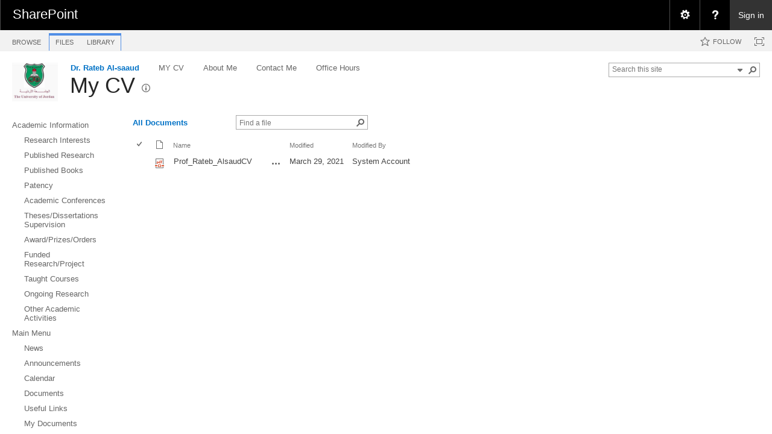

--- FILE ---
content_type: text/html; charset=utf-8
request_url: https://eacademic.ju.edu.jo/Rsaud/My%20CV/Forms/AllItems.aspx
body_size: 93674
content:

<!DOCTYPE html PUBLIC "-//W3C//DTD XHTML 1.0 Strict//EN"
	"http://www.w3.org/TR/xhtml1/DTD/xhtml1-strict.dtd">
<html dir="ltr" lang="en-US">
<head><meta name="GENERATOR" content="Microsoft SharePoint" /><meta http-equiv="Content-type" content="text/html; charset=utf-8" /><meta http-equiv="X-UA-Compatible" content="IE=10"/><script type='text/javascript'>var _browserisFlight = true;</script><meta http-equiv="Expires" content="0" /><meta name="msapplication-TileImage" content="/_layouts/15/images/SharePointMetroAppTile.png" /><meta name="msapplication-TileColor" content="#0072C6" /><title>
	My CV - All Documents
</title><link rel="shortcut icon" href="/_layouts/15/images/favicon.ico?rev=40" type="image/vnd.microsoft.icon" id="favicon" /><link rel="stylesheet" type="text/css" href="/_layouts/15/1033/styles/Themable/corev15.css?rev=VY%2BwyEmZ4VeBNMq6%2BgwRaA%3D%3DTAG0"/>
<link rel="stylesheet" type="text/css" href="/_layouts/15/1033/styles/QCB.css?rev=JBZMprHLHSZUiRRGXI2QTw%3D%3DTAG0"/>
<link rel="stylesheet" type="text/css" href="/_layouts/15/1033/styles/SuiteNav.css?rev=MftMX5e%2Fyc5ksxukBblvoA%3D%3DTAG0"/>
<script type="text/javascript" src="/_layouts/15/1033/initstrings.js?rev=2WxjgxyM2qXGgY9r2nHW8A%3D%3DTAG0"></script>
<script type="text/javascript" src="/_layouts/15/init.js?rev=RHfoRxFuwXZ%2BOo2JABCoHA%3D%3DTAG0"></script>
<script type="text/javascript" src="/_layouts/15/clienttemplates.js?rev=oCuPrViEzAn0pDKB8CF8Zg%3D%3DTAG0"></script>
<script type="text/javascript" src="/ScriptResource.axd?d=ESeq4ZbPyJHw3KYFm1SjCkf4I7-B3RXuRw8BLTP8nmx3hHPLYIRlfbSUL2iucwD89Rwch7KisZ9ua72-hP7SuLHQNMWl-b0AOY544mQJYB-Hl85FBgD98TU2rT0v_kq-GWX3ue47EnUc61tiRwa5xqXxB9clK_9rKqbC7HvbMSwkYIZeEGQs4dAzTwA0DqqM0&amp;t=32e5dfca"></script>
<script type="text/javascript" src="/_layouts/15/blank.js?rev=nBzPIm07cpYroIjvUHh4jw%3D%3DTAG0"></script>
<script type="text/javascript" src="/ScriptResource.axd?d=Ot9wQIo-WbFP5Pa_wSjRbgXyeZ9XS93CiwsjhqpLE_RdU6MiCR6Mn-DSY9dhBWOyqJsDzb9OpjvvqFgwfijtB5BoxG96O3x6QUGx5ttOhYyQ8e3-iPj_fmvpHuE9QpysI3fpHboUSMhgjJO0sLgY82a0Zh7MPtlu__3rw0KX4J_FgLvxFlw57vh0QooKhou00&amp;t=32e5dfca"></script>
<script type="text/javascript" src="/_layouts/15/sp.ui.listsearchboxbootstrap.js?rev=4FD1poWtr57WgflYGd4i3g%3D%3DTAG0"></script>
<script type="text/javascript" src="/_layouts/15/calloutusagecontrolscript.js?rev=sdjbothwP3Vzhu0M4k0%2B8A%3D%3DTAG0"></script>
<script type="text/javascript" src="/_layouts/15/suitenav.js?rev=kBlyEocZNUdwP5JkJ8qBKw%3D%3DTAG0"></script>
<script type="text/javascript">RegisterSod("require.js", "\u002f_layouts\u002f15\u002frequire.js?rev=4UhLIF\u00252FezOvmGnh\u00252Fs0LLpA\u00253D\u00253DTAG0");</script>
<script type="text/javascript">RegisterSod("strings.js", "\u002f_layouts\u002f15\u002f1033\u002fstrings.js?rev=k\u00252FSaOdWtcHDDvsb\u00252FUFykOA\u00253D\u00253DTAG0");</script>
<script type="text/javascript">RegisterSod("sp.res.resx", "\u002f_layouts\u002f15\u002f1033\u002fsp.res.js?rev=wAoMiKx7gNtLcYzRgm0ujg\u00253D\u00253DTAG0");</script>
<script type="text/javascript">RegisterSod("sp.runtime.js", "\u002f_layouts\u002f15\u002fsp.runtime.js?rev=QZuY9EfO812\u00252FHP6vKipQPQ\u00253D\u00253DTAG0");RegisterSodDep("sp.runtime.js", "sp.res.resx");</script>
<script type="text/javascript">RegisterSod("sp.js", "\u002f_layouts\u002f15\u002fsp.js?rev=IOhwsS2jiKK0lsxWx1LfFA\u00253D\u00253DTAG0");RegisterSodDep("sp.js", "sp.runtime.js");RegisterSodDep("sp.js", "sp.ui.dialog.js");RegisterSodDep("sp.js", "sp.res.resx");</script>
<script type="text/javascript">RegisterSod("sp.init.js", "\u002f_layouts\u002f15\u002fsp.init.js?rev=v7C9ZcXmEYuhjJNLnCo66A\u00253D\u00253DTAG0");</script>
<script type="text/javascript">RegisterSod("sp.ui.dialog.js", "\u002f_layouts\u002f15\u002fsp.ui.dialog.js?rev=QfcC7vHW7hXFYDxqmPkuwQ\u00253D\u00253DTAG0");RegisterSodDep("sp.ui.dialog.js", "sp.init.js");RegisterSodDep("sp.ui.dialog.js", "sp.res.resx");</script>
<script type="text/javascript">RegisterSod("core.js", "\u002f_layouts\u002f15\u002fcore.js?rev=9kCBQNkpbQYAoiVcZpdkJA\u00253D\u00253DTAG0");RegisterSodDep("core.js", "strings.js");</script>
<script type="text/javascript">RegisterSod("menu.js", "\u002f_layouts\u002f15\u002fmenu.js?rev=8L\u00252BIY1hT\u00252BbaFStnW1t8DHA\u00253D\u00253DTAG0");</script>
<script type="text/javascript">RegisterSod("mQuery.js", "\u002f_layouts\u002f15\u002fmquery.js?rev=G0XIYJI9ofOrcdJaLkhB7Q\u00253D\u00253DTAG0");</script>
<script type="text/javascript">RegisterSod("callout.js", "\u002f_layouts\u002f15\u002fcallout.js?rev=abeY2vrdWuf5SFGyZz0ZIA\u00253D\u00253DTAG0");RegisterSodDep("callout.js", "strings.js");RegisterSodDep("callout.js", "mQuery.js");RegisterSodDep("callout.js", "core.js");</script>
<script type="text/javascript">RegisterSod("sp.core.js", "\u002f_layouts\u002f15\u002fsp.core.js?rev=bOK\u00252Bug\u00252FpfAotn0K8lTrAmw\u00253D\u00253DTAG0");RegisterSodDep("sp.core.js", "strings.js");RegisterSodDep("sp.core.js", "sp.init.js");RegisterSodDep("sp.core.js", "core.js");</script>
<script type="text/javascript">RegisterSod("sharing.js", "\u002f_layouts\u002f15\u002fsharing.js?rev=i\u00252BpkUadbMp0SRKzd7VVHng\u00253D\u00253DTAG0");RegisterSodDep("sharing.js", "strings.js");RegisterSodDep("sharing.js", "mQuery.js");RegisterSodDep("sharing.js", "core.js");</script>
<script type="text/javascript">RegisterSod("suitelinks.js", "\u002f_layouts\u002f15\u002fsuitelinks.js?rev=xrG\u00252BRjaI5OPo7vtJxP\u00252B73A\u00253D\u00253DTAG0");RegisterSodDep("suitelinks.js", "strings.js");RegisterSodDep("suitelinks.js", "core.js");</script>
<script type="text/javascript">RegisterSod("clientrenderer.js", "\u002f_layouts\u002f15\u002fclientrenderer.js?rev=DnKoLK\u00252FbHhJeC9UWCtG1Cw\u00253D\u00253DTAG0");</script>
<script type="text/javascript">RegisterSod("srch.resources.resx", "\u002f_layouts\u002f15\u002f1033\u002fsrch.resources.js?rev=YFZFsHKXct9hchZcv\u00252BUURA\u00253D\u00253DTAG0");</script>
<script type="text/javascript">RegisterSod("search.clientcontrols.js", "\u002f_layouts\u002f15\u002fsearch.clientcontrols.js?rev=llkkoa8WzW2Akde91RvLUw\u00253D\u00253DTAG0");RegisterSodDep("search.clientcontrols.js", "sp.init.js");RegisterSodDep("search.clientcontrols.js", "clientrenderer.js");RegisterSodDep("search.clientcontrols.js", "srch.resources.resx");</script>
<script type="text/javascript">RegisterSod("sp.search.js", "\u002f_layouts\u002f15\u002fsp.search.js?rev=HAx1PXh3dmISREk3Xv5ClQ\u00253D\u00253DTAG0");RegisterSodDep("sp.search.js", "sp.init.js");RegisterSodDep("sp.search.js", "sp.runtime.js");</script>
<script type="text/javascript">RegisterSod("ajaxtoolkit.js", "\u002f_layouts\u002f15\u002fajaxtoolkit.js?rev=D\u00252BopWJT1QLPe7G8RdEG71A\u00253D\u00253DTAG0");RegisterSodDep("ajaxtoolkit.js", "search.clientcontrols.js");</script>
<script type="text/javascript">RegisterSod("cui.js", "\u002f_layouts\u002f15\u002fcui.js?rev=WaTB2GdOOnu5P7\u00252BT6\u00252BGSKw\u00253D\u00253DTAG0");</script>
<script type="text/javascript">RegisterSod("inplview", "\u002f_layouts\u002f15\u002finplview.js?rev=DyKtSizIeG1Okf5xG3fnOw\u00253D\u00253DTAG0");RegisterSodDep("inplview", "strings.js");RegisterSodDep("inplview", "core.js");RegisterSodDep("inplview", "sp.js");</script>
<script type="text/javascript">RegisterSod("ribbon", "\u002f_layouts\u002f15\u002fsp.ribbon.js?rev=iim\u00252FXZHY7\u00252FvGr89LVb3pWQ\u00253D\u00253DTAG0");RegisterSodDep("ribbon", "strings.js");RegisterSodDep("ribbon", "core.js");RegisterSodDep("ribbon", "sp.core.js");RegisterSodDep("ribbon", "sp.js");RegisterSodDep("ribbon", "cui.js");RegisterSodDep("ribbon", "sp.res.resx");RegisterSodDep("ribbon", "sp.runtime.js");RegisterSodDep("ribbon", "inplview");</script>
<script type="text/javascript">RegisterSod("sp.ui.policy.resources.resx", "\u002f_layouts\u002f15\u002fScriptResx.ashx?culture=en\u00252Dus\u0026name=SP\u00252EUI\u00252EPolicy\u00252EResources\u0026rev=m2Nvtm13DRgodCVi\u00252BsRukw\u00253D\u00253D");</script>
<script type="text/javascript">RegisterSod("mdn.js", "\u002f_layouts\u002f15\u002fmdn.js?rev=8NNwivaC8jSLGWcNFulEiA\u00253D\u00253DTAG0");RegisterSodDep("mdn.js", "sp.init.js");RegisterSodDep("mdn.js", "core.js");RegisterSodDep("mdn.js", "sp.runtime.js");RegisterSodDep("mdn.js", "sp.js");RegisterSodDep("mdn.js", "cui.js");RegisterSodDep("mdn.js", "ribbon");RegisterSodDep("mdn.js", "sp.ui.policy.resources.resx");</script>
<script type="text/javascript">RegisterSod("userprofile", "\u002f_layouts\u002f15\u002fsp.userprofiles.js?rev=cx6U8sP\u00252ByP0OFLjk6ekyIg\u00253D\u00253DTAG0");RegisterSodDep("userprofile", "sp.runtime.js");</script>
<script type="text/javascript">RegisterSod("followingcommon.js", "\u002f_layouts\u002f15\u002ffollowingcommon.js?rev=5I9u4X\u00252BpRYuWUuY6Og2tLA\u00253D\u00253DTAG0");RegisterSodDep("followingcommon.js", "strings.js");RegisterSodDep("followingcommon.js", "sp.js");RegisterSodDep("followingcommon.js", "userprofile");RegisterSodDep("followingcommon.js", "core.js");RegisterSodDep("followingcommon.js", "mQuery.js");</script>
<script type="text/javascript">RegisterSod("profilebrowserscriptres.resx", "\u002f_layouts\u002f15\u002f1033\u002fprofilebrowserscriptres.js?rev=qwf69WaVc1mYlJLXqmZmVA\u00253D\u00253DTAG0");</script>
<script type="text/javascript">RegisterSod("sp.ui.mysitecommon.js", "\u002f_layouts\u002f15\u002fsp.ui.mysitecommon.js?rev=ex\u00252F9c\u00252BQRgevJOSeTAdF1EQ\u00253D\u00253DTAG0");RegisterSodDep("sp.ui.mysitecommon.js", "sp.init.js");RegisterSodDep("sp.ui.mysitecommon.js", "sp.runtime.js");RegisterSodDep("sp.ui.mysitecommon.js", "userprofile");RegisterSodDep("sp.ui.mysitecommon.js", "profilebrowserscriptres.resx");</script>
<script type="text/javascript">RegisterSod("browserScript", "\u002f_layouts\u002f15\u002fie55up.js?rev=FDfIxU6g4wVWGihfBF8EMQ\u00253D\u00253DTAG0");RegisterSodDep("browserScript", "strings.js");</script>
<script type="text/javascript">RegisterSod("datepicker.js", "\u002f_layouts\u002f15\u002fdatepicker.js?rev=rYT4N2TlYX89rDTlQdogeA\u00253D\u00253DTAG0");RegisterSodDep("datepicker.js", "strings.js");</script>
<script type="text/javascript">RegisterSod("jsapiextensibilitymanager.js", "\u002f_layouts\u002f15\u002fjsapiextensibilitymanager.js?rev=Ox9qb9K50FoaMbrMe7x25w\u00253D\u00253DTAG0");</script>
<script type="text/javascript">RegisterSod("ganttsharedapi.generated.js", "\u002f_layouts\u002f15\u002fganttsharedapi.generated.js?rev=\u00252FDVHhOS0nE1bluCuXvt4Gg\u00253D\u00253DTAG0");</script>
<script type="text/javascript">RegisterSod("ganttapishim.generated.js", "\u002f_layouts\u002f15\u002fganttapishim.generated.js?rev=j7j\u00252Bks22xL0poFm3RS1xPw\u00253D\u00253DTAG0");</script>
<script type="text/javascript">RegisterSod("autofill.js", "\u002f_layouts\u002f15\u002fautofill.js?rev=iaMFnBfNJ\u00252FVWiqHEzKc\u00252Fsw\u00253D\u00253DTAG0");</script>
<script type="text/javascript">RegisterSod("clientpeoplepicker.js", "\u002f_layouts\u002f15\u002fclientpeoplepicker.js?rev=Mz\u00252FKu07yEGKkaHYWWG8hfQ\u00253D\u00253DTAG0");RegisterSodDep("clientpeoplepicker.js", "strings.js");RegisterSodDep("clientpeoplepicker.js", "autofill.js");</script>
<script type="text/javascript">RegisterSod("clientforms.js", "\u002f_layouts\u002f15\u002fclientforms.js?rev=fk0gzMrUvLEGWFsVUt1bBQ\u00253D\u00253DTAG0");RegisterSodDep("clientforms.js", "strings.js");</script>
<script type="text/javascript">RegisterSod("createsharedfolderdialog.js", "\u002f_layouts\u002f15\u002fcreatesharedfolderdialog.js?rev=B\u00252FlyAT3UeJYhV\u00252FDtAbN36Q\u00253D\u00253DTAG0");RegisterSodDep("createsharedfolderdialog.js", "strings.js");RegisterSodDep("createsharedfolderdialog.js", "clientpeoplepicker.js");RegisterSodDep("createsharedfolderdialog.js", "clientforms.js");</script>
<script type="text/javascript">RegisterSod("dragdrop.js", "\u002f_layouts\u002f15\u002fdragdrop.js?rev=iKK3y\u00252F3yftbtJqmfxUSI9Q\u00253D\u00253DTAG0");RegisterSodDep("dragdrop.js", "strings.js");</script>
<script type="text/javascript">RegisterSod("filePreview.js", "\u002f_layouts\u002f15\u002ffilepreview.js?rev=2ABVLaXWl8\u00252FwFlZljZt17Q\u00253D\u00253DTAG0");RegisterSodDep("filePreview.js", "core.js");</script>
<script type="text/javascript">RegisterSod("sp.ui.listsearchbox.js", "\u002f_layouts\u002f15\u002fsp.ui.listsearchbox.js?rev=Tco2st\u00252F\u00252B56mvd\u00252FaIo5jh0g\u00253D\u00253DTAG0");RegisterSodDep("sp.ui.listsearchbox.js", "search.clientcontrols.js");RegisterSodDep("sp.ui.listsearchbox.js", "profilebrowserscriptres.resx");</script>
<script type="text/javascript">RegisterSod("sp.search.apps.js", "\u002f_layouts\u002f15\u002fsp.search.apps.js?rev=2qMDpsZE0FjQGefBg9c\u00252BwQ\u00253D\u00253DTAG0");</script>
<script type="text/javascript">RegisterSod("movecopy.js", "\u002f_layouts\u002f15\u002fmovecopy.js?rev=pKRqDf84PIutW1baL51VXA\u00253D\u00253DTAG0");</script>
<script type="text/javascript">RegisterSod("dlp.js", "\u002f_layouts\u002f15\u002fdlp.js?rev=qLpBUdsT10z5gBqRw7gIDA\u00253D\u00253DTAG0");</script>
<script type="text/javascript">RegisterSod("sp.datetimeutil.js", "\u002f_layouts\u002f15\u002fsp.datetimeutil.js?rev=Chh2bDOnfzPyPFEYFxb2bA\u00253D\u00253DTAG0");</script>
<script type="text/javascript">RegisterSod("offline.js", "\u002f_layouts\u002f15\u002foffline.js?rev=bR6hDba6iH02xqQeHD4g8g\u00253D\u00253DTAG0");</script>
<script type="text/javascript">RegisterSod("theming.js", "\u002f_layouts\u002f15\u002ftheming.js?rev=AQsQZgsKbypSwgIb\u00252BD\u00252FmYA\u00253D\u00253DTAG0");</script>
<script type="text/javascript">RegisterSod("WPAdderClass", "\u002f_layouts\u002f15\u002fwpadder.js?rev=JYkmyhSAiRakP15gXyd\u00252Bqw\u00253D\u00253DTAG0");</script>
<script type="text/javascript">RegisterSod("quicklaunch.js", "\u002f_layouts\u002f15\u002fquicklaunch.js?rev=FUyguhA6g7\u00252FMa6Kgt5DplA\u00253D\u00253DTAG0");RegisterSodDep("quicklaunch.js", "strings.js");RegisterSodDep("quicklaunch.js", "dragdrop.js");</script>
<link type="text/xml" rel="alternate" href="/Rsaud/_vti_bin/spsdisco.aspx" />
		
	<link rel="alternate" type="application/rss+xml" title="My CV" href="/Rsaud/_layouts/15/listfeed.aspx?List=cf093b72%2D68c9%2D4db0%2Daa84%2De4331db9e8c1" />


		<link rel="canonical" href="https://eacademic.ju.edu.jo:443/rsaud/my%20cv/forms/allitems.aspx" />
		
	</head>
<body>
  <div id="imgPrefetch" style="display:none">
<img src="/_layouts/15/images/spcommon.png?rev=40" />
<img src="/_layouts/15/images/favicon.ico?rev=40" />
<img src="/_layouts/15/images/spcommon.png?rev=40" />
<img src="/PublishingImages/logo.png?rev=40" />
</div>

  <noscript><div class='noindex'>You may be trying to access this site from a secured browser on the server. Please enable scripts and reload this page.</div></noscript>
  
  <form method="post" action="./AllItems.aspx" onsubmit="javascript:return WebForm_OnSubmit();" id="aspnetForm">
<div class="aspNetHidden">
<input type="hidden" name="_wpcmWpid" id="_wpcmWpid" value="" />
<input type="hidden" name="wpcmVal" id="wpcmVal" value="" />
<input type="hidden" name="MSOWebPartPage_PostbackSource" id="MSOWebPartPage_PostbackSource" value="" />
<input type="hidden" name="MSOTlPn_SelectedWpId" id="MSOTlPn_SelectedWpId" value="" />
<input type="hidden" name="MSOTlPn_View" id="MSOTlPn_View" value="0" />
<input type="hidden" name="MSOTlPn_ShowSettings" id="MSOTlPn_ShowSettings" value="False" />
<input type="hidden" name="MSOGallery_SelectedLibrary" id="MSOGallery_SelectedLibrary" value="" />
<input type="hidden" name="MSOGallery_FilterString" id="MSOGallery_FilterString" value="" />
<input type="hidden" name="MSOTlPn_Button" id="MSOTlPn_Button" value="none" />
<input type="hidden" name="__EVENTTARGET" id="__EVENTTARGET" value="" />
<input type="hidden" name="__EVENTARGUMENT" id="__EVENTARGUMENT" value="" />
<input type="hidden" name="__REQUESTDIGEST" id="__REQUESTDIGEST" value="0x04718122D1E12102C91ED1D6B90AD4B7791D67AA51BBE3DD88E655928D8E02E7894C78A846B43445C1E5A7961EBD7CDBE5EA84DF467895CF73BA40B35B0FF124,21 Jan 2026 11:20:22 -0000" />
<input type="hidden" name="MSOSPWebPartManager_DisplayModeName" id="MSOSPWebPartManager_DisplayModeName" value="Browse" />
<input type="hidden" name="MSOSPWebPartManager_ExitingDesignMode" id="MSOSPWebPartManager_ExitingDesignMode" value="false" />
<input type="hidden" name="MSOWebPartPage_Shared" id="MSOWebPartPage_Shared" value="" />
<input type="hidden" name="MSOLayout_LayoutChanges" id="MSOLayout_LayoutChanges" value="" />
<input type="hidden" name="MSOLayout_InDesignMode" id="MSOLayout_InDesignMode" value="" />
<input type="hidden" name="_wpSelected" id="_wpSelected" value="MSOZoneCell_WebPartWPQ2" />
<input type="hidden" name="_wzSelected" id="_wzSelected" value="" />
<input type="hidden" name="MSOSPWebPartManager_OldDisplayModeName" id="MSOSPWebPartManager_OldDisplayModeName" value="Browse" />
<input type="hidden" name="MSOSPWebPartManager_StartWebPartEditingName" id="MSOSPWebPartManager_StartWebPartEditingName" value="false" />
<input type="hidden" name="MSOSPWebPartManager_EndWebPartEditing" id="MSOSPWebPartManager_EndWebPartEditing" value="false" />
<input type="hidden" name="_maintainWorkspaceScrollPosition" id="_maintainWorkspaceScrollPosition" value="0" />
<input type="hidden" name="__VIEWSTATE" id="__VIEWSTATE" value="/wEPDwUJMjI4MzQ1ODc1D2QWAmYPZBYCAgEPZBYEAgEPZBYCAhEPZBYCAgMPZBYCZg9kFgJmDzwrAAYAZAIJD2QWDAIBD2QWAgIBD2QWAgUmZ19kN2U1YjVjM181MDhmXzQyNDBfYThmZF83YTliZjA5MGMwMzkQDxYGHgtQYXJhbVZhbHVlczKWCAABAAAA/////[base64]/////[base64]/4i" />
</div>

<script type="text/javascript">
//<![CDATA[
var theForm = document.forms['aspnetForm'];
if (!theForm) {
    theForm = document.aspnetForm;
}
function __doPostBack(eventTarget, eventArgument) {
    if (!theForm.onsubmit || (theForm.onsubmit() != false)) {
        theForm.__EVENTTARGET.value = eventTarget;
        theForm.__EVENTARGUMENT.value = eventArgument;
        theForm.submit();
    }
}
//]]>
</script>


<script src="/WebResource.axd?d=DhkdYGuNNszTB1Kluxeq-plJxiPaXPh5YaTGixAO2ruBDB6NW0r0b3wyUlYnhfrrS25l5iB_aeFGsh8S3zjcSE3yO-qFXFc87s0tgBkxxS01&amp;t=638901879720898773" type="text/javascript"></script>


<script type="text/javascript">
//<![CDATA[
var MSOWebPartPageFormName = 'aspnetForm';
var g_presenceEnabled = true;
var g_wsaEnabled = false;

var g_correlationId = '5927efa1-7f5c-2042-a9c0-cc8c950492e9';
var g_wsaQoSEnabled = false;
var g_wsaQoSDataPoints = [];
var g_wsaRUMEnabled = false;
var g_wsaLCID = 1033;
var g_wsaListTemplateId = 101;
var g_wsaSiteTemplateId = 'STS#0';
var _fV4UI=true;var _spPageContextInfo = {webServerRelativeUrl: "\u002fRsaud", webAbsoluteUrl: "https:\u002f\u002feacademic.ju.edu.jo\u002fRsaud", siteAbsoluteUrl: "https:\u002f\u002feacademic.ju.edu.jo", serverRequestPath: "\u002fRsaud\u002fMy CV\u002fForms\u002fAllItems.aspx", layoutsUrl: "_layouts\u002f15", webTitle: "Dr. Rateb Al-saaud", webTemplate: "1", tenantAppVersion: "0", isAppWeb: false, Has2019Era: true, webLogoUrl: "\u002fPublishingImages\u002flogo.png", webLanguage: 1033, currentLanguage: 1033, currentUICultureName: "en-US", currentCultureName: "en-US", clientServerTimeDelta: new Date("2026-01-21T11:20:22.2781134Z") - new Date(), updateFormDigestPageLoaded: new Date("2026-01-21T11:20:22.2781134Z"), siteClientTag: "17$$16.0.5513.1001", crossDomainPhotosEnabled:false, webUIVersion:15, webPermMasks:{High:16,Low:200769},pageListId:"{cf093b72-68c9-4db0-aa84-e4331db9e8c1}", pagePersonalizationScope:1, alertsEnabled:true, customMarkupInCalculatedFieldDisabled: true, siteServerRelativeUrl: "\u002f", allowSilverlightPrompt:'True', isSiteAdmin: false};function CallServer_28886291(arg, context) {WebForm_DoCallback('ctl00$ctl20',arg,SP.UI.MyLinksRibbon.MyLinksRibbonPageComponent.ribbonActionCallback,context,null,false); }function _myLinksRibbonLoad2()
{
    var fnd = function () {
        try {
            mylinks_init.MyLinksInit('CallServer_28886291'); 
        } 
        catch (Ex)
        { }
    };
    RegisterSod('mylinks_init', '/_layouts/15/sp.ui.mylinksribbon.js?rev=0StMaEfxj2Emiye6tWPA%2BA%3D%3DTAG0');
    LoadSodByKey('mylinks_init', fnd);
}

function _myLinksRibbonLoad1()
{
    ExecuteOrDelayUntilScriptLoaded(_myLinksRibbonLoad2, 'SP.Ribbon.js');
}

_spBodyOnLoadFunctionNames.push('_myLinksRibbonLoad1');
var L_Menu_BaseUrl="/Rsaud";
var L_Menu_LCID="1033";
var L_Menu_SiteTheme="null";
var dlc_fvsi = {"DefaultViews":[],"ViewUrls":[],"WebUrl":"\/Rsaud"};
function _spNavigateHierarchy(nodeDiv, dataSourceId, dataPath, url, listInContext, type) {

    CoreInvoke('ProcessDefaultNavigateHierarchy', nodeDiv, dataSourceId, dataPath, url, listInContext, type, document.forms.aspnetForm, "", "\u002fRsaud\u002fMy CV\u002fForms\u002fAllItems.aspx");

}
Flighting.ExpFeatures = [480215056,1880287568,1561350208,302071836,3212816,69472768,4194310,-2113396707,268502022,-872284160,1049232,-2147421952,65536,65536,2097472,917504,-2147474174,1372324107,67108882,0,0,-2147483648,2097152,0,0,32768,0,0,0,0,0,0,0,0,0,0,0,0,0,0,0,0,0,0,0,0,0,0,0,0,0,0,0,0,0,0,0,0,0,0,0,0,0,0,0,0,0,0,0,0,0,0,0,0,0,0,0,0,0,0,0,0,0,0,32768]; (function()
{
    if(typeof(window.SP) == "undefined") window.SP = {};
    if(typeof(window.SP.YammerSwitch) == "undefined") window.SP.YammerSwitch = {};

    var ysObj = window.SP.YammerSwitch;
    ysObj.IsEnabled = false;
    ysObj.TargetYammerHostName = "www.yammer.com";
} )(); var _spWebPartComponents = new Object();_spWebPartComponents["WebPartWPQ2"] = new Object();_spWebPartComponents["WebPartWPQ2"].firstTabId = "Ribbon.Read";_spWebPartComponents["WebPartWPQ2"].contextualGroupCommands = ["LibraryContextualGroup"];_spWebPartComponents["WebPartWPQ2"].hasNonPromotedContextualGroups = false;_spWebPartComponents["WebPartWPQ2"].isDefaultWebPart = true;_spWebPartComponents["WebPartWPQ2"].pageComponentId = "WebPartWPQ2";_spWebPartComponents["WebPartWPQ2"].storageId="d7e5b5c3-508f-4240-a8fd-7a9bf090c039";
                var g_syncButtonUsePopup = true;
                //]]>
</script>

<script src="/_layouts/15/blank.js?rev=nBzPIm07cpYroIjvUHh4jw%3D%3DTAG0" type="text/javascript"></script>
<script type="text/javascript">
//<![CDATA[
(function(){

        if (typeof(_spBodyOnLoadFunctions) === 'undefined' || _spBodyOnLoadFunctions === null) {
            return;
        }
        _spBodyOnLoadFunctions.push(function() {
            SP.SOD.executeFunc('core.js', 'FollowingDocument', function() { FollowingDocument(); });
        });
    })();(function(){

        if (typeof(_spBodyOnLoadFunctions) === 'undefined' || _spBodyOnLoadFunctions === null) {
            return;
        }
        _spBodyOnLoadFunctions.push(function() {
            SP.SOD.executeFunc('core.js', 'FollowingCallout', function() { FollowingCallout(); });
        });
    })();var _spRegionalSettings={adjustHijriDays:0,calendarType:1,firstDayOfWeek:0,firstWeekOfYear:0,localeId:1033,currentDateInLocalCalendar: new Date(2026, 0, 21),showWeeks:0,timeZone:'01:59:59.9998798',timeZoneInHours:2,workDayEnd:1020,workDayStart:480,workDays:'0111110',time24:0};Sys.CultureInfo.CurrentCulture = (function(a){return new Sys.CultureInfo(a.name,a.numberFormat,a.dateTimeFormat)})({"dateTimeFormat":{"AMDesignator":"AM","AbbreviatedDayNames":["S","M","T","W","T","F","S"],"AbbreviatedLeapMonthNames":null,"AbbreviatedMonthGenitiveNames":["Jan","Feb","Mar","Apr","May","Jun","Jul","Aug","Sep","Oct","Nov","Dec",""],"AbbreviatedMonthNames":["Jan","Feb","Mar","Apr","May","Jun","Jul","Aug","Sep","Oct","Nov","Dec",""],"Calendar":{"AlgorithmType":1,"CalendarType":1,"Eras":[1],"IsReadOnly":false,"MaxSupportedDateTime":"\/Date(253402300799999)\/","MinSupportedDateTime":"\/Date(-62135596800000)\/","TwoDigitYearMax":2029},"CalendarWeekRule":0,"DateSeparator":"\/","DayNames":["Sunday","Monday","Tuesday","Wednesday","Thursday","Friday","Saturday"],"FirstDayOfWeek":0,"FullDateTimePattern":"dddd, MMMM d, yyyy h:mm:ss tt","IsReadOnly":true,"LeapMonthNames":null,"LongDatePattern":"dddd, MMMM d, yyyy","LongTimePattern":"h:mm:ss tt","MonthDayPattern":"MMMM d","MonthGenitiveNames":["January","February","March","April","May","June","July","August","September","October","November","December",""],"MonthNames":["January","February","March","April","May","June","July","August","September","October","November","December",""],"NativeCalendarName":"Gregorian Calendar","PMDesignator":"PM","RFC1123Pattern":"ddd, dd MMM yyyy HH':'mm':'ss 'GMT'","ShortDatePattern":"M\/d\/yyyy","ShortTimePattern":"h:mm tt","ShortestDayNames":["S","M","T","W","T","F","S"],"SortableDateTimePattern":"yyyy'-'MM'-'dd'T'HH':'mm':'ss","TimeSeparator":":","UniversalSortableDateTimePattern":"yyyy'-'MM'-'dd HH':'mm':'ss'Z'","YearMonthPattern":"MMMM yyyy","eras":[1,"A.D.","AD",0]},"name":"en-US","numberFormat":{"CurrencyDecimalDigits":2,"CurrencyDecimalSeparator":".","CurrencyGroupSeparator":",","CurrencyGroupSizes":[3],"CurrencyNegativePattern":0,"CurrencyPositivePattern":0,"CurrencySymbol":"$","DigitSubstitution":1,"IsReadOnly":true,"NaNSymbol":"NaN","NativeDigits":["0","1","2","3","4","5","6","7","8","9"],"NegativeInfinitySymbol":"-∞","NegativeSign":"-","NumberDecimalDigits":2,"NumberDecimalSeparator":".","NumberGroupSeparator":",","NumberGroupSizes":[3],"NumberNegativePattern":1,"PerMilleSymbol":"‰","PercentDecimalDigits":2,"PercentDecimalSeparator":".","PercentGroupSeparator":",","PercentGroupSizes":[3],"PercentNegativePattern":1,"PercentPositivePattern":1,"PercentSymbol":"%","PositiveInfinitySymbol":"∞","PositiveSign":"+"}});if (typeof(DeferWebFormInitCallback) == 'function') DeferWebFormInitCallback();function WebForm_OnSubmit() {
UpdateFormDigest('\u002fRsaud', 1440000);
                    var workspaceElem = GetCachedElement("s4-workspace");
                    if (workspaceElem != null)
                    {
                        var scrollElem = GetCachedElement("_maintainWorkspaceScrollPosition");
                        if (scrollElem != null)
                        {
                            scrollElem.value = workspaceElem.scrollTop;
                        }
                    };
                if (typeof(_spFormOnSubmitWrapper) != 'undefined') {return _spFormOnSubmitWrapper();} else {return true;};
return true;
}
//]]>
</script>

<div class="aspNetHidden">

	<input type="hidden" name="__VIEWSTATEGENERATOR" id="__VIEWSTATEGENERATOR" value="BAF6896A" />
	<input type="hidden" name="__SCROLLPOSITIONX" id="__SCROLLPOSITIONX" value="0" />
	<input type="hidden" name="__SCROLLPOSITIONY" id="__SCROLLPOSITIONY" value="0" />
	<input type="hidden" name="__EVENTVALIDATION" id="__EVENTVALIDATION" value="/wEdAAKdip2pYNBFfL1bk34JLAcDMTZk9qLGncDjImqxppn1M79bsuzxc1Ce895aPKi34AK+ml7dv/A7F/2zIhEQttiS" />
</div>
	<script type="text/javascript"> var submitHook = function () { return false; }; theForm._spOldSubmit = theForm.submit; theForm.submit = function () { if (!submitHook()) { this._spOldSubmit(); } }; </script>
	<span id="DeltaSPWebPartManager">
		
	</span>
	<script type="text/javascript">
//<![CDATA[
Sys.WebForms.PageRequestManager._initialize('ctl00$ScriptManager', 'aspnetForm', ['fctl00$WebPartAdderUpdatePanel',''], [], ['ctl00$WebPartAdder',''], 90, 'ctl00');
//]]>
</script>

	<span id="DeltaDelegateControls">
		
		
	</span>
<div id="TurnOnAccessibility" style="display:none" class="s4-notdlg noindex">
	<a id="linkTurnOnAcc" title="Turn on more accessible mode" href="#" class="ms-accessible ms-acc-button" onclick="SetIsAccessibilityFeatureEnabled(true);UpdateAccessibilityUI();document.getElementById('linkTurnOffAcc').focus();return false;">Turn on more accessible mode</a>
</div>
<div id="TurnOffAccessibility" style="display:none" class="s4-notdlg noindex">
	<a id="linkTurnOffAcc" title="Turn off more accessible mode" href="#" class="ms-accessible ms-acc-button" onclick="SetIsAccessibilityFeatureEnabled(false);UpdateAccessibilityUI();document.getElementById('linkTurnOnAcc').focus();return false;">Turn off more accessible mode</a>
</div>
<div class="s4-notdlg s4-skipribbonshortcut noindex">
	<a href="javascript:;" title="Skip Ribbon Commands" onclick="document.getElementById('startNavigation').focus();" class="ms-accessible ms-acc-button" accesskey="Y">Skip Ribbon Commands</a>
</div>
<div class="s4-notdlg noindex">
	<a href="javascript:;" title="Skip to main content" onclick="document.getElementById('mainContent').focus();" class="ms-accessible ms-acc-button">Skip to main content</a>
</div>
<div id="TurnOffAnimation" style="display:none;" class="s4-notdlg noindex">
	<a id="linkTurnOffAnimation" title="Turn off Animations" href="#" class="ms-accessible ms-acc-button" onclick="ToggleAnimationStatus();return false;">Turn off Animations</a>
</div>
<div id="TurnOnAnimation" style="display:none;" class="s4-notdlg noindex">
	<a id="linkTurnOnAnimation" title="Turn on Animations" href="#" class="ms-accessible ms-acc-button" onclick="ToggleAnimationStatus();return false;">Turn on Animations</a>
</div>
<a id="HiddenAnchor" href="javascript:;" style="display:none;"></a>
<div id="suiteBarDelta" class="ms-dialogHidden ms-fullWidth noindex">
	
	<div id="suiteMenuData" class="ms-hide">
	


					   <span class="ms-siteactions-root" id="siteactiontd">
					   
						
						
						<span style="display:none"><menu type='ServerMenu' id="zz1_SiteActionsMenuMainData" hideicons="true"><ie:menuitem id="zz2_MenuItem_ViewAllSiteContents" type="option" iconSrc="/_layouts/15/images/allcontent32.png?rev=40" onMenuClick="STSNavigate2(event,&#39;/Rsaud/_layouts/15/viewlsts.aspx&#39;);" text="Site contents" description="View all libraries and lists in this site." menuGroupId="200"></ie:menuitem>
	</menu></span></span>
	</div>
	<script type="text/javascript">// <![CDATA[ 


		var g_navBarHelpDefaultKey = "HelpHome";
	// ]]>
</script>
	<div id="suiteBarTop" class="ms-fullWidth ms-TopBarBackground-bgColor" style="height:50px; position:relative;">

	</div><div class="wf-family-o365 o365wf" style="display:none">

	</div>

</div>
		<div id="ms-hcTest"></div>
		<div id="s4-ribbonrow">
		<div id="globalNavBox" class="noindex">
	<div id="ribbonBox">
	<div id="s4-ribboncont">
		<div id="DeltaSPRibbon">
	
			

			<input id="RibbonContainer_activeTabId" name="ctl00$ctl59" type="hidden" value=""/><div id='RibbonContainer'><div class="ms-cui-ribbon ms-cui-needIEFilter" id="Ribbon" unselectable="on" aria-describedby="ribboninstructions" role="toolbar"><span class="ms-cui-hidden" id="ribboninstructions" unselectable="on">To navigate through the Ribbon, use standard browser navigation keys. To skip between groups, use Ctrl+LEFT or Ctrl+RIGHT. To jump to the first Ribbon tab use Ctrl+[. To jump to the last selected command use Ctrl+]. To activate a command, use Enter.</span><div class="ms-cui-ribbonTopBars" unselectable="on"><div class="ms-cui-topBar1" unselectable="on" style="display:none"><div class="ms-cui-qat-container" unselectable="on"></div></div><div class="ms-cui-topBar2" unselectable="on"><div class="ms-cui-jewel-container" id="jewelcontainer" unselectable="on" style="display:none"></div><div class="ms-cui-TabRowLeft ms-core-defaultFont ms-dialogHidden" id="RibbonContainer-TabRowLeft" unselectable="on">
				</div><ul class="ms-cui-tts" unselectable="on" role="tablist"><li class="ms-cui-tt ms-browseTab ms-cui-tt-s" id="Ribbon.Read-title" unselectable="on" role="tab"><a class="ms-cui-tt-a" unselectable="on" href="javascript:;" onclick="_ribbonStartInit('Ribbon.Read',false, event);" title="Browse" onkeydown="if(event != null && event.keyCode == 13){ if(typeof(_ribbon) != 'undefined') _ribbon.launchedByKeyboard = true; _ribbonStartInit('Ribbon.Read',false, event);  }"><span class="ms-cui-tt-span" unselectable="on">Browse</span><span class="ms-cui-hidden" unselectable="on">Tab 1 of 3.</span></a></li><li class="ms-cui-cg ms-cui-cg-db" id="Ribbon.LibraryContextualGroup" unselectable="on"><div class="ms-cui-cg-i" id="Ribbon.LibraryContextualGroup_upper" title="Library Tools" unselectable="on"><div class="ms-cui-cg-t" unselectable="on"><span class="ms-cui-cg-t-i" unselectable="on">Library Tools</span></div></div><ul class="ms-cui-ct-ul" id="Ribbon.LibraryContextualGroup_lower" unselectable="on"><li class="ms-cui-tt ms-cui-ct-first" id="Ribbon.Document-title" unselectable="on" role="tab"><a class="ms-cui-tt-a" unselectable="on" href="javascript:;" onclick="_ribbonStartInit('Ribbon.Document',false, event);" title="Files" onkeydown="if(event != null && event.keyCode == 13){ if(typeof(_ribbon) != 'undefined') _ribbon.launchedByKeyboard = true; _ribbonStartInit('Ribbon.Document',false, event);  }"><span class="ms-cui-tt-span" unselectable="on">Files</span><span class="ms-cui-hidden" unselectable="on">Library Tools group. Tab 2 of 3.</span></a></li><li class="ms-cui-tt ms-cui-ct-last" id="Ribbon.Library-title" unselectable="on" role="tab"><a class="ms-cui-tt-a" unselectable="on" href="javascript:;" onclick="_ribbonStartInit('Ribbon.Library',false, event);" title="Library" onkeydown="if(event != null && event.keyCode == 13){ if(typeof(_ribbon) != 'undefined') _ribbon.launchedByKeyboard = true; _ribbonStartInit('Ribbon.Library',false, event);  }"><span class="ms-cui-tt-span" unselectable="on">Library</span><span class="ms-cui-hidden" unselectable="on">Library Tools group. Tab 3 of 3.</span></a></li></ul></li></ul><div class="ms-cui-TabRowRight s4-trc-container s4-notdlg ms-core-defaultFont" id="RibbonContainer-TabRowRight" unselectable="on">
					
					<a onmouseover="this.firstChild.firstChild.style.left=&#39;-217px&#39;; this.firstChild.firstChild.style.top=&#39;-192px&#39;;" onmouseout="this.firstChild.firstChild.style.left=&#39;-218px&#39;; this.firstChild.firstChild.style.top=&#39;-48px&#39;;" onclick="SP.SOD.executeFunc(&#39;followingcommon.js&#39;, &#39;FollowSite&#39;, function() { FollowSite(); }); return false;" id="site_follow_button" title="Follow this site and get back to it easily from your sites page." class="ms-promotedActionButton" href="javascript:__doPostBack(&#39;ctl00$site_follow_button&#39;,&#39;&#39;)" style="display:inline-block;"><span style="height:16px;width:16px;position:relative;display:inline-block;overflow:hidden;" class="s4-clust ms-promotedActionButton-icon"><img src="/_layouts/15/images/spcommon.png?rev=40" alt="Follow" style="position:absolute;left:-218px;top:-48px;" /></span><span class="ms-promotedActionButton-text">Follow</span></a>
					
					
<span id="fullscreenmodebox" class="ms-qatbutton">
	<span id="fullscreenmode">
		<a onmouseover="this.firstChild.firstChild.firstChild.style.left=&#39;-125px&#39;; this.firstChild.firstChild.firstChild.style.top=&#39;-178px&#39;;" onmouseout="this.firstChild.firstChild.firstChild.style.left=&#39;-143px&#39;; this.firstChild.firstChild.firstChild.style.top=&#39;-178px&#39;;" id="ctl00_fullscreenmodeBtn" title="Focus on Content" onclick="SetFullScreenMode(true);PreventDefaultNavigation();return false;" href="../../_catalogs/masterpage/#" style="display:inline-block;height:30px;width:30px;"><span style="display:inline-block;overflow:hidden;height:16px;width:16px;padding-left:7px;padding-top:7px;padding-right:7px;padding-bottom:7px;"><span style="height:16px;width:16px;position:relative;display:inline-block;overflow:hidden;" class="s4-clust"><img src="/_layouts/15/images/spcommon.png?rev=40" alt="Focus on Content" style="border:0;position:absolute;left:-143px;top:-178px;" /></span></span></a>
	</span>
	<span id="exitfullscreenmode" style="display: none;">
		<a onmouseover="this.firstChild.firstChild.firstChild.style.left=&#39;-179px&#39;; this.firstChild.firstChild.firstChild.style.top=&#39;-96px&#39;;" onmouseout="this.firstChild.firstChild.firstChild.style.left=&#39;-107px&#39;; this.firstChild.firstChild.firstChild.style.top=&#39;-178px&#39;;" id="ctl00_exitfullscreenmodeBtn" title="Focus on Content" onclick="SetFullScreenMode(false);PreventDefaultNavigation();return false;" href="../../_catalogs/masterpage/#" style="display:inline-block;height:30px;width:30px;"><span style="display:inline-block;overflow:hidden;height:16px;width:16px;padding-left:7px;padding-top:7px;padding-right:7px;padding-bottom:7px;"><span style="height:16px;width:16px;position:relative;display:inline-block;overflow:hidden;" class="s4-clust"><img src="/_layouts/15/images/spcommon.png?rev=40" alt="Focus on Content" style="border:0;position:absolute;left:-107px;top:-178px;" /></span></span></a>
	</span>
</span>


				</div></div></div></div></div>
		
</div>
	</div>
	<span id="DeltaSPNavigation">
		
			<span id="ctl00_SPNavigation_ctl00_publishingRibbon"></span>

		
	</span>
</div>
<div id="DeltaWebPartAdderUpdatePanelContainer" class="ms-core-webpartadder">
	
  <div id="WebPartAdderUpdatePanelContainer">
	<div id="ctl00_WebPartAdderUpdatePanel">
		
		<span id="ctl00_WebPartAdder"></span>
	  
	</div>
  </div>

</div>
		</div>
		</div>
		<div id="s4-workspace" class="ms-core-overlay">
		<div id="s4-bodyContainer">
		<div id="s4-titlerow"
			class="ms-dialogHidden s4-titlerowhidetitle">
		<div id="titleAreaBox"
			class="ms-noList ms-table ms-core-tableNoSpace">
		<div id="titleAreaRow"
			class="ms-tableRow">
<div id="siteIcon" class="ms-tableCell ms-verticalAlignTop">
	<div id="DeltaSiteLogo">
	
		<a id="ctl00_onetidProjectPropertyTitleGraphic" title="Dr. Rateb Al-saaud" class="ms-siteicon-a" href="/Rsaud"><img id="ctl00_onetidHeadbnnr2" class="ms-siteicon-img" name="onetidHeadbnnr0" src="/PublishingImages/logo.png" alt="Faculty Members Websites|The University of Jordan|Amman|Jordan" /></a>
	
</div>
</div>
			<div class="ms-breadcrumb-box ms-tableCell ms-verticalAlignTop">
				<div
					class="ms-breadcrumb-top">
<div class="ms-breadcrumb-dropdownBox" style="display:none;">
<span id="DeltaBreadcrumbDropdown">
	
</span>
</div>
<div id="DeltaTopNavigation" class="ms-displayInline ms-core-navigation" role="navigation">
	
	
	
		<div id="zz3_TopNavigationMenu" class=" noindex ms-core-listMenu-horizontalBox">
		<ul id="zz4_RootAspMenu" class="root ms-core-listMenu-root static">
			<li class="static selected"><a class="static selected menu-item ms-core-listMenu-item ms-displayInline ms-core-listMenu-selected ms-navedit-linkNode" href="/Rsaud/default.aspx" accesskey="1"><span class="additional-background ms-navedit-flyoutArrow"><span class="menu-item-text">Dr. Rateb Al-saaud</span><span class="ms-hidden">Currently selected</span></span></a><ul class="static">
				<li class="static"><a class="static menu-item ms-core-listMenu-item ms-displayInline ms-navedit-linkNode" href="http://eacademic.ju.edu.jo/Rsaud/My%20CV/Forms/AllItems.aspx"><span class="additional-background ms-navedit-flyoutArrow"><span class="menu-item-text">MY CV</span></span></a></li><li class="static"><a class="static menu-item ms-core-listMenu-item ms-displayInline ms-navedit-linkNode" href="/Rsaud/Pages/AboutMe.aspx"><span class="additional-background ms-navedit-flyoutArrow"><span class="menu-item-text">About Me</span></span></a></li><li class="static"><a class="static menu-item ms-core-listMenu-item ms-displayInline ms-navedit-linkNode" href="/Rsaud/Pages/ContactMe.aspx"><span class="additional-background ms-navedit-flyoutArrow"><span class="menu-item-text">Contact Me</span></span></a></li><li class="static"><a class="static menu-item ms-core-listMenu-item ms-displayInline ms-navedit-linkNode" href="/Rsaud/Pages/OfficeHours.aspx"><span class="additional-background ms-navedit-flyoutArrow"><span class="menu-item-text">Office Hours</span></span></a></li>
			</ul></li>
		</ul>
	</div>
	

</div>
				</div>
<h1 id="pageTitle" class="ms-core-pageTitle">
  <span id="DeltaPlaceHolderPageTitleInTitleArea">
	
	  <span><span><a title="My CV" href="/Rsaud/My%20CV/Forms/AllItems.aspx">My CV</a></span></span>
	
  </span>
  <div id="DeltaPlaceHolderPageDescription" class="ms-displayInlineBlock ms-normalWrap">
	
	<a href="javascript:;" id="ms-pageDescriptionDiv" style="display:none;" data-accessibility-nocheck="true">
	  <span id="ms-pageDescriptionImage">&#160;</span>
	</a>
	<span class="ms-accessible" id="ms-pageDescription">
	  
<div class='ms-listdescription'>My Documents</div>

	</span>
	<script type="text/javascript">// <![CDATA[ 


	  _spBodyOnLoadFunctionNames.push("setupPageDescriptionCallout");
	// ]]>
</script>
  
</div>
</h1>
			</div>
			<div class="ms-tableCell ms-verticalAlignTop">
<div id="DeltaPlaceHolderGroupActionsArea" class="ms-floatRight ms-noWrap">
	
  

</div>
			</div>
			<div class="ms-tableCell ms-verticalAlignTop">
<div id="DeltaPlaceHolderSearchArea" class="ms-mpSearchBox ms-floatRight">
	
  
		<div id="searchInputBox">
		  <div class="ms-webpart-chrome ms-webpart-chrome-fullWidth ">
		<div WebPartID="00000000-0000-0000-0000-000000000000" HasPers="true" id="WebPartWPQ1" width="100%" class="ms-WPBody " OnlyForMePart="true" allowDelete="false" style="" ><div componentid="ctl00_PlaceHolderSearchArea_SmallSearchInputBox1_csr" id="ctl00_PlaceHolderSearchArea_SmallSearchInputBox1_csr"><div id="SearchBox" name="Control"><div class="ms-srch-sb ms-srch-sb-border" id="ctl00_PlaceHolderSearchArea_SmallSearchInputBox1_csr_sboxdiv"><input type="text" value="Search this site" maxlength="2048" accessKey="S" title="Search this site" id="ctl00_PlaceHolderSearchArea_SmallSearchInputBox1_csr_sbox" autocomplete="off" autocorrect="off" onkeypress="EnsureScriptFunc('Search.ClientControls.js', 'Srch.U', function() {if (Srch.U.isEnterKey(String.fromCharCode(event.keyCode))) {$find('ctl00_PlaceHolderSearchArea_SmallSearchInputBox1_csr').search($get('ctl00_PlaceHolderSearchArea_SmallSearchInputBox1_csr_sbox').value);return Srch.U.cancelEvent(event);}})" onkeydown="EnsureScriptFunc('Search.ClientControls.js', 'Srch.U', function() {var ctl = $find('ctl00_PlaceHolderSearchArea_SmallSearchInputBox1_csr');ctl.activateDefaultQuerySuggestionBehavior();})" onfocus="EnsureScriptFunc('Search.ClientControls.js', 'Srch.U', function() {var ctl = $find('ctl00_PlaceHolderSearchArea_SmallSearchInputBox1_csr');ctl.hidePrompt();ctl.setBorder(true);})" onblur="EnsureScriptFunc('Search.ClientControls.js', 'Srch.U', function() {var ctl = $find('ctl00_PlaceHolderSearchArea_SmallSearchInputBox1_csr'); if (ctl){ ctl.showPrompt(); ctl.setBorder(false);}})" class="ms-textSmall ms-srch-sb-prompt ms-helperText"/><a title="Navigation" id="ctl00_PlaceHolderSearchArea_SmallSearchInputBox1_csr_NavButton" onclick="EnsureScriptFunc('Search.ClientControls.js', 'Srch.U', function() {$find('ctl00_PlaceHolderSearchArea_SmallSearchInputBox1_csr').activateDefaultNavigationBehavior();return Srch.U.cancelEvent(event);})" href="javascript: {}" class="ms-srch-sb-navLink" ><img src="/_layouts/15/images/searchresultui.png?rev=40" class="ms-srch-sb-navImg" id="navImg" alt="Navigation" /></a><a title="Search" role="button" class="ms-srch-sb-searchLink" id="ctl00_PlaceHolderSearchArea_SmallSearchInputBox1_csr_SearchLink" onclick="EnsureScriptFunc('Search.ClientControls.js', 'Srch.U', function() {$find('ctl00_PlaceHolderSearchArea_SmallSearchInputBox1_csr').search($get('ctl00_PlaceHolderSearchArea_SmallSearchInputBox1_csr_sbox').value);})" href="javascript: {}" ><img src="/_layouts/15/images/searchresultui.png?rev=40" class="ms-srch-sb-searchImg" id="searchImg" alt="Search" /></a><div class="ms-qSuggest-container ms-shadow" id="AutoCompContainer"><div id="ctl00_PlaceHolderSearchArea_SmallSearchInputBox1_csr_AutoCompList"></div></div><div class="ms-qSuggest-container ms-shadow" id="NavDropdownListContainer"><div id="ctl00_PlaceHolderSearchArea_SmallSearchInputBox1_csr_NavDropdownList"></div></div></div></div></div><noscript><div id="ctl00_PlaceHolderSearchArea_SmallSearchInputBox1_noscript">It looks like your browser does not have JavaScript enabled. Please turn on JavaScript and try again.</div></noscript><div id="ctl00_PlaceHolderSearchArea_SmallSearchInputBox1">

		</div><div class="ms-clear"></div></div>
	</div>
		</div>
  

</div>
			</div>
		</div>
		</div>
		</div>
		<div id="contentRow">
<div id="sideNavBox"
	role="Navigation"
	class="ms-dialogHidden ms-forceWrap ms-noList">
  <div id="DeltaPlaceHolderLeftNavBar" class="ms-core-navigation" role="navigation">
	
	
		
				<a id="startNavigation" name="startNavigation" tabIndex="-1"></a>
				
				
				
				
  
  

				



				<div class="ms-core-sideNavBox-removeLeftMargin">
				<div id="ctl00_PlaceHolderLeftNavBar_QuickLaunchNavigationManager">
		
					
					<div id="zz5_V4QuickLaunchMenu" class=" noindex ms-core-listMenu-verticalBox">
			<ul id="zz6_RootAspMenu" class="root ms-core-listMenu-root static">
				<li class="static"><a class="static menu-item ms-core-listMenu-item ms-displayInline ms-navedit-linkNode" href="/Rsaud/#"><span class="additional-background ms-navedit-flyoutArrow"><span class="menu-item-text">Academic Information</span></span></a><ul class="static">
					<li class="static"><a class="static menu-item ms-core-listMenu-item ms-displayInline ms-navedit-linkNode" href="/Rsaud/Lists/Research Interests/AllItems.aspx"><span class="additional-background ms-navedit-flyoutArrow"><span class="menu-item-text">Research Interests</span></span></a></li><li class="static"><a class="static menu-item ms-core-listMenu-item ms-displayInline ms-navedit-linkNode" href="/Rsaud/Lists/Published Research/AllItems.aspx"><span class="additional-background ms-navedit-flyoutArrow"><span class="menu-item-text">Published Research</span></span></a></li><li class="static"><a class="static menu-item ms-core-listMenu-item ms-displayInline ms-navedit-linkNode" href="/Rsaud/Lists/Published Books/AllItems.aspx"><span class="additional-background ms-navedit-flyoutArrow"><span class="menu-item-text">Published Books</span></span></a></li><li class="static"><a class="static menu-item ms-core-listMenu-item ms-displayInline ms-navedit-linkNode" href="/Rsaud/Lists/Patency/AllItems.aspx"><span class="additional-background ms-navedit-flyoutArrow"><span class="menu-item-text">Patency</span></span></a></li><li class="static"><a class="static menu-item ms-core-listMenu-item ms-displayInline ms-navedit-linkNode" href="/Rsaud/Lists/Academic Conferences/AllItems.aspx"><span class="additional-background ms-navedit-flyoutArrow"><span class="menu-item-text">Academic Conferences</span></span></a></li><li class="static"><a class="static menu-item ms-core-listMenu-item ms-displayInline ms-navedit-linkNode" href="/Rsaud/Lists/ThesesDissertationsSupervision/AllItems.aspx"><span class="additional-background ms-navedit-flyoutArrow"><span class="menu-item-text">Theses/Dissertations Supervision</span></span></a></li><li class="static"><a class="static menu-item ms-core-listMenu-item ms-displayInline ms-navedit-linkNode" href="/Rsaud/Lists/AwardPrizesOrders/AllItems.aspx"><span class="additional-background ms-navedit-flyoutArrow"><span class="menu-item-text">Award/Prizes/Orders</span></span></a></li><li class="static"><a class="static menu-item ms-core-listMenu-item ms-displayInline ms-navedit-linkNode" href="/Rsaud/Lists/Funded ResearchProject/AllItems.aspx"><span class="additional-background ms-navedit-flyoutArrow"><span class="menu-item-text">Funded Research/Project</span></span></a></li><li class="static"><a class="static menu-item ms-core-listMenu-item ms-displayInline ms-navedit-linkNode" href="/Rsaud/Lists/Taught Courses/AllItems.aspx"><span class="additional-background ms-navedit-flyoutArrow"><span class="menu-item-text">Taught Courses</span></span></a></li><li class="static"><a class="static menu-item ms-core-listMenu-item ms-displayInline ms-navedit-linkNode" href="/Rsaud/Lists/Ongoing Research/AllItems.aspx"><span class="additional-background ms-navedit-flyoutArrow"><span class="menu-item-text">Ongoing Research</span></span></a></li><li class="static"><a class="static menu-item ms-core-listMenu-item ms-displayInline ms-navedit-linkNode" href="/Rsaud/Lists/Other Academic Activities/AllItems.aspx"><span class="additional-background ms-navedit-flyoutArrow"><span class="menu-item-text">Other Academic Activities</span></span></a></li>
				</ul></li><li class="static"><a class="static menu-item ms-core-listMenu-item ms-displayInline ms-navedit-linkNode" href="/Rsaud/#"><span class="additional-background ms-navedit-flyoutArrow"><span class="menu-item-text">Main Menu</span></span></a><ul class="static">
					<li class="static"><a class="static menu-item ms-core-listMenu-item ms-displayInline ms-navedit-linkNode" href="/Rsaud/Lists/News/AllItems.aspx"><span class="additional-background ms-navedit-flyoutArrow"><span class="menu-item-text">News</span></span></a></li><li class="static"><a class="static menu-item ms-core-listMenu-item ms-displayInline ms-navedit-linkNode" href="/Rsaud/Lists/Announcements/AllItems.aspx"><span class="additional-background ms-navedit-flyoutArrow"><span class="menu-item-text">Announcements</span></span></a></li><li class="static"><a class="static menu-item ms-core-listMenu-item ms-displayInline ms-navedit-linkNode" href="/Rsaud/Lists/Calendar/calendar.aspx"><span class="additional-background ms-navedit-flyoutArrow"><span class="menu-item-text">Calendar</span></span></a></li><li class="static"><a class="static menu-item ms-core-listMenu-item ms-displayInline ms-navedit-linkNode" href="/Rsaud/Shared Documents/Forms/AllItems.aspx"><span class="additional-background ms-navedit-flyoutArrow"><span class="menu-item-text">Documents</span></span></a></li><li class="static"><a class="static menu-item ms-core-listMenu-item ms-displayInline ms-navedit-linkNode" href="/Rsaud/Lists/Useful Links/AllItems.aspx"><span class="additional-background ms-navedit-flyoutArrow"><span class="menu-item-text">Useful Links</span></span></a></li><li class="static"><a class="static menu-item ms-core-listMenu-item ms-displayInline ms-navedit-linkNode" href="/Rsaud/My Documents/Forms/AllItems.aspx"><span class="additional-background ms-navedit-flyoutArrow"><span class="menu-item-text">My Documents</span></span></a></li><li class="static"><a class="static menu-item ms-core-listMenu-item ms-displayInline ms-navedit-linkNode" href="/Rsaud/Lists/Contact Me/AllItems.aspx"><span class="additional-background ms-navedit-flyoutArrow"><span class="menu-item-text">My Contacts</span></span></a></li><li class="static"><a class="static menu-item ms-core-listMenu-item ms-displayInline ms-navedit-linkNode" href="/Rsaud/My Gallery/Forms/Thumbnails.aspx"><span class="additional-background ms-navedit-flyoutArrow"><span class="menu-item-text">My Gallery</span></span></a></li>
				</ul></li><li class="static"><a class="static menu-item ms-core-listMenu-item ms-displayInline ms-navedit-linkNode" href="/Rsaud/#"><span class="additional-background ms-navedit-flyoutArrow"><span class="menu-item-text">Courses</span></span></a><ul class="static">
					<li class="static"><a class="static menu-item ms-core-listMenu-item ms-displayInline ms-navedit-linkNode" href="/Rsaud/Material/Forms/AllItems.aspx"><span class="additional-background ms-navedit-flyoutArrow"><span class="menu-item-text">Materials</span></span></a></li><li class="static"><a class="static menu-item ms-core-listMenu-item ms-displayInline ms-navedit-linkNode" href="/Rsaud/Lists/Home Works/AllItems.aspx"><span class="additional-background ms-navedit-flyoutArrow"><span class="menu-item-text">Homeworks</span></span></a></li>
				</ul></li><li class="static"><a class="static menu-item ms-core-listMenu-item ms-displayInline ms-navedit-linkNode" href="/Rsaud/Pages/AboutMe.aspx"><span class="additional-background ms-navedit-flyoutArrow"><span class="menu-item-text">About Me</span></span></a></li><li class="static"><a class="static menu-item ms-core-listMenu-item ms-displayInline ms-navedit-linkNode" href="/Rsaud/Pages/ContactMe.aspx"><span class="additional-background ms-navedit-flyoutArrow"><span class="menu-item-text">Contact Me</span></span></a></li><li class="static"><a class="static menu-item ms-core-listMenu-item ms-displayInline ms-navedit-linkNode" href="/Rsaud/Pages/OfficeHours.aspx"><span class="additional-background ms-navedit-flyoutArrow"><span class="menu-item-text">Office Hours</span></span></a></li>
			</ul>
		</div>
				
	</div>
					
				
					<div class="ms-core-listMenu-verticalBox">
						<a id="ctl00_PlaceHolderLeftNavBar_PlaceHolderQuickLaunchBottom_idNavLinkViewAll" accesskey="3" title="Site Contents" class="ms-core-listMenu-item ms-core-listMenu-heading" href="/Rsaud/_layouts/15/viewlsts.aspx"><span class="ms-splinkbutton-text">Site Contents</span></a>
					</div>
				
				</div>
		
	
  
</div>
</div>
<div id="contentBox"
 aria-live="polite" aria-relevant="all"  role="main">
  <div id="notificationArea" class="ms-notif-box"></div>
	<div id="DeltaPageStatusBar">
	
		<div id="pageStatusBar"></div>
	
</div>
	<div id="DeltaPlaceHolderMain">
	
		<a id="mainContent" name="mainContent" tabindex="-1"></a>
		
		<div class="ms-webpart-zone ms-fullWidth">
		<div id="MSOZoneCell_WebPartWPQ2" class="s4-wpcell-plain ms-webpartzone-cell ms-webpart-cell-vertical ms-fullWidth " onkeyup="WpKeyUp(event)" onmouseup="WpClick(event)">
			<div class="ms-webpart-chrome ms-webpart-chrome-vertical ms-webpart-chrome-fullWidth ">
				<div WebPartID="d7e5b5c3-508f-4240-a8fd-7a9bf090c039" HasPers="false" id="WebPartWPQ2" width="100%" class="" allowDelete="false" allowExport="false" style="" ><span></span><table width="100%" cellspacing="0" cellpadding="0" border="0" xmlns:x="http://www.w3.org/2001/XMLSchema" xmlns:d="http://schemas.microsoft.com/sharepoint/dsp" xmlns:asp="http://schemas.microsoft.com/ASPNET/20" xmlns:__designer="http://schemas.microsoft.com/WebParts/v2/DataView/designer" xmlns:SharePoint="Microsoft.SharePoint.WebControls" xmlns:pcm="urn:PageContentManager" xmlns:ddwrt2="urn:frontpage:internal"><tr><td id="scriptWPQ2"></td></tr></table><div id="scriptPagingWPQ2" xmlns:x="http://www.w3.org/2001/XMLSchema" xmlns:d="http://schemas.microsoft.com/sharepoint/dsp" xmlns:asp="http://schemas.microsoft.com/ASPNET/20" xmlns:__designer="http://schemas.microsoft.com/WebParts/v2/DataView/designer" xmlns:SharePoint="Microsoft.SharePoint.WebControls" xmlns:pcm="urn:PageContentManager" xmlns:ddwrt2="urn:frontpage:internal"></div><div class="ms-clear"></div></div>
			</div>
		</div>
	</div>
<div style='display:none' id='hidZone'><menu class="ms-hide">
		<ie:menuitem id="MSOMenu_Help" iconsrc="/_layouts/15/images/HelpIcon.gif" onmenuclick="MSOWebPartPage_SetNewWindowLocation(MenuWebPart.getAttribute('helpLink'), MenuWebPart.getAttribute('helpMode'))" text="Help" type="option" style="display:none">

		</ie:menuitem>
	</menu></div>
	
</div>
</div>
<div id="DeltaFormDigest">
	
	
		
	

</div>















		</div>
		</div>
<span id="DeltaHelpPanel">
  <div id = "helppanelCntdiv" class="ms-Help-PanelContainer">
	
  </div>
</span>
<span id="DeltaPageInstrumentation">
	
</span>
		</div>


<script type="text/javascript">
//<![CDATA[

var callBackFrameUrl='/WebResource.axd?d=fGNK8TmVCoVV4VXaQMH6mXtuPf7VAnH5qV3kHA70TM5KQS8otp5lxJ5vgKCLj9LP8ihtzF-s8oYuuq1B4EGpdHM-6wq1F7jis8Zad7JgHwU1&t=638901879720898773';
WebForm_InitCallback();var _spFormDigestRefreshInterval = 1440000;
if (typeof(_spBodyOnLoadFunctionNames) != "undefined") {
if (_spBodyOnLoadFunctionNames != null) {
_spBodyOnLoadFunctionNames.push("ExpDataViewGroupOnPageLoad");
}
}function loadMDN2() { EnsureScript('MDN.js', typeof(loadFilterFn), null); }
function loadMDN1() { ExecuteOrDelayUntilScriptLoaded(loadMDN2, 'sp.ribbon.js'); }
_spBodyOnLoadFunctionNames.push('loadMDN1');
function _spNavigateHierarchyEx(nodeDiv, dataSourceId, dataPath, url, listInContext, type, additionalQString) {
    CoreInvoke('SetAdditionalNavigateHierarchyQString', additionalQString);
    g_originalSPNavigateFunc(nodeDiv, dataSourceId, dataPath, url, listInContext, type);
}

g_originalSPNavigateFunc = _spNavigateHierarchy;
_spNavigateHierarchy = _spNavigateHierarchyEx;
 IsSPSocialSwitchEnabled = function() { return true; };var _fV4UI = true;
function _RegisterWebPartPageCUI()
{
    var initInfo = {editable: false,isEditMode: false,allowWebPartAdder: false};
    SP.Ribbon.WebPartComponent.registerWithPageManager(initInfo);
    var wpcomp = SP.Ribbon.WebPartComponent.get_instance();
    var hid;
    hid = document.getElementById("_wpSelected");
    if (hid != null)
    {
        var wpid = hid.value;
        if (wpid.length > 0)
        {
            var zc = document.getElementById(wpid);
            if (zc != null)
                wpcomp.selectWebPart(zc, false);
        }
    }
    hid = document.getElementById("_wzSelected");
    if (hid != null)
    {
        var wzid = hid.value;
        if (wzid.length > 0)
        {
            wpcomp.selectWebPartZone(null, wzid);
        }
    }
};
function __RegisterWebPartPageCUI() {
ExecuteOrDelayUntilScriptLoaded(_RegisterWebPartPageCUI, "sp.ribbon.js");}
_spBodyOnLoadFunctionNames.push("__RegisterWebPartPageCUI");var __wpmExportWarning='This Web Part Page has been personalized. As a result, one or more Web Part properties may contain confidential information. Make sure the properties contain information that is safe for others to read. After exporting this Web Part, view properties in the Web Part description file (.WebPart) by using a text editor such as Microsoft Notepad.';var __wpmCloseProviderWarning='You are about to close this Web Part.  It is currently providing data to other Web Parts, and these connections will be deleted if this Web Part is closed.  To close this Web Part, click OK.  To keep this Web Part, click Cancel.';var __wpmDeleteWarning='You are about to permanently delete this Web Part.  Are you sure you want to do this?  To delete this Web Part, click OK.  To keep this Web Part, click Cancel.';var offlineBtnText = '';var offlineBtnImg = '';ExecuteOrDelayUntilScriptLoaded(function() {var objStsSync = GetStssyncData('documents','Client', '', '/_layouts/15/images/menu');
if(objStsSync){ offlineBtnText = objStsSync.BtnText;
offlineBtnImg = objStsSync.BtnImagePath;
}}, 'strings.js');
window.CoreJsApiPresent = true;
window.ExecuteOrDelayUntilScriptLoaded && ExecuteOrDelayUntilScriptLoaded(function()
{
    var fnReg = JsApi.ExtensibilityManager._RegisterFilesForNamespace;
    var ns = 'SP.SPGantt.InstrumentedApi'; var api = 'GanttSharedApi.generated.js'; var shim = 'GanttApiShim.generated.js';
    RegisterSodDep(shim, api);
                                  
    fnReg(ns, api, ns + '.ClientApi', 1);
    fnReg(ns, shim, ns + '.ShimPlaceholder', 2);
}, 
                             'JsApiExtensibilityManager.js');Type.registerNamespace('SP.SPGantt.InstrumentedApi');
              SP.SPGantt.InstrumentedApi.ExecuteWithJsApiLoaded = function(fn) { var fnEx = window.ExecuteOrDelayUntilScriptLoaded && ExecuteOrDelayUntilScriptLoaded; fnEx && fnEx(function() { JsApi.ExtensibilityManager.ExecuteWithJsApisInNamespaceLoaded('SP.SPGantt.InstrumentedApi', fn); }, 'JsApiExtensibilityManager.js'); };if(typeof g_spPreFetchKeys != 'undefined'){ g_spPreFetchKeys.push('DragDrop.js'); _spBodyOnLoadFunctionNames.push('WPQRegisterDragDropUpload'); g_spDragDropUpload['WebPartWPQ2'] = new SPDragUploadInfo('WebPartWPQ2','https:\u002f\u002feacademic.ju.edu.jo','\u002fRsaud','{CF093B72-68C9-4DB0-AA84-E4331DB9E8C1}','\u002fMy CV', false, false, null, null, null, null);}g_spPreFetchKeys.push('sharing.js');g_spPreFetchKeys.push('callout.js');var g_listSearchBoxInfo = [];
                                                        var listSearchBoxWPQ2_initialParameters = new Object();
                                                        listSearchBoxWPQ2_initialParameters.wpq = "WPQ2";
                                                        listSearchBoxWPQ2_initialParameters.searchBoxConstructor=null;
                                                        listSearchBoxWPQ2_initialParameters.sodKey=null;
                                                        listSearchBoxWPQ2_initialParameters.sodFunc=null;
                                                        listSearchBoxWPQ2_initialParameters.loadInProgress=false;
                                                        listSearchBoxWPQ2_initialParameters.fullSearchSiteUrl="https://eacademic.ju.edu.jo/Rsaud";
                                                        g_listSearchBoxInfo.push(listSearchBoxWPQ2_initialParameters);
                                                        SuiteNavRendering.RenderSuiteNav({top:'suiteBarTop', version:2, dataEndpoint:'Microsoft.SharePoint.Portal.SuiteNavData.GetSuiteNavData', culture:'en-US', signInLink:'\u002fRsaud\u002f_layouts\u002f15\u002fAuthenticate.aspx?Source=\u00252FRsaud\u00252FMy\u002520CV\u00252FForms\u00252FAllItems\u00252Easpx', brandingText:'', brandingLogo:'', brandingLogoLink:'', brandingLogoTitle:''});
var _spWebPermMasks = {High:16,Low:200769};var slNavUrl = '\u002fRsaud';_spBodyOnLoadFunctionNames.push('_cUpdonetidProjectPropertyTitleGraphic');function _cUpdonetidProjectPropertyTitleGraphic(){var myd = null; if (typeof(dataonetidProjectPropertyTitleGraphic) != 'undefined') {myd = dataonetidProjectPropertyTitleGraphic;} var myc = document.getElementById('ctl00_onetidProjectPropertyTitleGraphic');_cUpdconetidProjectPropertyTitleGraphic(myd, myc);}function _cUpdconetidProjectPropertyTitleGraphic(data, ctrl){ctrl.href = slNavUrl;}function _cUpdonetidHeadbnnr2(){var myd = null; if (typeof(dataonetidHeadbnnr2) != 'undefined') {myd = dataonetidHeadbnnr2;} var myc = document.getElementById('ctl00_onetidHeadbnnr2');_cUpdconetidHeadbnnr2(myd, myc);}function _cUpdconetidHeadbnnr2(data, ctrl){SiteLogoImagePageUpdate(ctrl, data);}g_spPreFetchKeys.push('sp.core.js');
            ExecuteOrDelayUntilScriptLoaded(
                function() 
                {                    
                    Srch.ScriptApplicationManager.get_current().states = {"webUILanguageName":"en-US","webDefaultLanguageName":"en-US","contextUrl":"https://eacademic.ju.edu.jo/Rsaud","contextTitle":"Dr. Rateb Al-saaud","supportedLanguages":[{"id":1025,"label":"Arabic"},{"id":1093,"label":"Bangla"},{"id":1026,"label":"Bulgarian"},{"id":1027,"label":"Catalan"},{"id":2052,"label":"Chinese (Simplified)"},{"id":1028,"label":"Chinese (Traditional)"},{"id":1050,"label":"Croatian"},{"id":1029,"label":"Czech"},{"id":1030,"label":"Danish"},{"id":1043,"label":"Dutch"},{"id":1033,"label":"English"},{"id":1035,"label":"Finnish"},{"id":1036,"label":"French"},{"id":1031,"label":"German"},{"id":1032,"label":"Greek"},{"id":1095,"label":"Gujarati"},{"id":1037,"label":"Hebrew"},{"id":1081,"label":"Hindi"},{"id":1038,"label":"Hungarian"},{"id":1039,"label":"Icelandic"},{"id":1057,"label":"Indonesian"},{"id":1040,"label":"Italian"},{"id":1041,"label":"Japanese"},{"id":1099,"label":"Kannada"},{"id":1042,"label":"Korean"},{"id":1062,"label":"Latvian"},{"id":1063,"label":"Lithuanian"},{"id":1086,"label":"Malay"},{"id":1100,"label":"Malayalam"},{"id":1102,"label":"Marathi"},{"id":1044,"label":"Norwegian"},{"id":1045,"label":"Polish"},{"id":1046,"label":"Portuguese (Brazil)"},{"id":2070,"label":"Portuguese (Portugal)"},{"id":1094,"label":"Punjabi"},{"id":1048,"label":"Romanian"},{"id":1049,"label":"Russian"},{"id":3098,"label":"Serbian (Cyrillic)"},{"id":2074,"label":"Serbian (Latin)"},{"id":1051,"label":"Slovak"},{"id":1060,"label":"Slovenian"},{"id":3082,"label":"Spanish (Spain)"},{"id":2058,"label":"Spanish (Mexico)"},{"id":1053,"label":"Swedish"},{"id":1097,"label":"Tamil"},{"id":1098,"label":"Telugu"},{"id":1054,"label":"Thai"},{"id":1055,"label":"Turkish"},{"id":1058,"label":"Ukrainian"},{"id":1056,"label":"Urdu"},{"id":1066,"label":"Vietnamese"}],"navigationNodes":[{"id":1001,"name":"Everything","url":"{searchcenterurl}/results.aspx","promptString":"Search everything"},{"id":1002,"name":"People","url":"{searchcenterurl}/peopleresults.aspx","promptString":"Search people"},{"id":1003,"name":"Conversations","url":"{searchcenterurl}/conversationresults.aspx","promptString":"Search conversations"},{"id":0,"name":"This Site","url":"~site/_layouts/15/osssearchresults.aspx?u={contexturl}","promptString":"Search this site"}],"webUILanguageDirectory":"en-US","showAdminDetails":false,"defaultPagesListName":"Pages","isSPFSKU":false,"defaultQueryProperties":{"culture":1033,"uiLanguage":1033,"summaryLength":180,"desiredSnippetLength":90,"enableStemming":true,"enablePhonetic":false,"enableNicknames":false,"trimDuplicates":true,"bypassResultTypes":false,"enableInterleaving":true,"enableQueryRules":true,"processBestBets":true,"enableOrderingHitHighlightedProperty":false,"hitHighlightedMultivaluePropertyLimit":-1,"processPersonalFavorites":true}};
                    Srch.U.trace(null, 'SerializeToClient', 'ScriptApplicationManager state initialized.');
                }, 'Search.ClientControls.js');RegisterOnDemandCss('movecopy', '\u002f_layouts\u002f15\u002f1033\u002fstyles\u002fmovecopy.css?rev=spK%2FZb%2FH7ykv9L082l5k%2BQ%3D%3DTAG0');
var g_clientIdDeltaPlaceHolderMain = "DeltaPlaceHolderMain";
var g_clientIdDeltaPlaceHolderPageTitleInTitleArea = "DeltaPlaceHolderPageTitleInTitleArea";
var g_clientIdDeltaPlaceHolderUtilityContent = "DeltaPlaceHolderUtilityContent";

theForm.oldSubmit = theForm.submit;
theForm.submit = WebForm_SaveScrollPositionSubmit;

theForm.oldOnSubmit = theForm.onsubmit;
theForm.onsubmit = WebForm_SaveScrollPositionOnSubmit;

                function _ribbonInitFunc1()

                {
                    EnsureScriptParams('core.js', '_ribbonInitFunc1Wrapped', '', '', '\u002fRsaud\u002f_layouts\u002f15\u002fcommandui.ashx', '1971428217', '1033', 'RibbonContainer', {'Ribbon.Library':true,'Ribbon.Document':true,'Ribbon.Read':true}, null, {'Ribbon.ListItem.Actions.ChangeItemOrder':true,'Ribbon.List.Datasheet':true,'Ribbon.Documents.FormActions':true,'Ribbon.WebPartInsert.InsertRelatedDataToListForm':true,'Ribbon.ListItem.Hierarchy':true,'Ribbon.List.Actions.AllMeetings':true,'Ribbon.List.GanttView':true,'Ribbon.Library.Actions.AllMeetings':true,'Ribbon.Library.Datasheet':true,'Ribbon.List.CustomizeList.Controls.CustomizeFormInAccessButton':true},
                                            {'WSSListAndLibrary':true}, false, 0, false, 'SP.Ribbon.PageManager.get_instance()', false, {'Ribbon.LibraryContextualGroup':true}, {"Ribbon.VariationsTabGroup.VariationsDoclibTab.Scaling._children":[{"name" : "MaxSize","attrs": {"Id":"Ribbon.VariationsTabGroup.VariationsDoclibTab.Scaling.Translation.MaxSize","Sequence":"15","GroupId":"Ribbon.VariationsTabGroup.VariationsDoclibTab.Translation","Size":"LargeLarge"}}],"Ribbon.VariationsTabGroup.VariationsDoclibTab.Groups._children":[{"name" : "Group","attrs": {"Id":"Ribbon.VariationsTabGroup.VariationsDoclibTab.Translation","Description":"SharePoint Translation UI Controls","Title":"Translation","Sequence":"90","Template":"Ribbon.Templates.Flexible2"},"children":[{"name" : "Controls","attrs": {"Id":"Ribbon.VariationsTabGroup.VariationsDoclibTab.Translation.Controls"},"children":[{"name" : "FlyoutAnchor","attrs": {"Id":"Ribbon.VariationsTabGroup.VariationsDoclibTab.Translation.VendorFlyout","Sequence":"10","Command":"IsVendorTranslationEnabled","Image32by32":"\u002f_layouts\u002f15\u002f1033\u002fimages\u002fsms.png","Image32by32Top":"-0","Image32by32Left":"-0","LabelText":"Create Translation Package","ToolTipTitle":"Translate","ToolTipDescription":"Export content into an XLIFF file to send for professional translation.","TemplateAlias":"o2"},"children":[{"name" : "Menu","attrs": {"Id":"Ribbon.VariationsTabGroup.VariationsDoclibTab.Translation.VendorFlyout.Menu"},"children":[{"name" : "MenuSection","attrs": {"Id":"Ribbon.VariationsDoclibTab.Translation.VendorFlyout.Menu.Export"},"children":[{"name" : "Controls","attrs": {"Id":"Ribbon.VariationsDoclibTab.Translation.VendorFlyout.Menu.Export.Controls"},"children":[{"name" : "Button","attrs": {"MenuItemId":"Explicit","Id":"Ribbon.VariationsTabGroup.VariationsDoclibTab.Translation.VendorFlyout.Menu.ImportExport.Explicit","Sequence":"10","Command":"TranslationExportExplicit","LabelText":"Only Selected Items","ToolTipTitle":"Only Selected Items","ToolTipDescription":"Export the selected items into an XLIFF file to send for professional translation.","TemplateAlias":"o2"}},{"name" : "Button","attrs": {"MenuItemId":"Infer","Id":"Ribbon.VariationsTabGroup.VariationsDoclibTab.Translation.VendorFlyout.Menu.ImportExport.Infer","Sequence":"20","Command":"TranslationExportInfer","LabelText":"All Untranslated Items","ToolTipTitle":"All Untranslated Items","ToolTipDescription":"Export all untranslated items in this list to an XLIFF file to send for professional translation.","TemplateAlias":"o2"}}]}]}]}]},{"name" : "Button","attrs": {"MenuItemId":"Import","Id":"Ribbon.VariationsTabGroup.VariationsDoclibTab.Translation.Import","Sequence":"20","Command":"TranslationImport","Image32by32":"\u002f_layouts\u002f15\u002f1033\u002fimages\u002fsms.png","Image32by32Top":"-32","Image32by32Left":"-0","LabelText":"Upload Translation","ToolTipTitle":"Upload Translation","ToolTipDescription":"Upload translated XLIFF files from your human translators. Once this is complete new versions of your items will be available to review.","TemplateAlias":"o2"}},{"name" : "FlyoutAnchor","attrs": {"Id":"Ribbon.VariationsTabGroup.VariationsDoclibTab.Translation.MachineFlyout","Sequence":"30","Command":"IsMachineTranslationEnabled","Image32by32":"\u002f_layouts\u002f15\u002f1033\u002fimages\u002fsms.png","Image32by32Top":"-32","Image32by32Left":"-32","LabelText":"Machine Translate","ToolTipTitle":"Translate","ToolTipDescription":"Send your content online to Microsoft for translation. We may use content you send us to improve the quality of translations.","TemplateAlias":"o2"},"children":[{"name" : "Menu","attrs": {"Id":"Ribbon.VariationsTabGroup.VariationsDoclibTab.Translation.MachineFlyout.Menu"},"children":[{"name" : "MenuSection","attrs": {"Id":"Ribbon.VariationsDoclibTab.Translation.MachineFlyout.Menu.MachineTranslation"},"children":[{"name" : "Controls","attrs": {"Id":"Ribbon.VariationsDoclibTab.Translation.MachineFlyout.Menu.MachineTranslation.Controls"},"children":[{"name" : "Button","attrs": {"MenuItemId":"Explicit","Id":"Ribbon.VariationsTabGroup.VariationsDoclibTab.Translation.MachineFlyout.Menu.MachineTranslation.Explicit","Sequence":"10","Command":"TranslationMachineTranslate","LabelText":"Only Selected Items","ToolTipTitle":"Only Selected Items","ToolTipDescription":"Send the selected items online to Microsoft for translation. We may use content you send us to improve the quality of translations.","TemplateAlias":"o2"}},{"name" : "Button","attrs": {"MenuItemId":"Infer","Id":"Ribbon.VariationsTabGroup.VariationsDoclibTab.Translation.MachineFlyout.Menu.MachineTranslation.Infer","Sequence":"20","Command":"TranslationMachineTranslateInfer","LabelText":"All Untranslated Items","ToolTipTitle":"All Untranslated Items","ToolTipDescription":"Send all untranslated items in this list online to Microsoft for translation. We may use content you send us to improve the quality of translations.","TemplateAlias":"o2"}}]}]}]}]},{"name" : "Button","attrs": {"MenuItemId":"TranslationStatus","Id":"Ribbon.VariationsTabGroup.VariationsDoclibTab.Translation.TranslationStatus","Sequence":"40","Command":"TranslationStatusDisplay","Image32by32":"\u002f_layouts\u002f15\u002f1033\u002fimages\u002fsms.png","Image32by32Top":"-0","Image32by32Left":"-32","LabelText":"Translation Status","ToolTipTitle":"Translation Status","ToolTipDescription":"Check on your translation jobs.","TemplateAlias":"o2"}}]}]}],"Ribbon.Documents.Share.Controls._children":[{"name" : "Button","attrs": {"Id":"Ribbon.Documents.Share.Follow","Sequence":"5","Command":"Ribbon.Documents.Share.Follow_CMD","Image16by16":"\u002f_layouts\u002f15\u002f1033\u002fimages\u002fformatmap16x16.png?rev=40","Image16by16Top":"-223","Image16by16Left":"-1","Image32by32":"\u002f_layouts\u002f15\u002f1033\u002fimages\u002fformatmap32x32.png?rev=40","Image32by32Top":"-375","Image32by32Left":"-103","LabelText":"Follow","TemplateAlias":"o2","ToolTipTitle":"Follow","ToolTipDescription":"Follow this document and get updates in your newsfeed."}}]}, null, '-1471104199', 1, '.');
                }
                function _ribbonStartInit(initialTabId, buildMinimized, e)
                {
                    EnsureScriptParams('core.js', '_ribbonStartInitWrapped', initialTabId, buildMinimized, e, true, 'EnsureScriptParams("core.js", "RibbonControlInitWrapped");EnsureScriptFunc("ribbon", "SP.Ribbon.PageManager", function () { _registerCUIEComponentWrapped( "\u002fRsaud\u002f_layouts\u002f15\u002fcommandui.ashx", "1033", "1971428217");});EnsureScriptFunc("ribbon", "SP.Ribbon.PageManager", _ribbonInitFunc1);');
                }
                function _ribbonKeyboardTitleShortcut(e)
                {
                    EnsureScriptParams('core.js', '_ribbonKeyboardTitleShortcutWrapped', e, 'tff[', 'Ribbon.Read-title');
                }
                function _ribbonDataInit(p6, p7)
                {
                    _ribbon = new Object();
                    _ribbon.initialTabId = p6;
                    _ribbon.buildMinimized = p7;
                    _ribbon.initStarted = false;
                    _ribbon.initialTabSelectedByUser = false;
                    _ribbon.launchedByKeyboard = false;
                }
                function _ribbonWaitForBodyEvent()
                {
                    if (false)
                        _ribbonStartInit();
                    
                function _ribbonOnWindowResizeForHeaderScaling(evt)
                {
                    _ribbonOnWindowResizeForHeaderScalingWrapped(evt, 'RibbonContainer', false);
                }
                EnsureScriptParams('core.js', '_ribbonInitResizeHandlers', _ribbonOnWindowResizeForHeaderScaling, 'RibbonContainer', true, false);
                
                    EnsureScriptParams('core.js', '_ribbonAddEventListener', _ribbonKeyboardTitleShortcut);
                }
                _ribbonDataInit('Ribbon.Read', true);                
                if (SP.SOD.get_prefetch() == 0 && _ribbon.buildMinimized == true)
                {
                    ExecuteOrDelayUntilScriptLoaded(_ribbonWaitForBodyEvent, 'sp.ribbon.js');
                }
                else
                {
                    EnsureScriptFunc('ribbon', 'SP.Ribbon.PageStateActionButton', _ribbonWaitForBodyEvent);
                }
                
var g_commandUIHandlers = {"name":"CommandHandlers","attrs":{},"children":[{"name":"CommandUIHandler","attrs":{"Command":"Ribbon.Documents.Share.Follow_CMD", "CommandAction": "javascript: SP.SOD.executeFunc\u0028\u0027followingcommon.js\u0027, \u0027FollowSelectedDocument\u0027, function\u0028\u0029 { FollowSelectedDocument\u0028\u0029; }\u0029;", "EnabledScript": "javascript:            \u0028function\u0028\u0029 {                var sel = SP.ListOperation.Selection.getSelectedItems\u0028\u0029;                if \u0028sel.length != 1 || sel[0].fsObjType != 0 || !window.IsSPSocialSwitchEnabled || IsSPSocialSwitchEnabled\u0028\u0029 != true\u0029 { return false; }                if \u0028typeof\u0028GetCurrentCtx\u0029 != \u0027function\u0027\u0029 { return true; }               var curCtx = GetCurrentCtx\u0028\u0029;               if \u0028curCtx == null\u0029 { return true; }               else if \u0028!Boolean\u0028curCtx.RealHttpRoot\u0029\u0029 { return true; }               else if \u0028!\u0028curCtx.SiteTemplateId == 64 \u0026\u0026 renderCtx.listTemplate == \u0027100\u0027\u0029\u0029 { return true; }               else { return false; }           }\u0029\u0028\u0029;", "WebPartId": "WebPartWPQ2"}}]};
g_QuickLaunchControlIds.push("zz3_TopNavigationMenu");_spBodyOnLoadFunctionNames.push('QuickLaunchInitDroppable'); var g_zz3_TopNavigationMenu = null; function init_zz3_TopNavigationMenu() { if (g_zz3_TopNavigationMenu == null) g_zz3_TopNavigationMenu = $create(SP.UI.AspMenu, null, null, null, $get('zz3_TopNavigationMenu')); } ExecuteOrDelayUntilScriptLoaded(init_zz3_TopNavigationMenu, 'SP.Core.js');

                    ExecuteOrDelayUntilScriptLoaded(
                        function() 
                        {
                            if ($isNull($find('ctl00_PlaceHolderSearchArea_SmallSearchInputBox1_csr')))
                            {
                                var sb = $create(Srch.SearchBox, {"delayLoadTemplateScripts":true,"initialPrompt":"Search this site","messages":[],"navigationNodes":[{"id":1001,"name":"Everything","url":"{searchcenterurl}/results.aspx","promptString":"Search everything"},{"id":1002,"name":"People","url":"{searchcenterurl}/peopleresults.aspx","promptString":"Search people"},{"id":1003,"name":"Conversations","url":"{searchcenterurl}/conversationresults.aspx","promptString":"Search conversations"},{"id":0,"name":"This Site","url":"~site/_layouts/15/osssearchresults.aspx?u={contexturl}","promptString":"Search this site"}],"queryGroupNames":["MasterPage"],"renderTemplateId":"~sitecollection/_catalogs/masterpage/Display Templates/Search/Control_SearchBox_Compact.js","resultsPageAddress":"~site/_layouts/15/osssearchresults.aspx?u={contexturl}","serverInitialRender":true,"showDataErrors":true,"showNavigation":true,"states":{},"tryInplaceQuery":false}, null, null, $get("ctl00_PlaceHolderSearchArea_SmallSearchInputBox1_csr"));
                                sb.activate('Search this site', 'ctl00_PlaceHolderSearchArea_SmallSearchInputBox1_csr_sbox', 'ctl00_PlaceHolderSearchArea_SmallSearchInputBox1_csr_sboxdiv', 'ctl00_PlaceHolderSearchArea_SmallSearchInputBox1_csr_NavButton', 'ctl00_PlaceHolderSearchArea_SmallSearchInputBox1_csr_AutoCompList', 'ctl00_PlaceHolderSearchArea_SmallSearchInputBox1_csr_NavDropdownList', 'ctl00_PlaceHolderSearchArea_SmallSearchInputBox1_csr_SearchLink', 'ms-srch-sbprogress', 'ms-srch-sb-prompt ms-helperText');
                            }
                        }, 'Search.ClientControls.js');g_QuickLaunchControlIds.push("zz5_V4QuickLaunchMenu");_spBodyOnLoadFunctionNames.push('QuickLaunchInitDroppable'); var g_zz5_V4QuickLaunchMenu = null; function init_zz5_V4QuickLaunchMenu() { if (g_zz5_V4QuickLaunchMenu == null) g_zz5_V4QuickLaunchMenu = $create(SP.UI.AspMenu, null, null, null, $get('zz5_V4QuickLaunchMenu')); } ExecuteOrDelayUntilScriptLoaded(init_zz5_V4QuickLaunchMenu, 'SP.Core.js');
var WPQ2ListData = { "Row" : 
[{
"ID": "1",
"PermMask": "0x1000031041",
"FSObjType": "0",
"HTML_x0020_File_x0020_Type": "",
"UniqueId": "{DB9194C4-0895-4747-83FA-1E859B32CC00}",
"ProgId": "",
"File_x0020_Type": "pdf",
"File_x0020_Type.mapapp": "",
"HTML_x0020_File_x0020_Type.File_x0020_Type.mapcon": "",
"HTML_x0020_File_x0020_Type.File_x0020_Type.mapico": "icpdf.png",
"serverurl.progid": "",
"ServerRedirectedEmbedUrl": "",
"File_x0020_Type.progid": "",
"File_x0020_Type.url": "FALSE",
"FileRef": "\u002fRsaud\u002fMy CV\u002fProf_Rateb_AlsaudCV.pdf",
"FileLeafRef": "Prof_Rateb_AlsaudCV.pdf",
"CheckoutUser": "",
"CheckedOutUserId": "",
"IsCheckedoutToLocal": "0",
"Created_x0020_Date.ifnew": "",
"ContentTypeId": "0x0101009DB7C1AECB96D14EA6FBE8E5EC61E0E8",
"Modified": "3\u002f29\u002f2021 10:29 AM",
"Modified.FriendlyDisplay": "0|March 29, 2021",
"Editor": [{"id":"1073741823","title":"System Account","picture":""}]
}
],"FirstRow" : 1,
"FolderPermissions" : "0x1000031041"
,"LastRow" : 1
,"FilterLink" : "?"
,"ForceNoHierarchy" : "1"
,"HierarchyHasIndention" : ""

};var WPQ2SchemaData = { "Field": [ 
{"Name": "DocIcon",
"FieldType": "Computed",
"RealFieldName": "DocIcon",
"DisplayName": "Type",
"ID": "081c6e4c-5c14-4f20-b23e-1a71ceb6a67c",
"ReadOnly": "TRUE",
"ClassInfo": "Icon",
"role": "Computed",
"ariaLabel": "Type",
"Type": "Computed",
"AllowGridEditing": "FALSE"}
,{"Name": "LinkFilename",
"FieldType": "Computed",
"RealFieldName": "FileLeafRef",
"DisplayName": "Name",
"ID": "5cc6dc79-3710-4374-b433-61cb4a686c12",
"ClassInfo": "Menu",
"role": "Computed",
"ariaLabel": "Name",
"Type": "Computed",
"Filterable": "FALSE",
"listItemMenu": "TRUE",
"CalloutMenu": "TRUE",
"AllowGridEditing": "TRUE"}
,{"Name": "Modified",
"FieldType": "DateTime",
"RealFieldName": "Modified",
"DisplayName": "Modified",
"ID": "28cf69c5-fa48-462a-b5cd-27b6f9d2bd5f",
"ReadOnly": "TRUE",
"role": "DateTime",
"ariaLabel": "Modified",
"Type": "DateTime",
"AllowGridEditing": "FALSE"}
,{"Name": "Editor",
"FieldType": "User",
"RealFieldName": "Editor",
"DisplayName": "Modified By",
"ID": "d31655d1-1d5b-4511-95a1-7a09e9b75bf2",
"ReadOnly": "TRUE",
"role": "User",
"ariaLabel": "Modified By",
"ImnHeader": "TRUE",
"DefaultRender": "1",
"Type": "User",
"AllowGridEditing": "FALSE"}
],"LCID" : "1033","Userid" : ""
,"PagePath" : "/Rsaud/My%20CV/Forms/AllItems.aspx"
,"ShowWebPart" : ""
,"View" : "{D7E5B5C3-508F-4240-A8FD-7A9BF090C039}"
,"RootFolderParam" : "View={d7e5b5c3-508f-4240-a8fd-7a9bf090c039}&"
,"FieldSortParam" : ""
,"HttpVDir" : "https://eacademic.ju.edu.jo/Rsaud"
,"IsDocLib" : "1"
,"UIVersion" : "15","NoListItem" : "There are no items to show in this view of the \"My CV\" document library.","NoListItemHowTo" : "To add a new item, click \"New\" or \"Upload\".","DefaultItemOpen" : "1","ForceCheckout" : "0","Direction" : "none","TabularView" : "1","PresenceAlt" : "No presence information"
,"UserDispUrl" : "/Rsaud/_layouts/15/userdisp.aspx"
,"SelectedID" : "-1"
,"InplaceSearchEnabled" : "1"
,"RenderViewSelectorPivotMenu" : "True"
,"ViewSelectorPivotMenuOptions" : "[{\u0022DisplayText\u0022:\u0022All Documents\u0022,\u0022Description\u0022:\u0022\u0022,\u0022OnClickAction\u0022:\u0022STSNavigate2\u0028event,\\u0027\u002fRsaud\u002fMy CV\u002fForms\u002fAllItems.aspx\\u0027\u0029;\u0022,\u0022ImageUrl\u0022:null,\u0022ImageAltText\u0022:null,\u0022SelectedOption\u0022:false,\u0022MenuOptionType\u0022:1},{\u0022MenuOptionType\u0022:2}]"
,"RenderSaveAsNewViewButton" : "True"
,"Toolbar" : "Standard"
};function _initTRAWebPartWPQ2()
{var toolbarData = new Object();toolbarData['ToolbarData'] = "[{'Command':'OpenWithExplorer','ClickScript':'CoreInvoke\\u0028\\u0027NavigateHttpFolder\\u0027,\\u0027https:\\\\u002f\\\\u002feacademic.ju.edu.jo\\\\u002fRsaud\\\\u002fMy CV\\u0027, \\u0027_blank\\u0027\\u0029;','HiddenScript':'!\\u0028SupportsNavigateHttpFolder\\u0028\\u0029\\u0029','LabelText':'Open with Windows Explorer','Description':'Drag and drop files into this library.'},{'Command':'ConnectToClient','ClickScript':'javaScript:ExportHailStorm\\u0028\\u0027documents\\u0027,\\u0027https:\\\\u002f\\\\u002feacademic.ju.edu.jo\\\\u002fRsaud\\u0027,\\u0027{cf093b72-68c9-4db0-aa84-e4331db9e8c1}\\u0027,\\u0027Dr. Rateb Al-saaud\\u0027,\\u0027My CV\\u0027,\\u0027\\\\u002fRsaud\\\\u002fMy\\\\u002520CV\\u0027,\\u0027\\u0027,\\u0027\\\\u002fRsaud\\\\u002fMy CV\\u0027\\u0029;','HiddenScript':'!offlineBtnText','Description':'Synchronize items and make them available offline.'},{'Command':'ExportToSpreadsheet','ClickScript':'javaScript:ExportList\\u0028\\u0027\\\\u002fRsaud\\\\u002f_vti_bin\\\\u002fowssvr.dll?CS=65001\\\\u0026Using=_layouts\\\\u002f15\\\\u002fquery.iqy\\\\u0026List=\\\\u00257BCF093B72\\\\u00252D68C9\\\\u00252D4DB0\\\\u00252DAA84\\\\u00252DE4331DB9E8C1\\\\u00257D\\\\u0026View=\\\\u00257BD7E5B5C3\\\\u00252D508F\\\\u00252D4240\\\\u00252DA8FD\\\\u00252D7A9BF090C039\\\\u00257D\\\\u0026RootFolder=\\\\u00252FRsaud\\\\u00252FMy\\\\u002520CV\\\\u0026CacheControl=1\\u0027\\u0029','LabelText':'Export to Spreadsheet','Description':'Analyze items with a spreadsheet application.'},{'Command':'ViewRSSFeed','ClickScript':'STSNavigate2\\u0028event,\\u0027\\\\u002fRsaud\\\\u002f_layouts\\\\u002f15\\\\u002flistfeed.aspx?List=\\\\u00257BCF093B72\\\\u00252D68C9\\\\u00252D4DB0\\\\u00252DAA84\\\\u00252DE4331DB9E8C1\\\\u00257D\\\\u0026Source=https\\\\u00253A\\\\u00252F\\\\u00252Feacademic\\\\u00252Eju\\\\u00252Eedu\\\\u00252Ejo\\\\u00252FRsaud\\\\u00252FMy\\\\u00252520CV\\\\u00252FForms\\\\u00252FAllItems\\\\u00252Easpx\\u0027\\u0029;','LabelText':'View RSS Feed','Description':'Syndicate items with an RSS reader.'}]";
toolbarData['ViewDropDownOptions']="{showRepairView : false, showMergeView : false, showEditView: false, showCreateView: false, showApproverView:  false, listId: '{CF093B72-68C9-4DB0-AA84-E4331DB9E8C1}', viewId: '{D7E5B5C3-508F-4240-A8FD-7A9BF090C039}', viewParameters: ''}";
window['toolbarDataWPQ2'] = toolbarData;
toolbarData['ViewId']='d7e5b5c3-508f-4240-a8fd-7a9bf090c039';
toolbarData['ViewName']='All Documents';
toolbarData['ViewReadOnly']='false';
toolbarData['BaseViewId']='1';
toolbarData['ListId']='cf093b72-68c9-4db0-aa84-e4331db9e8c1';
toolbarData['ListEnableAttachments']='False';
toolbarData['ListBaseType']='1';
toolbarData['ListTemplateType']='101';
toolbarData['ListPermissions']='{High:16,Low:200769}';
toolbarData['ListFolderPermissions']='{High:16,Low:200769}';
toolbarData['ListHasExternalDataSource']='False';
toolbarData['ServerRelativeWebUrl']='\u002fRsaud';
toolbarData['IsAppWeb']=false;
SP.Ribbon.PageManager.get_instance().addPageComponent(new SP.Ribbon.DocLibWebPartPageComponent('WebPartWPQ2',toolbarData));
}
ExecuteOrDelayUntilScriptLoaded(_initTRAWebPartWPQ2, "sp.ribbon.js");
          ctx = new ContextInfo();
          ctx.wpq= "WPQ2";
          ctx.Templates = {};
          ctx.ListData = WPQ2ListData;
          ctx.ListSchema = WPQ2SchemaData;
          ctx.BaseViewID = 1;
          ctx.ListTemplateType = 101;
          
          ctx.existingServerFilterHash = ajaxNavigate.getParam("ServerFilter");
          if (null != ctx.existingServerFilterHash) {
            ctx.existingServerFilterHash = ctx.existingServerFilterHash.replace(/-/g, '&').replace(/&&/g, '-');
            var serverFilterRootFolder = GetUrlKeyValue("RootFolder", true,ctx.existingServerFilterHash);
            var currentRootFolder = GetUrlKeyValue("RootFolder", true);
            if("" == serverFilterRootFolder && "" != currentRootFolder)
            {
              ctx.existingServerFilterHash += "&RootFolder=" + currentRootFolder;
            }
            var uri=new URI(ajaxNavigate.get_href());
            uri.setFragment("");
            uri.setQuery(ctx.existingServerFilterHash);
            STSNavigate(uri.getString());
          }
          
              ctx.listBaseType = 1;
          
            ctx.noGroupCollapse = true;
          
          ctx.NavigateForFormsPages = false;
          ctx.BasePermissions = {"ManageLists": false, "ManagePersonalViews": false, "OpenItems": false};
          ctx.CurrentUserIsSiteAdmin = false;
          ctx.IsAppWeb = false;
          ctx.AllowGridMode = false;
          ctx.inGridMode = false;
          
          ctx.listTemplate = "101";
          ctx.listName = "{CF093B72-68C9-4DB0-AA84-E4331DB9E8C1}";
          ctx.rootFolder = "";
          ctx.view = "{D7E5B5C3-508F-4240-A8FD-7A9BF090C039}";
          ctx.viewTitle = "All Documents";
          ctx.listUrlDir = "/Rsaud/My%20CV";
          ctx.HttpPath = "https://eacademic.ju.edu.jo/Rsaud/_vti_bin/owssvr.dll?CS=65001";
          
          ctx.NoScriptEnabled = false;
          ctx.HttpRoot = "https://eacademic.ju.edu.jo/Rsaud";
          ctx.imagesPath = "/_layouts/15/images/";
          ctx.PortalUrl = "";
          ctx.SendToLocationName = "";
          ctx.SendToLocationUrl = "";
          
              ctx.RecycleBinEnabled = 1;
            
          ctx.OfficialFileName = "";
          ctx.OfficialFileNames = "";
          ctx.WriteSecurity = "1";
          ctx.SiteTitle = "Dr. Rateb Al-saaud";
          ctx.ListTitle = "My CV";
          if (ctx.PortalUrl == "") ctx.PortalUrl = null;
          ctx.displayFormUrl = "https://eacademic.ju.edu.jo/Rsaud/_layouts/15/listform.aspx?PageType=4&ListId=%7BCF093B72%2D68C9%2D4DB0%2DAA84%2DE4331DB9E8C1%7D";
          ctx.newFormUrl = "https://eacademic.ju.edu.jo/Rsaud/_layouts/15/listform.aspx?PageType=8&ListId=%7BCF093B72%2D68C9%2D4DB0%2DAA84%2DE4331DB9E8C1%7D&RootFolder=";
          ctx.editFormUrl = "https://eacademic.ju.edu.jo/Rsaud/_layouts/15/listform.aspx?PageType=6&ListId=%7BCF093B72%2D68C9%2D4DB0%2DAA84%2DE4331DB9E8C1%7D";
          ctx.isWebEditorPreview = 0;
          ctx.ctxId = 0;
          ctx.isXslView = true;
          ctx.IsClientRendering = true;
          if (g_ViewIdToViewCounterMap["{D7E5B5C3-508F-4240-A8FD-7A9BF090C039}"] == null)
              g_ViewIdToViewCounterMap["{D7E5B5C3-508F-4240-A8FD-7A9BF090C039}"]= 0;
          ctx.CurrentUserId = -1;
          
            ctx.WorkflowsAssociated = true;
          
          ctx.RegionalSettingsTimeZoneBias = "-120";
          
            ctx.AllowCreateFolder = true;
          
          ctx.SiteTemplateId = 1;
          
          ctx0 = ctx;
          g_ctxDict['ctx0'] = ctx;
      
        function IsSharePointOpenDocuments( test )
        {
          if (test instanceof Array)
            return false;
          else
            return (test != null) && typeof(test) == 'object';
        }
        var EditDocumentButton = [];
        try {EditDocumentButton = new CreateObject("SharePoint.OpenDocuments.3");}
        catch(err){}
        if (IsSharePointOpenDocuments(EditDocumentButton))
          fNewDoc3 = true;
        else
        {
          try {EditDocumentButton = new CreateObject("SharePoint.OpenDocuments.2");}
          catch(err){}
          if (IsSharePointOpenDocuments(EditDocumentButton))
            fNewDoc2 = true;
          else
          {
            try {EditDocumentButton = new CreateObject("SharePoint.OpenDocuments.1");}
            catch(err){}
          }
        }
        fNewDoc = IsSharePointOpenDocuments(EditDocumentButton);
      
      ctx0.bInitialRender = true;
      RenderListView(ctx0, 'WPQ2');
      ctx0.bInitialRender = false;
    //]]>
</script>
</form>
	<span id="DeltaPlaceHolderUtilityContent">
		
	</span>
	<script type="text/javascript">// <![CDATA[ 


		var g_Workspace = "s4-workspace";
	// ]]>
</script>
</body>
</html>


--- FILE ---
content_type: application/javascript
request_url: https://eacademic.ju.edu.jo/_layouts/15/inplview.js?rev=DyKtSizIeG1Okf5xG3fnOw%3D%3DTAG0
body_size: 21556
content:
function $_global_inplview(){if("undefined"==typeof g_all_modules)g_all_modules={};g_all_modules["inplview.js"]={version:{rmj:16,rmm:0,rup:5513,rpr:1001}};typeof spWriteProfilerMark=="function"&&spWriteProfilerMark("perfMarkBegin_inplview.js");g_SPGridInitInfo={};SPGridInitInfo.prototype={controllerId:undefined,gridSerializer:undefined,jsInitObj:undefined,showLoading:undefined,pagingInfo:undefined,initialized:false,selectedRows:null,fnCallback:null,stale:false,unfilteredHierarchyInfo:null};TranslatedCSRtoJsGridFieldData.prototype={value:undefined,localizedValue:undefined,localizedValueSetExplicitly:undefined};InplViewUtil={__namespace:true};InplViewUtil.SwapNode=function(a,b){return a.parentNode.replaceChild(b,a)};InplViewUtil.EncodeQueryStringAsHash=function(a){return a.replace(/-/g,"--").replace(/&/g,"-")};InplViewUtil.DecodeHashAsQueryString=function(a){return a.replace(/-/g,"&").replace(/&&/g,"-")};ServerData.prototype.GetValue=function(){return void 0};ServerData.prototype.DataValueKeys={SourceURL:"SourceUrl",CorrelationId:"CorrelationId",Status:"Status",AuthenticationRedirect:"AuthenticationRedirect",ResponseText:"ResponseText"};SelectedItem.prototype={id:undefined,fsObjType:undefined};CLVP_InitializePrototype();FocusInfo_InitializePrototype();focusAcc=null;SPListOperationType={Default:0,Sort:1,PagingRight:2,PagingLeft:3};inplview={CheckinSelectedItems:CheckinSelectedItems,CheckOutSingleItem:CheckOutSingleItem,CheckoutSelectedItems:CheckoutSelectedItems,DiscardCheckoutSelectedItems:DiscardCheckoutSelectedItems,CLVPFromCtx:CLVPFromCtx,InitAllClvps:InitAllClvps,HandleFilterReal:HandleFilterReal,OnClickFilterV4:OnClickFilterV4,RefreshInplViewUrl:RefreshInplViewUrl,RefreshInplViewUrlByContext:RefreshInplViewUrlByContext,CancelRefreshView:CancelRefreshView,CancelRefreshViewByContext:CancelRefreshViewByContext,HandleRefreshView:HandleRefreshView,HandleRefreshViewByContext:HandleRefreshViewByContext,STSNavigate2Real:STSNavigate2Real,DeleteSelectedItems:DeleteSelectedItems,DeleteSelectedItemsCore:DeleteSelectedItemsCore,ExpGroup:ExpGroup,STSNavigateToViewReal:STSNavigateToViewReal,CheckInSingleItemFromECB:CheckInSingleItemFromECB,RestoreAllClvpsNavigation:RestoreAllClvpsNavigation,RefreshPageTo:RefreshPageToEx};ListModule.Settings.SupportsInplHash&&AjaxNavAddNavigate(RestoreAllClvpsNavigation);InitAllClvps();typeof Sys!="undefined"&&Sys!=null&&typeof Sys.Application!="undefined"&&Sys.Application!=null&&typeof Sys.Application.notifyScriptLoaded=="function"&&Sys.Application.notifyScriptLoaded();NotifyScriptLoadedAndExecuteWaitingJobs("inplview.js");typeof spWriteProfilerMark=="function"&&spWriteProfilerMark("perfMarkEnd_inplview.js")}var g_SPGridInitInfo;function SPGridInitInfo(b,a,e,c,d){this.controllerId=b;this.gridSerializer=a;this.jsInitObj=e;this.showLoading=c;this.pagingInfo=d}function SPGridToggleAllItems(c){var b=g_SPGridInitInfo[c.view],a=window[b.controllerId];a.ToggleAllItems()}function SPGridMakeInplviewRequest(i,g,h,d,c,e,f){var b=new XMLHttpRequest,a=[];a.push(SP.Utilities.Utility.getLayoutsPageUrl("inplview.aspx"));a.push("?Cmd=");a.push(i);a.push("&List=");a.push(g);a.push("&View=");a.push(h);a.push("&IsXslView=TRUE&Grid=True");if(Boolean(d)){a.push("&");a.push(d)}else{if(c){a.push("&SortField=");a.push(escapeProperly(c.sortField));a.push("&SortDir=");a.push(c.isDescending?"Desc":"Asc")}Boolean(e)&&a.push(e)}b.open("POST",a.join(""),true);b.onreadystatechange=f(b);b.send(null)}function SPGridFetchData(c,i,f,h,g,b,a,d){var e=function(e){return function(){if(e.readyState==4&&!IsXhrAborted(e)){try{e.onreadystatechange=null}catch(m){}var g=e.responseText;if(e.status==601)throw g;if(d){var i=JSON.parse(g),k=JSON.parse(i.CSRData),h=SP.JsGrid.Deserializer.DeserializeFromJson(i.JSGridSchema,null),f;for(var l in g_ctxDict){f=g_ctxDict[l];if(f.listName==c)break}var j=f.ListSchema;TranslateCSRtoJsGrid(k,h,j,f);b(h)}else b(SP.JsGrid.Deserializer.DeserializeFromJson(g,null));typeof a=="function"&&a()}}},j=d?"GridCSRHybrid":"Grid";SPGridMakeInplviewRequest(j,c,i,f,h,g,e)}function SPGridFetchSchema(e,a,c){var d=g_SPGridInitInfo[a];d.stale=true;var b=function(a){return function(){if(a.readyState==4&&!IsXhrAborted(a)){try{a.onreadystatechange=null}catch(e){}var b=a.responseText;if(a.status==601)throw b;var d=JSON.parse(b);c(d)}}};SPGridMakeInplviewRequest("Schema",e,a,null,null,null,b)}function GetCtxFromView(c){var a=null;for(var d in g_ctxDict){var b=g_ctxDict[d];if(b.view==c){a=b;break}}return a}function RenderSPGridBody(b){AddPostRenderCallback(b,PostRenderSPGrid);var a=[];a.push('<tbody><tr><td><div id="spgridcontainer_');a.push(b.wpq);a.push('" style="display:none;" /></td></tr></tbody></table>');return a.join("")}function PostRenderAfterJSGridRender(a){a.enteringGridMode=false;typeof ProcessImn=="function"&&ProcessImn();SPClientRenderer._ExecuteRenderCallbacks(a,"OnPostRender")}function PostRenderSPGrid(b){var e=document.getElementById("js-listviewthead-"+b.wpq);e.style.display="none";var d=document.getElementById("agg"+b.wpq);if(d!=null)d.style.display="none";var a=g_SPGridInitInfo[b.view],c=document.getElementById("spgridcontainer_"+b.wpq);c.style.width="100%";c.style.display="";EnsureScriptFunc("spgantt.js","SP.GanttControl",function(){EnsureScriptFunc("mquery.js","m$",function(){var d=SP.JsGrid.Deserializer.DeserializeFromJson(a.gridSerializer),e=function(h){var d=new SP.JsGrid.JsGridControl(c,a.showLoading);window[a.controllerId]=new SP.GanttControl;window[a.controllerId].Init(d,h,a.jsInitObj,a.pagingInfo);window.setTimeout(function(){d.Focus()},0);if((a.selectedRows==null||a.selectedRows.length==1)&&b.ListTemplateType==171){var f=a.selectedRows==null?d.GetTopRecordIndex():d.GetViewIndexOfRecord(a.selectedRows[0]),g=d.GetColumns();if(g.length>1&&g[0].columnKey=="Checkmark")d.SelectCellRange(f,f,1,1,false);else d.SelectRowRange(f,f,false)}else if(a.selectedRows!=null)for(var e=0;e<a.selectedRows.length;e++)d.SelectRowRangeByKey(a.selectedRows[e],a.selectedRows[e],e!=0);g_fAnimateListCSR=false;a.fnCallback!=null&&a.fnCallback(window[a.controllerId]);window.setTimeout(function(){PostRenderAfterJSGridRender(b)},0)};if(typeof b.ListSchema.group2=="string"||b.ListSchema.Collapse=="TRUE"||a.stale)SPGridFetchData(b.listName,b.view,b.clvp.PagingString(),null,null,e,null,b.IsClientRendering);else{if(a.unfilteredHierarchyInfo!=null)d.UnfilteredHierarchy=a.unfilteredHierarchyInfo;if(b.ListData.ForceNoHierarchy)d.UnfilteredHierarchy=null;TranslateCSRtoJsGrid(b.ListData,d,b.ListSchema,b);e(d)}})})}function TryRefreshGrid(a){ExitGrid(a,true,function(){var b=g_SPGridInitInfo[a];b.stale=true;InitGridFromView(a,false)})}function ExitGrid(f,g,e){var b=g_SPGridInitInfo[f],c=GetCtxFromView(f),d=window[b.controllerId],h=d.GetCLVPQString(),a=d.GetUnfilteredHierarchyMap();d.TryDispose(function(k){b.initialized=false;c.inGridMode=false;c.leavingGridMode=true;var i=null;if(k!=null&&k.markGridSerializerAsStale)b.stale=true;else if(a!=null){var d=[{Key:0}],f={"0":0},j=function(g){for(var e=0;e<g.length;e++){var b=g[e],c={};c.Key=Number(b);if(a[b].parentKey!=null){var h=f[a[b].parentKey];c.Parent=h}if(a[b].tag!=null)c.Tag=a[b].tag;f[b]=d.length;d.push(c);a[b].childKeys!=null&&j(a[b].childKeys)}};j(a[0].childKeys);i=d}window[b.controllerId]=null;b.unfilteredHierarchyInfo=i;var m=document.getElementById("js-listviewthead-"+c.wpq);m.style.display="";var l=document.getElementById("agg"+c.wpq);if(l!=null)l.style.display="";!g&&c.clvp.RefreshPaging(h.toString());e!=null&&e()})}function InitGridFromView(b,a){SP.QoS.WriteUserEngagement("EnterInPlaceEditing");var d=g_SPGridInitInfo[b],e=GetCtxFromView(b);LoadCssOnDemand("jsgrid",c);a=false;function c(){InitGrid(d,e,a)}}function InitGrid(b,a,e){if(b.initialized)return;b.initialized=true;if(a==null||a.clvp==null)return;a.clvp.CancelAnyOutstandingRequest();a.inGridMode=true;a.enteringGridMode=true;b.jsInitObj.spCsrRenderCtx=a;b.jsInitObj.viewRootFolder=unescapeProperly(a.rootFolder);if(!e){var c=a.clvp.PagingString();a.queryString="?"+(c!=null?c:"");if(a.CurrentSelectedItems>0){b.selectedRows=[];for(var g in a.dictSel){var d=a.dictSel[g];b.selectedRows.push(d.id)}}var f={currentCtx:a,csrAjaxRefresh:true};AJAXRefreshView(f,SP.UI.DialogResult.OK)}}function TranslateCSRtoJsGrid(d,a,s,D){var e,c,f,m={},X,n,b,v,i,g,j={},O=s.Field,S=O.length,x={},t=a.Fields,T=t.length,r=null,H=d.Row,C=H.length,J=0,F=[],k=0,I=null,h=null,o=null,y=null,w=null,l=null,B=null,W=false,N=0,G=D==null;function Q(c,b){if(typeof d[b]=="string")if(d[b].substring(0,1)=="?")a.AdditionalParams[c]=d[b].substring(1);else{var e=d[b].split("?");a.AdditionalParams[c]=e[1]}else a.AdditionalParams[c]=null}Q("prevHref","PrevHref");Q("nextHref","NextHref");function R(c,b){if(typeof d[b]=="string")a.AdditionalParams[c]=Number(d[b]);else if(typeof d[b]=="number")a.AdditionalParams[c]=d[b];else a.AdditionalParams[c]=null}R("first","FirstRow");R("last","LastRow");if(typeof s.group1=="string"){k=1;h=s.group1;w=a.MetaData.GroupingPrefix;B=[];if(typeof s.group2=="string"){k=2;o=s.group2}a.MetaData.GroupingLevel=k;y=a.MetaData.GridOperationalConstantsFieldKeyMap[0]=a.Columns[0].fieldKey;delete a.RecordCount;delete a.TopRecord}for(c=0;c<T;c++){if(t[c].propertyTypeId=="SPUser"||t[c].propertyTypeId=="SPUser_MultiValue")t[c].hasDataValue=true;f=t[c];x[f.fieldKey]=f}for(c=0;c<S;c++){f=O[c];j[f.RealFieldName]=f}if(C>0){for(c=0,b=null;c<C&&(b==null||Boolean(b["CustomData."]));c++)b=H[c];for(e in b){i=TranslateCSRtoJsGridFieldName(e,j[e]);m[e]=i;if(j[e]!=null)m[j[e].Name]=i}if(typeof d.FilterLink=="string"){var U=d.FilterLink.substring(1),P=new QstringStruct(U),K={};for(var V in P.filterParams){var u=P.filterParams[V],p=null,q=null;if(u.FilterField!=null){p=u.FilterField;q=u.FilterValue}else{p=u.FilterFields;q=u.FilterValues}p=m[unescapeProperly(p)];q=unescapeProperly(q);if(!Flighting.VariantConfiguration.IsExpFeatureClientEnabled(498)||p!=null)K[p]=q}a.AutoFilterState=K}}if(Boolean(d.SortField)){var z=m[d.SortField];if(z==null)z=d.SortField;a.SortState=[{fieldKey:z,isDescending:d.SortDir!="ascending"}]}a.LocalizedTable=[];a.UnlocalizedTable=[];for(c=0;c<C;c++){b=H[c];if(Boolean(b["CustomData."])){J++;continue}N++;if(k>0){var A=function(c,d,e){var a=e==2?"2":"";return w+b[c+".groupindex"+a]+"_"+d},M=function(c,e){var d;if(G){d=c+": "+String(b[c]);if(e==1)l=w+" "+c+":"+String(b[c]);else l=w+" "+h+":"+String(b[h])+" "+o+":"+String(b[o])}else{var f=document.createElement("div");if(e==1)f.innerHTML=RenderGroupEx(D,b,true);else{var i=b[h+".newgroup"];b[h+".newgroup"]="0";f.innerHTML=RenderGroup(D,b);b[h+".newgroup"]=i}d=GetInnerText(f);if(e==1)l=A(c,d,1);else l=A(h,d,1)+" "+A(o,d,2)}n={};g={ID:l,_GRPDESC:Number(b[c+".COUNT.group"+(e==2?"2":"")])};if(k==2)g._GRPLVL=e;if(e==2)I._GRPDESC++;else I=g;g[y]=n[y]=d;a.LocalizedTable.push(n);a.UnlocalizedTable.push(g);B.push(l);F.push(l)};b[h+".newgroup"]=="1"&&M(h,1);b[o+".newgroup"]=="1"&&M(o,2)}n={};g={};F.push(TranslateCSRtoJsGridField("ID",j.ID,b,x.ID).value);for(e in b){var E=j[e],L=E==null?null:m[E.Name];r=L==null?null:x[L];v=TranslateCSRtoJsGridField(e,E,b,r);if(v!=null){i=m[e];f=x[i];if(f!=null){if(f.hasLocalizedValue)n[i]=v.localizedValue;if(f.hasDataValue||k>0&&i=="Title")g[i]=v.value}}}if(!G)g.csrInfo=b;a.LocalizedTable.push(n);a.UnlocalizedTable.push(g)}if(!G)for(c=0;c<a.Fields.length;c++){r=a.Fields[c];r.csrInfo=j[r.fieldKey]}a.ViewInfo=F;if(k>0)a.ViewDepKeys=B;else a.RecordCount=N;a.AdditionalParams.last-=J}function TranslateCSRtoJsGridFieldName(b,a){var c=a!=null?a.FieldType:b;switch(c){case"ContentTypeId":return"_ContentTypeId";case"File_x0020_Type":return"DocIcon";case"PermMask":return"Edit"}return a!=null&&typeof a.RealFieldName=="string"?a.RealFieldName:b}function TranslatedCSRtoJsGridFieldData(b,a){this.value=b;if(a!=null){this.localizedValue=a;this.localizedValueSetExplicitly=true}else{this.localizedValue=b;this.localizedValueSetExplicitly=false}}function TranslateCSRtoJsGridField(b,h,c,f){var d,a=c[b];if(f!=null&&(f.propertyTypeId=="SPMultilineText"||f.propertyTypeId=="String"||f.propertyTypeId=="SPTextMaxLength"))a=STSHtmlDecode(a);var g=h!=null?h.FieldType:b;if(a==null)throw"CSR JSON did not contain a value for expected field "+b;if(g==null)return null;switch(g){case"Boolean":var t=b+".value";return a==null||a==""?null:new TranslatedCSRtoJsGridFieldData(c[t],a);case"Computed":if(b=="FileLeafRef"){EnsureFileLeafRefName(c);return new TranslatedCSRtoJsGridFieldData(null,c["FileLeafRef.Name"])}else if(h.Format=="Hyperlink")return k(b,a,c);break;case"File_x0020_Type":return a==""?null:new TranslatedCSRtoJsGridFieldData(null,a);case"ID":return new TranslatedCSRtoJsGridFieldData(Number(a),String(a));case"Lookup":case"LookupMulti":if(a=="")return null;if(typeof a=="string")return new TranslatedCSRtoJsGridFieldData(a);else{var o=a,m=[];a=null;for(d=0;d<o.length;d++){var p=o[d],n=p.lookupId,i=p.lookupValue;if(g=="Lookup")return new TranslatedCSRtoJsGridFieldData(n,i);if(a==null)a=i;else a=a+"; "+i;m.push(n)}}return new TranslatedCSRtoJsGridFieldData(m,a);case"MultiChoice":return m$.isArray(a)?new TranslatedCSRtoJsGridFieldData(a.join("; ")):new TranslatedCSRtoJsGridFieldData("");case"PermMask":var l=parseInt(a.substring(a.length-8),16)|0;c.Edit=l;return new TranslatedCSRtoJsGridFieldData(l);case"URL":return k(b,a,c);case"User":case"UserMulti":var q=c[b];a=[];var e="";for(d=0;d<q.length;d++){var j=q[d];if(e=="")e=j.title;else e=e+"; "+j.title;a.push(r(j))}return new TranslatedCSRtoJsGridFieldData(a,e);case"TaxonomyFieldType":case"TaxonomyFieldTypeMulti":if(typeof SP.UI!="undefined"&&typeof SP.UI.Taxonomy!="undefined"&&typeof SP.UI.Taxonomy.DataConverters!="undefined"&&typeof SP.UI.Taxonomy.DataConverters.DataValueToInputValue=="function"){var s=SP.UI.Taxonomy.DataConverters.DataValueToInputValue(a,g=="TaxonomyFieldTypeMulti");return new TranslatedCSRtoJsGridFieldData(a,s)}}if(a==null||a=="")return null;return new TranslatedCSRtoJsGridFieldData(a);function k(e,a,f){if(a==null||a=="")return null;var b=a,c=f[e+".desc"],d={display:c,address:b};return new TranslatedCSRtoJsGridFieldData(d)}function r(a){if(a==null||a=="")return null;var b={display:a.title,email:a.email};return b}}function CreateColumn(){EnsureScriptFunc("ribbon","SP.Ribbon.PageManager",function(){SP.Ribbon.PageManager.get_instance().executeRootCommand("CreateColumn")});return false}function GetSPGanttFromCtx(b){var a=g_SPGridInitInfo[b.view];return a==null?null:window[a.controllerId]}var AllViews;function ShowSaveAsNewViewDialog(f,g,h,b,a){var c=document.getElementById("CSRSaveAsNewViewAnchor"+h);if(Boolean(c)&&c.getAttribute("saveViewButtonDisabled")=="true")return;else Boolean(c)&&c.setAttribute("saveViewButtonDisabled","true");var d=SP.ClientContext.get_current(),j=d.get_web(),i=d.get_web().get_lists().getById(f),e=i.get_views().getById(g);AllViews=i.get_views();d.load(AllViews);d.load(e);d.executeQueryAsync(function(){var k=document.createElement("DIV"),d=[];d.push(Strings.STS.L_SaveViewDlgMsg+"<br/>");d.push('<br/><input id="SaveAsNewViewName" style="width: 200px" type="text" value='+StAttrQuote(e.get_title())+" onkeyup=\"ValidateNewOrUpdatedView('");d.push(b+"', '"+a+"')\" /><br/>");d.push('<form id="SANVPrivacyForm"><br/>');d.push('<label for="SANVprivacy-public" style="display: block;"><input style="vertical-align: bottom;" type="radio" id="SANVprivacy-public" name="SANVprivacy" value="public" checked="checked" onclick="ValidateNewOrUpdatedView(\'');d.push(b+"', '"+a+'\')" disabled="true"/>');d.push(Strings.STS.L_SaveViewDlgPublicOpt);d.push("</label>");d.push('<label for="SANVprivacy-private" style="display: block;"><input style="vertical-align: bottom;" type="radio" id="SANVprivacy-private" name="SANVprivacy" value="personal" onclick="ValidateNewOrUpdatedView(\'');d.push(b+"', '"+a+'\')" disabled="true"/>');d.push(Strings.STS.L_SaveViewDlgPersonalOpt);d.push("</label></form><br/>");d.push('<div class="ms-core-form-bottomButtonBox">');d.push('<button id="ms-SaveBtnDismissDlg" class="ms-ButtonHeightWidth" ');d.push('value="save" onclick="DismissSaveAsNewViewDialog(this,\''+f+"', '"+g+"', '"+h+'\')" disabled="true">');d.push(Strings.STS.L_SaveButtonCaption);d.push("</button>");d.push('<button id="ms-CancelBtnDismissDlg" class="ms-ButtonHeightWidth" ');d.push('value="cancel" onclick="DismissSaveAsNewViewDialog(this,\''+f+"', '"+g+"', '"+h+"')\">");d.push(Strings.STS.L_CancelButtonCaption);d.push("</button>");d.push("</div>");k.innerHTML=d.join("");var l={html:k,title:Strings.STS.L_SaveViewDlgTitle,dialogReturnValueCallback:function(){Boolean(c)&&c.setAttribute("saveViewButtonDisabled","false")}},m=new SP.UI.ModalDialog.showModalDialog(l),i=document.getElementById("SaveAsNewViewName");if(Boolean(i))if(!e.get_personalView()&&b=="false"&&a=="true"||e.get_personalView()&&b=="true"&&a=="false")i.value="";ValidateNewOrUpdatedView(b,a);var j=document.getElementById("ms-CancelBtnDismissDlg");Boolean(j)&&j.focus()},function(){ULS.SendErrorMessageJS("inplview","ShowSaveAsNewViewDialog failed")})}function DismissSaveAsNewViewDialog(j,h,i,k){var b=SP.UI.ModalDialog.get_childDialog();if(Boolean(b)){var e=SP.UI.DialogResult.cancel;if(j.value=="save"){var a=document.getElementById("SaveAsNewViewName").value;if(GetExistingView(a)!=null)if(!confirm(StBuildParam(Strings.STS.L_SaveViewOverwriteDlgMsg,a)))return;var g=document.getElementById("SANVPrivacyForm"),d=false;if(g[1].checked)d=true;var f={name:a,privacyOption:d};SaveThisView(h,i,f);b.set_returnValue(f);e=SP.UI.DialogResult.OK}b.close(e);var c=document.getElementById("CSRSaveAsNewViewAnchor"+k);Boolean(c)&&c.setAttribute("saveViewButtonDisabled","false")}}function GetExistingView(b){for(var a=0;a<AllViews.get_data().length;a++){var c=AllViews.get_data()[a].get_title();if(b==c)return AllViews.get_data()[a]}return null}function ValidateNewOrUpdatedView(d,c){var a=document.getElementById("SANVPrivacyForm");if(d=="true"&&c=="true"){a[0].disabled=false;a[1].disabled=false}else if(d=="false"&&c=="true"){a[0].checked=false;a[1].checked=true}if(AllViews==null)return;var k=document.getElementById("SaveAsNewviewErrorMsg"),g=document.getElementById("SaveAsNewViewName").value,e=document.getElementById("ms-SaveBtnDismissDlg"),b=GetExistingView(g);if(b!=null){var j=b.get_title();if(j==g){var i="public",h="personal";if(b.get_personalView()){i="personal";h="public"}if(d=="true"&&c=="true"){if(b.get_personalView()){a[0].checked=false;a[1].checked=true}else{a[0].checked=true;a[1].checked=false}a[0].disabled=true;a[1].disabled=true}var f=false;if(a[1].checked)f=true;if(b.get_personalView()!=f){e.disabled=true;return}else{e.disabled=false;return}}}e.disabled=false}function SaveThisView(e,f,c){var b=SP.ClientContext.get_current(),d=b.get_web().get_lists().getById(e),a=document.location.href;a=d.saveAsNewView(f,c.name,c.privacyOption,a);b.load(d);b.executeQueryAsync(function(){a=a.get_value();Nav.navigate(a)},function(){ULS.SendErrorMessageJS("inplview","SaveThisView failed")})}var InplViewUtil;function SetUrlKeyValue(b,e,f,a){if(a==null)a=window.location.href+"";var c=e,d=new URI(a,{disableEncodingDecodingForLegacyCode:true});a=d.getQuery();if(f)c=URI_Encoding.encodeURIComponent(c);if(a.indexOf(b+"=")<0){if(a.length>1)a+="&";else if(a.length==0)a+="?";a+=b+"="+c}else{var g=new RegExp(b+"=[^&]*");a=a.replace(g,b+"="+c)}d.setQuery(a);return d.getString()}function ServerData(){}function ServerConnection(){var b=null,a=null,c="json";this.abort=function(){if(b!=null){var c=b;c.isCancelled==true;b.abort();b=null}if(a!=null){a.Abort();a=null}};this.isRequestActive=function(){return Boolean(b)||Boolean(a)};this.getServerData=function(g,c,b,h,a,i){var e=g();return ListModule.Settings.SupportsDatapipes&&Flighting.VariantConfiguration.IsExpFeatureClientEnabled(216)?d(e,c,b,a):f(e,c,b,h,a,i)};function f(c,h,g,i,f,d){var a=new i;a.open("POST",c,true);if(d)a.setRequestHeader("Content-Type","application/json;odata=verbose");else a.setRequestHeader("Content-Type","application/x-www-form-urlencoded");if(d)if(typeof MSOWebPartPageFormName!="undefined")a.setRequestHeader("x-requestdigest",document.forms[MSOWebPartPageFormName].__REQUESTDIGEST.value);else typeof pageDigest=="string"&&a.setRequestHeader("x-requestdigest",pageDigest);a.onreadystatechange=function(){e(a,c,h,g)};b=a;a.send(f);return void 0}var e=function(a,e,d,c){if(a.readyState!=4)return;this._currentXhrRequest=null;if(IsXhrAborted(a))return;if(typeof a.isCancelled!="undefined"&&a.isCancelled==true)return;var b=new ServerData;b.GetValue=function(f){var c=void 0,d=b;switch(f){case d.DataValueKeys.SourceURL:c=e;break;case d.DataValueKeys.CorrelationId:c=a.getResponseHeader("SPRequestGuid");break;case d.DataValueKeys.Status:try{c=a.status}catch(g){}break;case d.DataValueKeys.AuthenticationRedirect:c=a.getResponseHeader("X-Forms_Based_Auth_Required");break;case d.DataValueKeys.ResponseText:c=a.responseText}return c};if(a.status===200)d(b);else c(b);try{a.onreadystatechange=null}catch(f){}};function d(e,j,i,f){var k=new g(e,j,i),l=new h(e,f),c="";if(typeof MSOWebPartPageFormName!="undefined")c=document.forms[MSOWebPartPageFormName].__REQUESTDIGEST.value;var m=new SPTouchData.DatapipeFactoryParameters("",c,"/"),n=new SPTouchData.DatapipeFactory(m),b=n.GetDatapipe(SPTouchData.DatapipeType.ObjectDatapipe);b.Initialize(l);b.SetCallbackObj(k);var d=b.CreateSession();d.GetData();a=d;return void 0}function g(e,d,b){this.OnDataAvailable=function(f){a=null;var b=new ServerData;b.GetValue=function(g){var a=void 0,d=b;switch(g){case d.DataValueKeys.SourceURL:a=e;break;case d.DataValueKeys.CorrelationId:a=void 0;break;case d.DataValueKeys.Status:a=200;break;case d.DataValueKeys.AuthenticationRedirect:a=void 0;break;case d.DataValueKeys.ResponseText:a=f.GetValue(c)}return a};d(b)};this.OnDataError=function(c){a=null;var d=new ServerData;d.GetValue=function(e){var a=void 0,b=d;switch(e){case b.DataValueKeys.SourceURL:a=c.Url;break;case b.DataValueKeys.CorrelationId:a=c.ServerCorrelationId;break;case b.DataValueKeys.Status:a=c.XHRResponseStatus;break;case b.DataValueKeys.AuthenticationRedirect:a=void 0;break;case b.DataValueKeys.ResponseText:a=c.ErrorMessage}return a};b(d)};this.OnPreAuthenticationRedirect=function(){return false}}function h(b,a){this.RestUrl=b;this.MakeData=function(a){return new i(a)};this.AdditionalHeaders={};this.HttpMethod="POST";this.IsWrite=false;this.PostBody=a}function i(a){this.GetValue=function(d){var b;if(d==c)b=JSON.stringify(a);return b}}}function SharePointListRestUrlBuilder(){var v;this.setHttpRoot=function(a){v=a};var x=false;this.setUseRest=function(a){x=a};var e=false;this.setIsClientRendering=function(a){e=a};var t=false;this.setIsEcbInfo=function(a){t=a};var g;this.setListName=function(a){g=a};var w;this.setListUrl=function(a){w=a};var d;this.setView=function(a){d=a};var y;this.setCtxId=function(a){y=a};var u=false;this.setIsXslView=function(a){u=a};var q;this.setOverrideSelectCommand=function(a){q=a};var c;this.setOverrideFilterQstring=function(a){c=a};var i;this.setOverrideScope=function(a){i=a};var f;this.setSearchTerm=function(a){f=a};var r=false;this.setIsFullListSearch=function(a){r=a};var h=false;this.setIsRealHttpRoot=function(a){h=a};var k;this.setRootFolder=function(a){k=a};var j;this.setInGridMode=function(a){j=a};var o;this.setCmd=function(a){o=a};var p=false;this.setShouldCascadeDeleteWarningMessage=function(a){p=a};var m;this.setWebPartID=function(a){m=a};var a;this.setGroupString=function(b){a=b};var b;this.setPagingParams=function(a){b=a};var l;this.setSortField=function(a){l=a};var n;this.setSortDir=function(a){n=a};var s=false;this.setIgnoreQString=function(a){s=a};var z="";this.setMountPointUrl=function(a){z=a};this.buildUrl=function(){var z=new URI(URI_Encoding.escapeUrlForCallback(v)),B=z.getPath();if(x)if(!h){if(Boolean(g))B+="/_api/web/lists/getById('"+g;else B+="/_api/web/GetList('"+w;z.setPath(B+"')/RenderListDataAsStream");Boolean(d)&&z.setQueryParameter("View",d)}else z.setPath(B+"/_api/SP.Requestcontext.Current/GetRemoteContext/list/RenderListDataAsStream");else{z.setPath(B+"/_layouts/15/inplview.aspx");z.setQueryParameter("List",g);d!=null&&z.setQueryParameter("View",d);z.setQueryParameter("ViewCount",y);u&&z.setQueryParameter("IsXslView","TRUE");e&&z.setQueryParameter("IsCSR","TRUE")}q&&z.setQueryParameter("HasOverrideSelectCommand","TRUE");var E=null;if(typeof c!="undefined")E=c.match(RegExp("OverrideScope=[^&]*"));typeof i!="undefined"&&E==null&&z.setQueryParameter("OverrideScope",i);typeof c!="undefined"&&D(z,c);if(e){var H=new URI(Nav.ajaxNavigate.get_href(),{disableEncodingDecodingForLegacyCode:true});z.setQueryParameter("ListViewPageUrl",URI_Encoding.encodeURIComponent(H.getStringWithoutQueryAndFragment(),false))}typeof f!="undefined"&&f!=null&&z.setQueryParameter("InplaceSearchQuery",URI_Encoding.encodeURIComponent(f,true));r&&z.setQueryParameter("InplaceFullListSearch","true");if(h){var F=ListModule.Util.makeMountedFolderQueryStrParams(true,false);D(z,F)}e&&t&&z.setQueryParameter("IsRibbon","TRUE");Boolean(k)&&z.setQueryParameter("RootFolder",URI_Encoding.encodeURIComponent(k,true));Boolean(o)&&z.setQueryParameter("Cmd",o);var C=false;if(Boolean(b))for(var A in b){if(A=="List"||A=="View"||A=="ID")continue;if(A=="ShowInGrid"){C=true;z.setQueryParameter("ShowInGrid",Boolean(j)?"True":"False")}else if(A=="GroupString"&&(Boolean(a)||a==""))z.setQueryParameter("GroupString",a);else z.setQueryParameter(A,b[A])}Boolean(j)&&!C&&z.setQueryParameter("ShowInGrid","True");Boolean(m)&&z.setQueryParameter("WebPartID",m);p&&z.setQueryParameter("CascDelWarnMessage","1");if(Boolean(a)||a==""){!b.hasOwnProperty("IsGroupRender")&&z.setQueryParameter("IsGroupRender","TRUE");z.setQueryParameter("DrillDown","1");!b.hasOwnProperty("GroupString")&&z.setQueryParameter("GroupString",a)}Boolean(l)&&z.setQueryParameter("SortField",l);Boolean(n)&&z.setQueryParameter("SortDir",n);s&&z.setQueryParameter("IgnoreQString","TRUE");var G=z.getString();return G;function D(e,c){if(Boolean(c))for(var d=c.split("&"),b=0,f=d.length;b<f;b++){var a=d[b].split("=");Boolean(a[0])&&e.setQueryParameter(a[0],a[1])}}}}function SelectedItem(){}function CLVP_InitializePrototype(){CLVP.prototype={outstandingServerConnection:undefined,cctx:undefined,ctx:undefined,dsrc:null,fnEcbCallbacks:{},fRestore:false,inplUrl_deprecated:null,cachedUrlBuilder:null,fRest:false,isEcbInfo:false,hasEcbInfo:false,isInserting:false,pagingTab:null,queueEcbInfo:[],rgehs:undefined,rgpag:null,rgpaging:null,rootFolder:null,rootFolderGuid:null,strGroupCache:null,strGroupName:null,tBody:null,currentTBody:null,tab:null,trEmpty:null,wpid:null,wpq:null,strHash:"",xmlHttpCtr:window.XMLHttpRequest,CancelAnyOutstandingRequest:CLVPCancelAnyOutstandingRequest,CacheEcbInfo:CLVPCacheEcbInfo,CacheGroupName:CLVPCacheGroupName,CheckinItem:CLVPCheckinItem,CheckoutItem:CLVPCheckoutItem,DeleteGroupNameCache:CLVPDeleteGroupNameCache,DeleteItemCore:CLVPDeleteItemCore,DiscardCheckoutItem:CLVPDiscardCheckoutItem,EnqueueEcbInfoRequest:CLVPEnqueueEcbInfoRequest,EnsureChangeContext:CLVPEnsureChangeContext,EnsureEcbInfo:CLVPEnsureEcbInfo,FilterString:CLVPFilterString,FindWebPartDiv:CLVPFindWebPartDiv,GetEcbInfo:CLVPGetEcbInfo,GetQueryString:CLVPGetQueryString,Init:CLVPInit,InplViewUrl:CLVPInplViewUrl,ModerateItem:CLVPModerateItem,RefreshInplViewUrl:CLVPRefreshInplViewUrl,InplViewUrlTrim:CLVPInplViewUrlTrim,InplViewUrlHash:CLVPInplViewUrlHash,InvalidateEcbInfo:CLVPInvalidateEcbInfo,IsInGroupCache:CLVPIsInGroupCache,ManageCopies:CLVPManageCopies,NoOutstandingECBRequests:CLVPNoOutstandingECBRequests,PagingString:CLVPPagingString,RefreshCurrent:CLVPRefreshCurrent,RefreshEcbInfo:CLVPRefreshEcbInfo,RefreshPaging:CLVPRefreshPaging,RefreshPagingEx:CLVPRefreshPagingEx,OnReadyStateChangeCallback:CLVPOnReadyStateChangeCallback,IsServerConnectionRequestActive:CLVPIsServerConnectionRequestActive,RehookPaging:CLVPRehookPaging,ResetSelection:CLVPResetSelection,ShowErrorDialog:CLVPShowErrorDialog,ShowPopup:CLVPShowPopup,SyncPagingTables:CLVPSyncPagingTables,WebPartId:CLVPWebPartId,RestoreNavigation:CLVPRestoreNavigation,GetQueryStringFromHash:CLVPGetQueryStringFromHash,FindTab:CLVPFindTab}}function CLVP(a){this.ctx=a;a.clvp=this}function CLVPInit(){var b=this.FindTab();if(b==null)return;this.pagingTab=document.getElementById("bottomPagingCell"+this.wpq.substr(7));if(this.tab!=null&&this.tab.className=="ms-emptyView"){var c=DOM_afterglass.GetAncestor(this.tab,"TR");this.trEmpty=c.nextSibling}if(this.ctx.rootFolder!=null)this.rootFolder=URI.decodeURIComponent(this.ctx.rootFolder);if(!Boolean(this.rootFolder))this.rootFolder=Nav.getUrlKeyValue("RootFolder");if(this.rootFolder.length==0)this.rootFolder=null;var a=this.GetQueryStringFromHash();if(!TypeUtil.IsNullOrUndefined(a))this.ctx.queryString=a}function CLVPFindTab(){var f=this.ctx.listBaseType==1,d=this.ctx.listName+"-"+this.ctx.view,b=DOM.GetElementsByName(d);if(b.length==0&&f){d="onetidDoclibViewTbl0";b=DOM.GetElementsByName(d)}var a=null;if(b.length==0&&!f)b=DOM.GetElementsByName("onetidDoclibViewTbl0");if(b.length==0)b=DOM.GetElementsByName("onetidDoclibViewTbl"+this.ctx.ctxId);for(var e=0;e<b.length;e++){var g=b[e];a=g;var c=a.getAttribute("view");if(!Boolean(c))while(a!=null&&(a.tagName!="DIV"||(c=a.getAttribute("WebPartID"))==null)&&a.parentNode!=null)a=a.parentNode;if(a!=null)if(c!=null&&this.ctx.view.indexOf(c.toUpperCase())==1){this.tab=g;this.wpq="WebPart"+this.ctx.wpq;break}}if(a==null||this.tab==null)return null;this.tab.clvp=this;return a}function CLVPFindWebPartDiv(b){var a=b;while(a!=null&&a.tagName!="DIV")a=a.parentNode;return a}function CLVPRestoreNavigation(){var c="";if(ListModule.Settings.SupportsInplHash)c=GetInplviewHash(this.WebPartId());if(c==null)c="";if(!CompareUrls(this.strHash,c)){var b="?"+InplViewUtil.DecodeHashAsQueryString(c);if(ListModule.Settings.SupportsInPlaceEdit){var e=Nav.getUrlKeyValue("ShowInGrid",true,b);if(e=="True")InitGridFromView(this.ctx.view,true);else this.ctx.inGridMode&&ExitGrid(this.ctx.view,true)}this.strHash=c;this.fRestore=true;var a;if(Flighting.VariantConfiguration.IsExpFeatureClientEnabled(168)||Flighting.VariantConfiguration.IsExpFeatureClientEnabled(424)&&window.groupContextData!=null){a=Nav.getUrlKeyValue("RootFolder",true,b);if(a==null||a==""){a=ListModule.Util.getRootFolder2(this);if(a!=null)b=SetUrlKeyValue("RootFolder",URI.decodeURIComponent(a),true,b)}else{this.ctx.rootFolder=a;if(typeof MountPointInfo!="undefined"){var d=MountPointInfo.createByContext(this.ctx);this.ctx.mountPointUrl=Boolean(d)?d.getMountPointUrl():"";if(Boolean(this.ctx.mountPointUrl)){this.ctx.hasRootFolder=true;this.ctx.RealHttpRoot=this.ctx.HttpRoot}}if(ListModule.Settings.SupportsBreadCrumb)this.ctx.onViewReRenderCompleted=function(b){var a=new BreadcrumbRender(b);a.RenderBreadCrumb()};if(ListModule.Settings.SupportsFacePile)this.ctx.onDataRefreshCompleted=function(a){AsyncRenderSharedWithFacePile(a,a.rootFolder)}}this.RefreshInplViewUrl()}else{a=ListModule.Util.getRootFolder2(this);if(a!=null)b=SetUrlKeyValue("RootFolder",URI.decodeURIComponent(a),true,b)}this.ctx.queryString=b;this.RefreshPagingEx(b,true,null)}}function CLVPGetQueryStringFromHash(){var a=null;if(ListModule.Settings.SupportsUpload)a=GetInplviewHash(this.WebPartId());return TypeUtil.IsNullOrUndefined(a)?"":"?"+InplViewUtil.DecodeHashAsQueryString(a)}function CLVPSyncPagingTables(){if(this.wpq==null)return;var b=this.pagingTab,a=document.getElementById("topPagingCell"+this.wpq.substr(7));if(b==null){if(a!=null)a.style.display="none";return}if(a!=null){a.style.display="";if(DOM.GetInnerText(a)!=DOM.GetInnerText(b))a.innerHTML=b.innerHTML;for(var e=a.getElementsByTagName("A"),d=b.getElementsByTagName("A"),c=0,c=0;c<d.length;c++)e[c].onclick=d[c].onclick}}function CLVPRehookPaging(c){if(typeof this.ctx.noAJAX!="undefined"&&this.ctx.noAJAX)return;var i=this.pagingTab;if(i==null){this.SyncPagingTables();return}for(var h=i.getElementsByTagName("A"),f=0;f<h.length;f++){var e=h[f],a=typeof e.onclick!="undefined"?String(e.onclick):"",g='"';a=a.substr(a.indexOf(g)+1);a=a.substr(0,a.indexOf(g));if(c!=null)a+="&IsGroupRender=TRUE";var k=this,b,d;if(c!=null)b=c.id;else b=null;d=a;typeof b!="undefined"&&typeof d!="undefined"&&j(e,k,d,b)}c==null&&this.SyncPagingTables();function j(d,a,c,b){d.onclick=function(){a.RefreshPaging(c,b);return false}}}function CLVPFilterString(){return this.PagingString(["Filter","Sort"])}function CLVPPagingString(d){if(this.rgpaging==null)return null;var b,g,a=[],e=true;for(b in this.rgpaging){var c=false;if(d==null)c=true;else for(var f in d)if(b.indexOf(f)==0){c=true;break}if(c){if(e)e=false;else a.push("&");a.push(b);a.push("=");a.push(this.rgpaging[b])}}return a.join("")}function CLVPRefreshPaging(c,a,b){if(a!=null)this.tBody=document.getElementById(a);return this.RefreshPagingEx(c,true,null,b)}function CLVPIsServerConnectionRequestActive(){var a=this.outstandingServerConnection;return Boolean(a)&&a.isRequestActive()}function CLVPOnReadyStateChangeCallback(reqStatus,reqResponse,strUrl,authRedirect,isEcbInfo,tBody,groupBody,focusInfo,strRootFolder,hasRootFolder,isMountPoint){var clvp=this;clvp.outstandingServerConnection=void 0;var ix,callback=null;if(typeof clvp.ctx.onDataRefreshCompleted=="function"){callback=clvp.ctx.onDataRefreshCompleted;clvp.ctx.onDataRefreshCompleted=null}if(reqStatus==403)if(ListModule.Util.isDefinedAndNotNullOrEmpty(authRedirect)&&typeof clvp.ctx.onAccessDenied=="function")clvp.ctx.onAccessDenied(authRedirect);callback!=null&&callback(clvp.ctx);if(reqStatus==0||reqStatus==403)return;var uri=Boolean(clvp.ctx.queryString)?new URI(clvp.ctx.queryString,{disableEncodingDecodingForLegacyCode:true}):null;if(uri!==null&&uri.getQuery()!==""){var SaveThisViewButton=document.getElementById("CSRSaveAsNewViewDiv"+clvp.ctx.wpq);if(Boolean(SaveThisViewButton))SaveThisViewButton.style.visibility="visible"}if(reqStatus==601){if(typeof clvp.ctx.onRefreshFailed=="function"){clvp.ctx.onRefreshFailed(clvp.ctx,reqResponse,reqStatus);clvp.ctx.onRefreshFailed=null}return}var strInner=reqResponse;if(isEcbInfo){clvp.hasEcbInfo=false;clvp.CacheEcbInfo(strInner,tBody);clvp.strGroupName=null;if(clvp.queueEcbInfo.length>0)while(clvp.EnsureEcbInfo(null,null,null,clvp.queueEcbInfo.shift())!=null&&clvp.queueEcbInfo.length>0);return}var oldListData=null;if(groupBody==null&&clvp.ctx.IsClientRendering){var rCtx=null,webPartId=clvp.wpid;oldListData=clvp.ctx.ListData;if(Boolean(reqResponse))if(isMountPoint&&clvp.fRest){rCtx=JSON.parse(reqResponse);rCtx.wpq=clvp.ctx.wpq;rCtx.ListTemplateType=700;rCtx.listTemplate="700";rCtx.BaseViewID=51;rCtx.ctxId=clvp.ctx.ctxId;rCtx.view=clvp.ctx.view;rCtx.onViewReRenderCompleted=clvp.ctx.onViewReRenderCompleted;rCtx.RealCtx=typeof clvp.ctx.RealCtx!="undefined"&&Boolean(clvp.ctx.RealCtx)?clvp.ctx.RealCtx:clvp.ctx;clvp=new CLVP(rCtx);clvp.Init();clvp.wpid=webPartId}else{rCtx=clvp.ctx;rCtx.ListData=JSON.parse(reqResponse)}ReRenderListView(rCtx,strUrl,oldListData,(Flighting.VariantConfiguration.IsExpFeatureClientEnabled(168)||Flighting.VariantConfiguration.IsExpFeatureClientEnabled(424)&&window.groupContextData!=null)&&(hasRootFolder||isMountPoint||Boolean(strRootFolder))?strRootFolder:null);if(ListModule.Settings.SupportsGrouping){g_ExpGroupTable=[];ExpDataViewGroupOnPageLoad()}return}else if(groupBody!=null&&clvp.ctx.IsClientRendering){rCtx=clvp.ctx;oldListData=rCtx.ListData;rCtx.ListData=JSON.parse(reqResponse);var listSchema=rCtx.ListSchema,group1=listSchema.group1,group2=listSchema.group2,collapse=listSchema.Collapse;listSchema.groupRender=true;listSchema.group1=null;listSchema.group2=null;listSchema.Collapse=null;var oldHeaderTemplate=rCtx.Templates.Header;rCtx.Templates.Header="";SPClientRenderer._ExecuteRenderCallbacks(rCtx,"OnPreRender");strInner=SPClientRenderer.RenderCore(rCtx);if(rCtx.Templates.Footer=="")rCtx.Templates.Footer=RenderFooterTemplate;strInner+=rCtx.RenderFooter(rCtx);rCtx.Templates.Header=oldHeaderTemplate;listSchema.group1=group1;listSchema.group2=group2;listSchema.Collapse=collapse;listSchema.groupRender=null;if(typeof m$!="undefined")rCtx.ListData=MergeListData(oldListData,rCtx.ListData)}var div=document.createElement("DIV"),tid=clvp.tab.id;if(clvp.tab.tagName=="DIV"&&typeof clvp.tab.tabid!="undefined")tid=clvp.tab.tabid;var pid=Boolean(clvp.pagingTab)?clvp.pagingTab.id:null;div.style.visibility="hidden";div.innerHTML=strInner;for(var oldFilterIfrm=document.getElementById("FilterIframe"+clvp.ctx.ctxId),newIfrms=div.getElementsByTagName("IFRAME"),newFilterIfrm=null,idx=0;idx<newIfrms.length;idx++)if(newIfrms[idx].id=="FilterIframe"+clvp.ctx.ctxId){newFilterIfrm=newIfrms[idx];break}if(oldFilterIfrm!=null&&newFilterIfrm!=null){var td=oldFilterIfrm.parentNode;td.removeChild(oldFilterIfrm);td.appendChild(newFilterIfrm)}document.body.appendChild(div);var evalSafeClvp=clvp;eval("ctx"+clvp.ctx.ctxId+".clvp = evalSafeClvp;");var rgscripts=ExpColGroupScripts(strInner),ppid="previewpanetable"+clvp.ctx.ctxId,ppold=document.getElementById(ppid);if(ppold!=null)ppold.id="";clvp.tab.id="";var hid=document.getElementById("hidRootFolder");if(hid!=null){clvp.rootFolder=hid.value;hid.value.indexOf("?")>=0}var hidFolderGuid=document.getElementById("hidRootFolderGuid");if(hidFolderGuid!=null)clvp.rootFolderGuid=hidFolderGuid.value;var tabs;if(groupBody!=null&&clvp.ctx.IsClientRendering)tabs=div.childNodes;else tabs=DOM.GetElementsByName(tid);if(tabs.length==0)if(tid=="onetidDoclibViewTbl0")tabs=DOM.GetElementsByName(clvp.ctx.listName+"-"+clvp.ctx.view);else tabs=DOM.GetElementsByName("onetidDoclibViewTbl0");var tabNew=null,pagNew=document.getElementById("bottomPagingCell"),trNew=null;if(tabs.length==1)tabNew=tabs[0];else{for(ix=0;ix<tabs.length;ix++){tabNew=tabs[ix];var divNew=clvp.FindWebPartDiv(tabNew);if(divNew==div)break}if(ix==tabs.length)tabNew=null}if(tabNew==null){InplViewUtil.SwapNode(clvp.tab,div);div.style.visibility="visible";return}if(tabNew.className=="ms-emptyView"){trNew=DOM_afterglass.GetAncestor(tabNew,"TR");trNew=trNew.nextSibling}var groupRender=false;if(groupBody!=null){groupRender=true;if(groupBody.getAttribute("isLoaded")!=null){groupBody.setAttribute("isLoaded","true");clvp.tab.id=tid;if(typeof clvp.tab.onmouseover=="undefined"||clvp.tab.onmouseover==null)clvp.tab.onmouseover=clvp.ctx.TableMouseoverHandler;if(clvp.ctx.SelectAllCbx!=null&&(typeof clvp.ctx.SelectAllCbx.onfocus=="undefined"||clvp.ctx.SelectAllCbx.onfocus==null))clvp.ctx.SelectAllCbx.onfocus=clvp.ctx.TableCbxFocusHandler;!clvp.ctx.StateInitDone&&ListModule.Util.ctxInitItemState(clvp.ctx);var objChildren=groupBody.childNodes;for(ix=objChildren.length-1;ix>=0;ix--){var objToRemove=objChildren[ix];if(objToRemove.tagName=="TR"&&ListModule.Util.itemIsSelectable(objToRemove))clvp.ctx.TotalListItems--;groupBody.removeChild(objToRemove)}var selectableNodes=0,tBodyArray=tabNew.getElementsByTagName("TBODY");if(tBodyArray.length>=1){objChildren=tBodyArray[0].childNodes;var node=null;for(ix=objChildren.length-1;ix>=0;ix--){var objToInsert=objChildren[ix];if(ix==0&&objToInsert.className.startsWith("ms-viewheadertr"))continue;if(objToInsert.tagName=="TR"&&ListModule.Util.itemIsSelectable(objToInsert)){selectableNodes++;clvp.ctx.TotalListItems++}node=groupBody.insertBefore(objToInsert,node)}if(pagNew!=null){var pagingTable=DOM_afterglass.GetAncestor(pagNew,"TABLE"),curPagTab=groupBody.nextSibling;if(curPagTab==null||curPagTab.tagName!="TBODY"||curPagTab.id!=groupBody.id+"page"||curPagTab.firstChild==null||curPagTab.firstChild.tagName!="TR"){curPagTab=document.createElement("TBODY");curPagTab.id=groupBody.id+"page";curPagTab=groupBody.parentNode.insertBefore(curPagTab,groupBody.nextSibling);var tr=document.createElement("TR");tr=curPagTab.appendChild(tr)}var trNode=curPagTab.firstChild;trNode.firstChild!=null&&trNode.removeChild(trNode.firstChild);pagNew.colSpan=100;pagNew.id=pagNew.id+clvp.wpq.substr(7)+groupBody.id;pagNew=trNode.appendChild(pagNew)}groupBody.setAttribute("selectableRows",String(selectableNodes));ListModule.Util.updateCtxLastSelectableRow(clvp.ctx,clvp.tab)}clvp.InvalidateEcbInfo();clvp.ResetSelection()}}document.body.removeChild(div);if(pagNew!=null){var tab=clvp.pagingTab;clvp.pagingTab=pagNew;clvp.RehookPaging(groupBody);clvp.pagingTab=tab}if(typeof ProcessImn!="undefined"&&typeof imnCount!="undefined"&&typeof bIMNOnloadAttached!="undefined"){imnCount=0;bIMNOnloadAttached=false;ProcessImn()}groupRender&&ListModule.Settings.SupportsGrouping&&ExpandGroup();(!ListModule.Settings.SupportsGrouping||!g_ExpGroupInProgress)&&clvp.queueEcbInfo.length>0&&clvp.EnsureEcbInfo(null,null,null,clvp.queueEcbInfo.shift());if(clvp!=null&&focusInfo!=null)if(focusInfo.focusInCLVPTab!=null&&focusInfo.focusInCLVPTab==true){var focusTabl=clvp.tab,focusBack=null;if(focusTabl!=null&&focusInfo.tagName!=null&&focusInfo.id!=null){var focusArray=focusTabl.getElementsByTagName(focusInfo.tagName);for(ix=0;ix<focusArray.length;ix++)if(focusArray[ix].id==focusInfo.id){focusBack=focusArray[ix];break}}if(focusBack!=null&&focusBack.tagName!="A"){var anchorList=focusBack.getElementsByTagName("A"),anchorListLen=anchorList.length;if(anchorListLen>0)focusBack=anchorList[anchorListLen-1]}if(focusBack!=null)if(typeof focusBack.setActive!="undefined"&&focusBack.setActive!=null)focusBack.setActive();else focusBack.focus!=null&&focusBack.focus();focusAcc=null}groupBody!=null&&clvp.ctx.IsClientRendering&&SPClientRenderer._ExecuteRenderCallbacks(rCtx,"OnPostRender")}function CLVPRefreshPagingEx(f,x,t,A,q){var a=this,y=Nav.getUrlKeyValue("PageFirstRow",false,f)=="1";if(y)f=ListModule.Util.removeOnlyPagingArgs(f);var u=new URI(Boolean(q)?q:f,{disableEncodingDecodingForLegacyCode:true}),r=document.getElementById("GroupByWebPartID"+a.ctx.ctxId),k=null;if(r!=null)k=r.getAttribute("webPartID");var l=a.ctx.HasRelatedCascadeLists==1&&a.ctx.CascadeDeleteWarningMessage==null,g=null;if(a.strGroupName!=null)g=ListModule.Util.groupStringFromGroupName(a.strGroupName);var e=Nav.getUrlKeyValue("RootFolder",true,f);a.ctx.startTime=+new Date;function v(){var h=new SharePointListRestUrlBuilder,d=buildQueryParams(a.rgpaging,t,l,k,g),c=a.InplViewUrl(true),f=buildServerDataEndpoint(c,u,e,d,a.ctx.inGridMode),b={buildUrl:function(){var a=f;if(b._ignoreQString)a=SetUrlKeyValue("IgnoreQString","TRUE",false,a);if(b._rootFolder==null)a=URI.removeKeyValue("RootFolder",a);return a},setIgnoreQString:function(a){b._ignoreQString=a},_ignoreQString:false,setRootFolder:function(a){b._rootFolder=a},_rootFolder:""};return b}function w(){var c=Nav.getUrlKeyValue("SortField",true,window.location.href),d=Nav.getUrlKeyValue("SortDir",true,window.location.href);a.fRest=ListModule.Settings.SupportsRest&&!a.isEcbInfo;var b=__CreateSharePointListRestUrlBuilder(a);!Boolean(a.rgpaging.RootFolder)&&b.setRootFolder(e);b.setInGridMode(a.ctx.inGridMode);b.setCmd(t);b.setShouldCascadeDeleteWarningMessage(l);b.setWebPartID(k);b.setGroupString(g);b.setSortField(c);b.setSortDir(d);b.setPagingParams(a.rgpaging);return b}var C=u.getQuery();if(x||typeof a.rgpaging=="undefined"||a.rgpaging==null)a.rgpaging=getPagingQueryParams(C);var b;if(Flighting.VariantConfiguration.IsExpFeatureClientEnabled(216))b=w();else b=v();if(A)return b.buildUrl();var m=new ServerConnection;if(ListModule.Settings.SupportsPopup)typeof ctxFilter!="undefined"&&ctxFilter==null&&MenuHtc_hide();var c="",n=false,h=false;if(Flighting.VariantConfiguration.IsExpFeatureClientEnabled(168)||Flighting.VariantConfiguration.IsExpFeatureClientEnabled(424)&&window.groupContextData!=null){n=Boolean(a.ctx.hasRootFolder);h=Boolean(a.ctx.mountPointUrl)}if(a.fRest){c="{'parameters': {'__metadata': { 'type': 'SP.RenderListDataParameters' }, 'ViewXml': ''";if(h)c+=", 'RenderOptions': '7'";c+="}}"}else{if(typeof a.ctx.overrideSelectCommand!="undefined"){c="&OverrideSelectCommand="+a.ctx.overrideSelectCommand;b.setIgnoreQString(true)}if(e.length>0){c=c+"&InplRootFolder="+e;b.setRootFolder(null)}}a.ctx.hasRootFolder=false;a.ctx.mountPointUrl=null;var j=false;if(a.isEcbInfo){j=true;a.isEcbInfo=false;a.hasEcbInfo=true}var z=a.tBody,D=a.currentTBody;a.tBody=null;a.CancelAnyOutstandingRequest();var p=null;if(focusAcc!=null&&focusAcc.focusInCLVPTab!=null)p=focusAcc;if(a.ctx.enteringGridMode&&!a.fRestore){ReRenderListView(a.ctx,b.buildUrl(),null,null);return void 0}var d={},B=b.buildUrl().indexOf("?"),i=Boolean(a.ctx)&&typeof a.ctx.ListTemplateType!="undefined"&&a.ctx.ListTemplateType==700;d.action=b.buildUrl().substr(B+1);WriteStart(i?"OneDriveAjaxStarted":"ListAjaxStarted",d);var s=new Date,o=function(){var f=function(b){var f=b.GetValue(b.DataValueKeys.Status),d=b.GetValue(b.DataValueKeys.ResponseText),c=b.GetValue(b.DataValueKeys.AuthenticationRedirect),g=b.GetValue(b.DataValueKeys.SourceURL);a.OnReadyStateChangeCallback(f,d,g,c,j,D,z,p,e,n,h)},k=function(b){var a=b.GetValue(b.DataValueKeys.CorrelationId);d.correlationId=a;if(typeof GetRUMWSA==="function"){var c=GetRUMWSA();Boolean(c)&&c.SetCorrelationId(a)}var e=Number(+new Date-s.getTime());WriteSuccess(i?"OneDriveAjaxSuccess":"ListAjaxSuccess",d,0,e);EnsureScriptFunc("sp.core.js","SP.SlapiInternal",function(){var b=TypeUtil.IsNullOrUndefined(PerformanceLogger)?null:PerformanceLogger.GetLogger();if(!TypeUtil.IsNullOrUndefined(b)){b.ResetPerformanceLogger();b.WriteServerCorrelationId(a);b.WritePageTransitionType(0);b.CollectW3CPerfTimings()}});f(b)},g=function(a){var b=a.GetValue(a.DataValueKeys.CorrelationId);d.correlationId=b;var c=Number(+new Date-s.getTime());WriteFailure(i?"OneDriveAjaxFailure":"ListAjaxFailure",d,0,c);f(a)};m.getServerData(b.buildUrl,k,g,a.xmlHttpCtr,c,a.fRest);a.outstandingServerConnection=m};if(a.ctx.inGridMode&&!a.ctx.enteringGridMode&&!j&&ListModule.Settings.SupportsInPlaceEdit)ExitGrid(a.ctx.view,true,function(){a.ctx.inGridMode=true;a.ctx.leavingGridMode=false;o()});else o();return void 0}function CLVPResetSelection(){var a=this.ctx,f=true;this.CUIItemInfo=null;if(ListModule.Util.countSelectedItems(a)>0){var g=a.dictSel;a.dictSel=[];a.CurrentSelectedItems=0;var h=window.location.href;if(h.indexOf("Filter")==-1&&h.indexOf("Sort")==-1){var d=this.tab;if(d!=null){var c=d.rows,k=function(b){var a=b.getAttribute("iid");return a!=null&&g[a]!=null},b=ListModule.Util.getLastSelectableRowIdx(d,k);if(c!=null&&b>0){for(var e=0;e<b;e++){var j=c[e],i=j.getAttribute("iid");i!=null&&g[i]!=null&&ListModule.Util.toggleItemRowSelection2(a,j,true,false,false)}f=false;ListModule.Util.toggleItemRowSelection2(a,c[b],true,true,false)}}}}ListModule.Util.updateSelectAllCbx(a,true);if(ListModule.Settings.SupportsRibbon)f&&RefreshCommandUI()}function CLVPWebPartId(){if(this.wpid==null){if(this.tab!=null){var a=this.tab;while(a!=null&&a.tagName!="DIV")a=a.parentNode;if(a!=null){if(a.getAttribute("WebPartID2")!=null){this.wpid=a.getAttribute("WebPartID2");return this.wpid}if(a.getAttribute("WebPartID")!=null){this.wpid=a.getAttribute("WebPartID");return this.wpid}}}this.wpid=this.ctx.view.toLowerCase().substring(1,this.ctx.view.length-1)}return this.wpid}function CLVPCancelAnyOutstandingRequest(){var a=this;if(a.IsServerConnectionRequestActive()){if(a.isEcbInfo){a.isEcbInfo=false;a.strGroupName=null}a.outstandingServerConnection.abort();a.outstandingServerConnection=void 0}return false}function CLVPRefreshCurrent(){var a=Nav.ajaxNavigate.get_href();a=FixUrlFromClvp2(this,a,false);return this.RefreshPagingEx(a,false,null,true)}function CLVPGetQueryString(){return this.tab!=null&&this.tab.getAttribute("FilterLink")!=null?this.tab.getAttribute("FilterLink"):Nav.ajaxNavigate.get_href()}function CLVPRefreshEcbInfo(c,b){var a=this.GetQueryString();a=FixUrlFromClvp2(this,a,false);this.isEcbInfo=true;this.strGroupName=c;var d=this;this.RefreshPagingEx(a,Boolean(b),"EcbView",false,b)}function CLVPCacheEcbInfo(c,m){if(this.ctx.HasRelatedCascadeLists==1&&this.ctx.CascadeDeleteWarningMessage==null){var j="<CascadeDeleteWarningMessage>",k="</CascadeDeleteWarningMessage>";if(c.startsWith(j)){var h=c.indexOf(k);if(h!==-1){this.ctx.CascadeDeleteWarningMessage=c.substring(j.length,h);c=c.substring(h+k.length)}}}var g=document.createElement("DIV");g.innerHTML=c;g.style.display="none";var p=g.getElementsByTagName("TABLE"),a,e,b=null;if(this.strGroupName!=null){var r="ecbtab_ctx"+this.ctx.ctxId;b=document.getElementById(r)}for(e=0;e<p.length;e++){a=p[e];if(this.tab!=null&&a.id==this.tab.id){if(b==null){a.id="ecbtab_ctx"+this.ctx.ctxId;if(IsInfiniteScrollSupported(this.ctx))if(m!=null){var l=m.getAttribute("url");if(Boolean(l))a.id=a.id+l}}else a.id="ecbtab_ctx"+this.ctx.ctxId+"_"+this.strGroupName;var n=a.rows;n.length>0&&!n[0].className.indexOf("ms-viewheadertr")&&a.deleteRow(0);a.style.display="none";this.tab.appendChild(a);var d;if(b==null)d=[];else d=typeof b.dict=="undefined"?undefined:b.dict;for(var q=a.getElementsByTagName("DIV"),i=0;i<q.length;i++){var f=q[i];if(f.id!="")d[f.id]=f}if(b==null)a.dict=d;this.strGroupName!=null&&this.CacheGroupName(this.strGroupName);break}}if(this.queueEcbInfo.length==0){var o;for(o in this.fnEcbCallbacks)this.fnEcbCallbacks[o]();this.fnEcbCallbacks={}}}function CLVPEnsureEcbInfo(d,j,k,b,l){var a="",h=" ",e=null;if(IsInfiniteScrollSupported(this.ctx)){if(l!=null){e=l.parentNode;a=e.getAttribute("url")}if(!Boolean(a))a=h}var f="ecbtab_ctx"+this.ctx.ctxId;if(Boolean(a)&&a!=h)f+=a;var c=document.getElementById(f);if(c==null&&this.tab!=null&&this.tab.parentNode==null)for(var g=0;g<this.tab.childNodes.length;g++){var i=this.tab.childNodes[g];if(i.id==f)c=i}if(c!=null&&b!=null)if(!this.IsInGroupCache(b))c=null;if(c!=null){typeof d=="function"&&this.NoOutstandingECBRequests()&&d(k);return c}if(d!=null){if(!Boolean(j)){WriteDebugLog("FailureCLVPEnsureEcbInfo",false,"Function key is not provided.");throw new Error;}this.fnEcbCallbacks[j]=function(){d(k)}}if(this.isEcbInfo||this.IsServerConnectionRequestActive()){(!this.isEcbInfo&&!this.hasEcbInfo||b!=null&&b!=this.strGroupName)&&this.EnqueueEcbInfoRequest(b);return null}this.currentTBody=e;this.RefreshEcbInfo(b,a);this.currentTBody=null;return null}function CLVPInvalidateEcbInfo(){var b="ecbtab_ctx"+this.ctx.ctxId,a=document.getElementById(b);if(a!=null&&a.parentNode!=null){a.parentNode.removeChild(a);this.DeleteGroupNameCache()}}function CLVPGetEcbInfo(d,f,e){var b=null;if(IsInfiniteScrollSupported(this.ctx)&&typeof GetTrFromIID=="function"){var c=this.ctx.ctxId+","+d+",";b=GetTrFromIID(c+"0");if(b==null)b=GetTrFromIID(c+"1")}var a=this.EnsureEcbInfo(f,e,null,null,b);if(a!=null)if(typeof a.dict!="undefined"&&a.dict!=null)return a.dict[d];return null}function CLVPEnsureChangeContext(){if(this.cctx==null)this.cctx=new SP.ClientContext(null)}function CLVPDeleteItemCore(b,a){ListModule.Settings.SupportsItemDelete&&_CLVPDeleteItemCore(this,b,a)}function CLVPCheckoutItem(c,a,b){ListModule.Settings.SupportsCheckout&&_CLVPCheckoutItem(this,c,a,b)}function CLVPDiscardCheckoutItem(c,a,b){ListModule.Settings.SupportsCheckout&&_CLVPDiscardCheckoutItem(this,c,a,b)}function CLVPCheckinItem(c,a,d,b){ListModule.Settings.SupportsCheckout&&_CLVPCheckinItem(this,c,a,d,b)}function CLVPManageCopies(g,e){if(e!="0")return;var b=this.GetEcbInfo(g);if(b!=null&&b.getAttribute("Url")!=null){var d=this.ctx.HttpRoot+"/_layouts/15/managecopies.aspx?ItemUrl="+URI_Encoding.encodeURIComponent(b.getAttribute("Url"))+"&Source="+Nav.getSource(),a=window["ctx"+this.ctx.ctxId];if(a!=null&&a.clvp!=null){var c=a.clvp,h=FixUrlFromClvp(c,d),f=typeof FV4UI=="function"?FV4UI():true;if(f){c.ShowPopup(h);return}}Nav.navigate(d)}}function CLVPShowErrorDialog(b,a){ListModule.Settings.SupportsErrorDlg&&_CLVPShowErrorDialog(this,b,a)}function CLVPRefreshInplViewUrl(){this.cachedUrlBuilder=null;this.inplUrl_deprecated=null;if(Flighting.VariantConfiguration.IsExpFeatureClientEnabled(216))this.cachedUrlBuilder=this.InplViewUrl();else this.inplUrl_deprecated=this.InplViewUrl();return false}function CLVPInplViewUrl(d){var a=this;if(Flighting.VariantConfiguration.IsExpFeatureClientEnabled(216)&&!Boolean(d))return c();else return b();function c(){if(a.cachedUrlBuilder!=null){a.cachedUrlBuilder.setIsClientRendering(a.ctx.IsClientRendering);a.cachedUrlBuilder.setIsEcbInfo(a.isEcbInfo)}else{a.fRest=ListModule.Settings.SupportsRest&&!a.isEcbInfo;a.cachedUrlBuilder=__CreateSharePointListRestUrlBuilder(a);if(typeof a.ctx.searchTerm!="undefined"&&a.ctx.searchTerm!=null&&typeof a.ctx.ListTemplateType!="undefined"&&a.ctx.ListTemplateType==700)typeof SP!="undefined"&&typeof SP.QoS!="undefined"&&typeof SP.QoS.WriteUserEngagement!="undefined"&&SP.QoS.WriteUserEngagement("OneDriveInPlaceSearchUsed")}return a.cachedUrlBuilder}function b(){var c=typeof ctx!="undefined"?ctx:a.ctx,e=ListModule.Settings.SupportsRest&&!a.isEcbInfo,d=typeof a.ctx.IsClientRendering!="undefined"&&a.ctx.IsClientRendering,f=a.isEcbInfo;if(a.inplUrl_deprecated==null){var b=new SharePointListRestUrlBuilder;b.setHttpRoot(Boolean(c.RealHttpRoot)?c.RealHttpRoot:c.HttpRoot);b.setUseRest(e);b.setIsClientRendering(d);b.setListName(a.ctx.listName);b.setView(a.ctx.view);b.setCtxId(String(a.ctx.ctxId));b.setIsXslView(typeof a.ctx.isXslView!="undefined"&&a.ctx.isXslView);b.setOverrideSelectCommand(typeof a.ctx.overrideSelectCommand!="undefined");b.setOverrideFilterQstring(a.ctx.overrideFilterQstring);b.setOverrideScope(a.ctx.overrideScope);b.setSearchTerm(a.ctx.searchTerm);b.setIsFullListSearch(typeof a.ctx.fullListSearch!="undefined"&&a.ctx.fullListSearch!=null&&a.ctx.fullListSearch);b.setIsRealHttpRoot(Boolean(a.ctx.RealHttpRoot));a.inplUrl_deprecated=b.buildUrl();a.fRest=e;if(typeof a.ctx.searchTerm!="undefined"&&a.ctx.searchTerm!=null&&typeof a.ctx.ListTemplateType!="undefined"&&a.ctx.ListTemplateType==700)typeof SP!="undefined"&&typeof SP.QoS!="undefined"&&typeof SP.QoS.WriteUserEngagement!="undefined"&&SP.QoS.WriteUserEngagement("OneDriveInPlaceSearchUsed")}return a.inplUrl_deprecated+(d&&f?"&IsRibbon=TRUE":"")}}function __CreateSharePointListRestUrlBuilder(a){var c=typeof ctx!="undefined"?ctx:a.ctx,d=typeof a.ctx.IsClientRendering!="undefined"&&a.ctx.IsClientRendering,e=a.isEcbInfo,b=new SharePointListRestUrlBuilder;b.setHttpRoot(Boolean(c.RealHttpRoot)?c.RealHttpRoot:c.HttpRoot);b.setUseRest(a.fRest);b.setIsClientRendering(d);b.setIsEcbInfo(e);b.setListName(a.ctx.listName);b.setView(a.ctx.view);b.setCtxId(String(a.ctx.ctxId));b.setIsXslView(typeof a.ctx.isXslView!="undefined"&&a.ctx.isXslView);b.setOverrideSelectCommand(typeof a.ctx.overrideSelectCommand!="undefined");b.setOverrideFilterQstring(a.ctx.overrideFilterQstring);b.setOverrideScope(a.ctx.overrideScope);b.setSearchTerm(a.ctx.searchTerm);b.setIsFullListSearch(typeof a.ctx.fullListSearch!="undefined"&&a.ctx.fullListSearch!=null&&a.ctx.fullListSearch);b.setIsRealHttpRoot(Boolean(a.ctx.RealHttpRoot));b.setMountPointUrl(a.ctx.mountPointUrl);return b}function CLVPInplViewUrlTrim(c){var a="";if(Boolean(c)){var b;if(Flighting.VariantConfiguration.IsExpFeatureClientEnabled(216))b=this.InplViewUrl().buildUrl();else b=this.InplViewUrl();if(typeof this.ctx.overrideFilterQstring!="undefined")a=c.substr(b.length-this.ctx.overrideFilterQstring.length);else{a=c.substr(b.length);if(a[0]=="&")a=a.substring(1)}}return a}function CLVPInplViewUrlHash(c,b){var a=this.InplViewUrlTrim(c);if(Boolean(b)&&a.indexOf("RootFolder")==-1){if(Boolean(a)&&!a.endsWith("&"))a+="&";a+="RootFolder="+b}a=InplViewUtil.EncodeQueryStringAsHash(a);return a}function CLVPShowPopup(a){ListModule.Settings.SupportsPopup&&_CLVPShowPopup(a);return false}function CLVPIsInGroupCache(a){return this.strGroupCache==null?false:this.strGroupCache.indexOf(a+"$")!=-1}function CLVPCacheGroupName(a){if(this.strGroupCache==null)this.strGroupCache=a+"$";else this.strGroupCache=this.strGroupCache+a+"$"}function CLVPDeleteGroupNameCache(){if(this.strGroupCache==null)return;var b=0,a;a=this.strGroupCache.indexOf("$",b);while(a!=-1){var d=this.strGroupCache.substring(b,a),e="ecbtab_ctx"+this.ctx.ctxId+"_"+d,c=document.getElementById(e);Boolean(c)&&this.tab.removeChild(c);b=a+1;a=this.strGroupCache.indexOf("$",b)}this.strGroupCache=null}function CLVPEnqueueEcbInfoRequest(b){for(var a=0;a<this.queueEcbInfo.length;a++)if(this.queueEcbInfo[a]==b)return;this.queueEcbInfo.push(b)}function CLVPNoOutstandingECBRequests(){return this.isEcbInfo||this.hasEcbInfo?false:this.queueEcbInfo.length>0?false:true}function InitCLVPs(){if(typeof g_ViewIdToViewCounterMap!="undefined"){var b;for(b in g_ViewIdToViewCounterMap){var a=window["ctx"+g_ViewIdToViewCounterMap[b]];if(Boolean(a)){var c=new CLVP(a);c.Init()}}}}function CLVPModerateItem(b,a){ListModule.Settings.SupportsModeration&&_CLVPModerateItem(this,b,a)}function getPagingQueryParams(e){for(var d=e.split("&"),c=[],b=0,b=0;b<d.length;b++){var a=d[b].split("=");if(a[0]=="List"||a[0]=="View"||a[0]=="ID")continue;if(a.length>1)c[a[0]]=a[1]}return c}function buildQueryParams(e,f,g,d,c){var a=[];f!=null&&a.push("&Cmd="+f);g&&a.push("&CascDelWarnMessage=1");var b;for(b in e){if(b=="List"||b=="View"||b=="ID")continue;a.push("&");a.push(b);a.push("=");a.push(e[b])}Boolean(d)&&a.push("&WebPartID="+d);c!=null&&a.push("&IsGroupRender=TRUE&DrillDown=1&GroupString="+c);return a.join("")}function buildServerDataEndpoint(h,l,b,i,f){var e=new URI(h,{disableEncodingDecodingForLegacyCode:true}),k=e.getStringWithoutQueryAndFragment(),j=e.getQuery(),a=k+"?"+ListModule.Util.reconcileQstringFilters(j,i);if(Nav.getUrlKeyValue("SortField",true,a).length==0){var d=Nav.getUrlKeyValue("SortField",true,window.location.href);if(d.length>0)a=SetUrlKeyValue("SortField",d,false,a);var g=Nav.getUrlKeyValue("SortDir",true,window.location.href);if(g.length>0)a=SetUrlKeyValue("SortDir",g,false,a)}if(b.length>0&&Nav.getUrlKeyValue("RootFolder",true,a).length==0)a=SetUrlKeyValue("RootFolder",b,false,a);var c=Nav.getUrlKeyValue("ShowInGrid",true,a);if(c=="True"&&!f)a=SetUrlKeyValue("ShowInGrid","False",true,a);else if(c!="True"&&f)a=SetUrlKeyValue("ShowInGrid","True",true,a);return a}function ReRenderListView(a,k,o,f){var b=a.clvp,d=EnableListAnimation(a),h=false,g=false;if(d)h=a.ListData.Row.length==0||Boolean(a.ListData.NextHref);var e=a.bNoDelete?o:null;if(d)g=a.ListData.Row.length==0||Boolean(a.ListData.NextHref);var n=d&&g&&!h,c=null;if(!(b!=null&&b.fRestore||a.enteringGridMode||a.leavingGridMode))c=document.getElementById("scriptBody"+a.wpq);if(!Boolean(b.ctx.loadingAsyncData)&&!b.fRestore&&!Boolean(b.ctx.bNoDelete)||b.ctx.enteringGridMode||b.ctx.leavingGridMode||f!=null&&!Boolean(b.ctx.bNoDelete)){var l={},j=b.InplViewUrlHash(k,f);l["InplviewHash"+b.WebPartId()]=j;ListModule.Settings.SupportsInplHash&&AjaxNavUpdate(l);b.strHash=j}ReRenderHeroButton(a);RenderListView(a,a.wpq,c,d,n);FixSortOrderIcon(a,a.ListData,a.ListSchema);FixAggregate(a,a.ListData,a.ListSchema);if(b==null){b=new CLVP(a);a.clvp=b}if(b.tab==null)b.Init();else c==null&&b.FindTab();if(b.fRestore||a.enteringGridMode||a.leavingGridMode){b.fRestore=false;b.tab!=null&&CSSUtil.RemoveClass(b.tab,"s4-hide-tr")}b.ctx.bNoDelete=false;if(Boolean(b.ctx.loadingAsyncData))b.ctx.loadingAsyncData=false;if(e==null){ListModule.Util.ctxInitItemState(a);ListModule.Util.clearSelectedItemsDict(a)}if(b.tab!=null&&(typeof b.tab.onmouseover=="undefined"||b.tab.onmouseover==null))b.tab.onmouseover=b.ctx.TableMouseoverHandler;if(a.SelectAllCbx!=null&&(typeof a.SelectAllCbx.onfocus=="undefined"||a.SelectAllCbx.onfocus==null))a.SelectAllCbx.onfocus=a.TableCbxFocusHandler;if(e==null){b.InvalidateEcbInfo();b.ResetSelection();b.SyncPagingTables()}if(ListModule.Settings.SupportsAnimation&&d&&c!=null)AnimateListDelta(a,c.parentNode);else if(typeof ProcessImn!="undefined"&&typeof imnCount!="undefined"&&typeof bIMNOnloadAttached!="undefined"){imnCount=0;bIMNOnloadAttached=false;ProcessImn()}var m=a.qcb;Boolean(m)&&m.Poll();if(typeof b.ctx.onViewReRenderCompleted=="function"){var i=b.ctx.onViewReRenderCompleted;b.ctx.onViewReRenderCompleted=null;i!=null&&i(b.ctx)}a.operationType=SPListOperationType.Default;if(a.leavingGridMode)a.leavingGridMode=false;if(e!=null){a.ListData=MergeListData(e,a.ListData);typeof scrollManager.ScrollHandler=="function"&&scrollManager.ScrollHandler();if(c!=null){c=c.parentNode.lastChild;c!=null&&c.setAttribute("url",k)}}}function FixAggregate(b,f,a){if(f==null||a==null)return;var d=a.Aggregate;if(d!=null&&!a.groupRender&&!b.inGridMode){var c=document.getElementById("aggr"+b.wpq),h="<table>"+RenderAggregate(b,null,f.Row[0],a,null,true,d)+"</table>",i=document.getElementById("scriptBody"+b.wpq),e=document.createElement("div");e.innerHTML=h;var g=e.firstChild.firstChild;c.replaceChild(g.firstChild,c.firstChild)}}function FixSortOrderIcon(c,b,f){if(c==null||b==null||f==null)return;if(c.IsClientRendering){var a;if(b.SortField!=null){a=document.getElementById("diidSortArrowSpan"+c.ctxId+b.SortField);if(a!=null){var d=a.getElementsByTagName("img")[0];if(d!=null){if(b.SortDir=="ascending"){a.className="ms-sortarrowup-iconouter";d.className="ms-sortarrowup-icon";d.alt=window.ListView.Strings.L_viewedit_onetidSortAsc}else{a.className="ms-sortarrowdown-iconouter";d.className="ms-sortarrowdown-icon";d.alt=window.ListView.Strings.L_viewedit_onetidSortDesc}a.style.display=""}}}var h,g;for(var i in f.Field){var e=f.Field[i];if(e.GroupField!=null)continue;if(e.Name!=b.SortField){a=document.getElementById("diidSortArrowSpan"+c.ctxId+e.Name);if(a!=null)a.style.display="none"}g=document.getElementById("diidFilterSpan"+c.ctxId+e.Name);if(g!=null){h=b.FilterFields!=null&&b.FilterFields.indexOf(";"+e.Name+";")>=0;g.style.display=h?"":"none"}}}else FixSortOrderIcon_NonCSR(c,b,f)}function FixSortOrderIcon_NonCSR(l,d,j){var h="/_layouts/15/images/sort.gif",g="/_layouts/15/images/rsort.gif";if(d==null||j==null)return;if(d.SortField!=null){var b=document.getElementById("diidSort"+l.ctxId+d.SortField);if(b!=null){var c=b.lastChild;if(c!=null){var a=c.previousSibling;a!=null&&a.tagName=="IMG"&&(a.src.substr(a.src.length-h.length)==h||a.src.substr(a.src.length-g.length)==g)&&a.parentNode.removeChild(a);var f=document.createElement("IMG");f.border=0;if(d.SortDir=="ascending"){f.alt=window.ListView.Strings.L_viewedit_onetidSortAsc;f.src="/_layouts/15/images/sort.gif?rev=40"}else{f.alt=window.ListView.Strings.L_viewedit_onetidSortDesc;f.src="/_layouts/15/images/rsort.gif?rev=40"}if(c.tagName!="IMG"){var k=document.createElement("IMG");k.border=0;k.src="/_layouts/15/images/blank.gif";c=b.appendChild(k)}b.insertBefore(f,c)}}}for(var n in j.Field){var i=j.Field[n];if(i.GroupField!=null)continue;b=document.getElementById("diidSort"+l.ctxId+i.Name);if(i.Name!=d.SortField)if(b!=null){c=b.lastChild;if(c!=null){a=c.previousSibling;a!=null&&a.tagName=="IMG"&&(a.src.substr(a.src.length-h.length)==h||a.src.substr(a.src.length-g.length)==g)&&a.parentNode.removeChild(a)}}if(b!=null){var e=b.nextSibling;if(e==null){e=document.createElement("IMG");e.border=0;b.parentNode.appendChild(e)}var m=d.FilterFields!=null&&d.FilterFields.indexOf(";"+i.Name+";")>=0;if(m)e.src="/_layouts/15/images/filter.gif";else e.src="/_layouts/15/images/blank.gif"}}}function ExpColGroupScripts(c){var d=[],e=/<script type="text\/javascript">ExpCollGroup\('[^']*',\s*'[^']*'\);<\/script>/g,b=e.exec(c);while(b!=null){var a=b[0],g=a.indexOf("ExpCollGroup"),f=a.indexOf(";");d.push(a.substring(g,f+1));b=e.exec(c)}return d}function FixDroppedOrPastedClvps(){if(typeof g_ViewIdToViewCounterMap!="undefined"){var c;for(c in g_ViewIdToViewCounterMap){var b=window["ctx"+g_ViewIdToViewCounterMap[c]];if(Boolean(b)){var a=b.clvp;if(Boolean(a)&&(!Boolean(a.tab)||!Boolean(a.tab.parentNode)||1!=a.tab.parentNode.nodeType)){a=new CLVP(b);a.Init()}}}}}function FocusInfo_InitializePrototype(){FocusInfo.prototype={elem:null,id:null,tagName:null,focusInCLVPTab:null,fromRibbon:undefined,setActive:undefined}}function FocusInfo(){}var focusAcc;function GetFocusInfo(b,j){var c=new FocusInfo;c.fromRibbon=typeof b.fromRibbon!="undefined"?b.fromRibbon:undefined;var a=null;if(Boolean(b.target))a=b.target;else if(Boolean(b.srcElement))a=b.srcElement;if(typeof b.fakeEvent!="undefined"&&b.fakeEvent){if(typeof a.master!="undefined"&&a.master!=null&&typeof a.master._oParent!="undefined")a=a.master._oParent;if(a!=null&&a.tagName!="A")a=a.getElementsByTagName("A")[0]}else if(!Flighting.VariantConfiguration.IsExpFeatureClientEnabled(169))if(Boolean(b.fromRibbon)!=true)while(a.tagName!="A"&&a.tagName!="BODY")a=a.parentNode;var e=null;if(a!=null){while(a.id.length==0&&a.tagName!="BODY")a=a.parentNode;e=a.id}var d=null;if(a!=null)d=a.tagName;var h=false,f=null;if(j!=null)f=j.tab;if(f!=null&&d!=null&&e!=null)for(var i=f.getElementsByTagName(d),g=0;g<i.length;g++)if(i[g].id==e){h=true;break}c.elem=a;c.id=e;c.tagName=d;c.focusInCLVPTab=h;focusAcc=c}function CompareUrls(a,b){return typeof a=="undefined"||a==null||typeof b=="undefined"||b==null?false:BrowserDetection.userAgent.firefox&&typeof URI.CompleteDecode=="function"?URI.CompleteDecode(a)==URI.CompleteDecode(b):a==b}function MergeListData(a,b){if(ListModule.Settings.SupportsMQuery)for(var c in b.Row){var e=false;for(var d in a.Row)if(b.Row[c].ID==a.Row[d].ID){e=true;m$.extend(a.Row[d],b.Row[c]);continue}!e&&a.Row.push(b.Row[c])}return a}var SPListOperationType;function EnableListAnimation(a){var b=false;if(ListModule.Settings.SupportsAnimation){b=SPAnimation.Settings.IsAnimationEnabled()&&TypeUtil.IsNullOrUndefined(a.ListSchema.group1)&&TypeUtil.IsNullOrUndefined(a.ListSchema.group2)&&TypeUtil.IsNullOrUndefined(a.ListSchema.Aggregate)&&a.Templates.Body===RenderBodyTemplate&&(a.BaseViewID==1||a.ListTemplateType==101&&a.ListSchema.IsDocLib=="1"&&a.BaseViewID==50||a.ListTemplateType==700&&(a.BaseViewID==51||a.BaseViewID==52)||Boolean(a.RealHttpRoot)&&a.BaseViewID==51&&Flighting.VariantConfiguration.IsExpFeatureClientEnabled(134)||Boolean(a.RealHttpRoot)&&a.BaseViewID==56&&Flighting.VariantConfiguration.IsExpFeatureClientEnabled(160))&&!a.clvp.fRestore&&!a.skipNextAnimation&&!a.bNoDelete&&!a.inGridMode&&!a.leavingGridMode;a.skipNextAnimation=false}return b}function AnimateListDelta(c,f){var g=ListModule.Settings.SupportsAnimation&&g_fAnimateListCSR&&IsVisible(f),d=c.ctxId,h=FetchTableBodies(f),e=h.oldbody,a=h.newbody,b=document.getElementById("scriptPaging"+c.wpq);if(e==null&&a==null)return;if(c.operationType==SPListOperationType.PagingRight||c.operationType==SPListOperationType.PagingLeft)if(g){var i=new SPAnimationUtility.TableAnimator(f);i.AnimatePaging(c.operationType==SPListOperationType.PagingRight,b,function(){FixupTable(null,a,b,d)})}else FixupTable(e,a,b,d);else if(Boolean(a)&&g){var j=new SPAnimationUtility.TableAnimator(f);j.AnimateSort(e,a,function(){FixupTable(null,a,b,d)})}else FixupTable(e,a,b,d);if(ListModule.Settings.SupportsAnimation)g_fAnimateListCSR=true;return}function FetchTableBodies(c){var a=c.firstChild;while(a!=null&&a.nodeName!="TBODY")a=a.nextSibling;var b;if(a==null)b=null;else if(a.style.display=="none"){b=a;a=null}else b=a.nextSibling;return{oldbody:a,newbody:b}}function IsVisible(a){var b=a.offsetWidth==0||a.offsetHeight==0||a.style.visibility=="hidden";return!b}function FixupTable(a,b,d,e){var c=Boolean(a)?a.parentNode:b.parentNode;if(c!=null&&c.nodeName=="TABLE"){Boolean(a)&&a.nodeName=="TBODY"&&c.removeChild(a);if(Boolean(b)&&b.nodeName=="TBODY")b.style.display="";EnsureSelectionHandler(null,c,e)}if(typeof ProcessImn!="undefined"&&typeof imnCount!="undefined"&&typeof bIMNOnloadAttached!="undefined"){imnCount=0;bIMNOnloadAttached=false;ProcessImn()}if(d!=null&&d.style.display=="none")d.style.display=""}function FixUrlFromClvp(a,b){return FixUrlFromClvp2(a,b,true)}function FixUrlFromClvp2(b,a,h){var c=b.rootFolder,e=(Flighting.VariantConfiguration.IsExpFeatureClientEnabled(168)||Flighting.VariantConfiguration.IsExpFeatureClientEnabled(424)&&window.groupContextData!=null)&&Boolean(b.ctx.mountPointUrl),f=(Flighting.VariantConfiguration.IsExpFeatureClientEnabled(168)||Flighting.VariantConfiguration.IsExpFeatureClientEnabled(424)&&window.groupContextData!=null)&&Boolean(b.ctx.hasRootFolder),d=null;if((c==null||c.length==0)&&b.rgpaging==null&&!e)return a;if(c!=null&&c.length>0||f&&Boolean(c))if(a.toUpperCase().indexOf("LISTEDIT.ASPX")==-1||f)a=SetUrlKeyValue("RootFolder",c,true,a);if(e){var g=a[a.length-1];if(Boolean(a)&&g!="&"&&g!="?")a+="&";a+=b.ctx.mountPointUrl}if(h){var i=GetSource2(null,b);a=SetUrlKeyValue("Source",i,true,a)}if(Boolean(b.ctx.RealHttpRoot)&&(d=ListModule.Util.tryAppendMountedFolderQueryStrParams(a,true,false))!=null)a=d;return a}function GetSource2(c,b,e){var a=Nav.getUrlKeyValue("Source");if(a=="")if(c!=null&&c!="")a=c;else a=Nav.ajaxNavigate.get_href();if(b==null&&typeof currentCtx!="undefined"&&currentCtx!=null&&typeof currentCtx.clvp!="undefined"&&currentCtx.clvp!=null)b=currentCtx.clvp;if(b!=null&&(b.rootFolder!=null||b.rgpaging!=null))if(a!=""){if(b.rootFolder!=null&&b.rootFolder!="")a=SetUrlKeyValue("RootFolder",b.rootFolder,true,a);if(b.rgpaging!=null&&(!(b.ctx!=null&&b.ctx.IsClientRendering)||e)){var d;for(d in b.rgpaging)a=SetUrlKeyValue(d,b.rgpaging[d],false,a);if(b.rgpaging.PagedPrev==null){a=URI.removeKeyValue("PagedPrev",a);a=URI.removeKeyValue("PageLastRow",a)}if(b.rgpaging.PageFirstRow==null)a=URI.removeKeyValue("PageFirstRow",a)}}return Nav.pageUrlValidation(a)}var inplview;function RefreshPageToEx(f,b,e){var a=CLVPFromEventReal(f);if(a!=null&&a.ctx.IsClientRendering){if(IsInfiniteScrollSupported(a.ctx))a.ctx.bNoDelete=true;a.RefreshPaging(b);if(!IsInfiniteScrollSupported(a.ctx))a.ctx.queryString=b;if((typeof a.ctx.operationType=="undefined"||a.ctx.operationType==SPListOperationType.Default)&&Boolean(a.ctx.ListData)){var c=a.ctx.ListData.FirstRow-1,d=Number(Nav.getUrlKeyValue("PageFirstRow",false,b));if(!isNaN(c)&&!isNaN(d)&&c!=d)c<d?a.ctx.operationType=SPListOperationType.PagingRight:a.ctx.operationType=SPListOperationType.PagingLeft}}else ListModule.Settings.SupportsNonCSR&&SubmitFormPost(b,e)}function STSNavigateToViewReal(b,a){Nav.navigate(a);return true}function STSNavigate2Real(b,a){Nav.navigate(a);return true}function OnClickFilterV4(i,f,g){var d=ListModule.Util.findSTSMenuTable(i,"CTXNum"),c=FindClvp(i),h="Asc",j="Desc";if(d!=null&&d.getAttribute("SortFields")!=null){if(c!=null)c.ctx.operationType=SPListOperationType.Sort;var a=d.getAttribute("SortFields");if(a.indexOf("?")>0)a=a.substr(a.indexOf("?")+1);var b=ListModule.Util.getUrlWithNoSortParameters(a);b=ListModule.Util.removePagingArgs(b);if(b.indexOf("?")<0)b+="?";else b+="&";if(Boolean(f)&&Boolean(g)){var e=new URI(a);e.setQueryParameter("SortDir",f);e.setQueryParameter("SortField",g);a=e.getQuery()}b=b+a;if(c!=null)b+=getFilterQueryParam(c.ctx.queryString);if(c!=null&&c.ctx.IsClientRendering){if(c.rootFolder!=null)b=SetUrlKeyValue("RootFolder",c.rootFolder,true,b);c.ctx.queryString=b;c.RefreshPaging(b);if(a.substring(a.length-3)==h)d.setAttribute("SortFields",a.substring(0,a.length-3)+j);else d.setAttribute("SortFields",a.substring(0,a.length-4)+h)}else ListModule.Settings.SupportsNonCSR&&SubmitFormPost(b)}return false}function HandleFilterReal(e,b,d){var a=CLVPFromEventReal(e);if(a!=null&&a.ctx!=null)a.ctx.operationType=d;if(ListModule.Settings.SupportsNonCSR)if(a==null||a.ctx==null||!a.ctx.IsClientRendering){SubmitFormPost(b);return false}var c=a.ctx;if(c!=null&&c.ListSchema!=null){if(c.ListSchema.IsDocLib)WriteDocEngagementLog("Documents_ColumnFilterClick","OneDrive_ColumnFilterClick");else WriteDocEngagementLog("ListFilterClick","OneDrive_ListFilterClick");if(c.ListData!=null&&(c.ListSchema.Filter=="1"||Boolean(c.ListData.FilterLink))&&b.indexOf("&FilterClear=1")>0){ListModule.Settings.SupportsNonCSR&&SubmitFormPost(b);return false}}if((Flighting.VariantConfiguration.IsExpFeatureClientEnabled(168)||Flighting.VariantConfiguration.IsExpFeatureClientEnabled(424)&&window.groupContextData!=null)&&a.rootFolder!=null)b=SetUrlKeyValue("RootFolder",a.rootFolder,true,b);a.RefreshPaging(b);a.ctx.queryString=b;return true}function RefreshInplViewUrlByContext(a){var b=CLVPFromCtx(a);return RefreshInplViewUrlInternal(b)}function RefreshInplViewUrl(b){var a=CLVPFromEventReal(b);return RefreshInplViewUrlInternal(a)}function RefreshInplViewUrlInternal(a){return a==null?false:a.RefreshInplViewUrl()}function CancelRefreshViewByContext(a){var b=CLVPFromCtx(a);return CancelRefreshViewInternal(b)}function CancelRefreshView(b){var a=CLVPFromEventReal(b);return CancelRefreshViewInternal(a)}function CancelRefreshViewInternal(a){return a==null?false:a.CancelAnyOutstandingRequest()}function HandleRefreshViewByContext(c,b){var a=CLVPFromCtx(c);if(a==null)return false;if(Boolean(b))a.rgpaging=[];HandleRefreshViewInternal(a);return false}function HandleRefreshView(b){var a=CLVPFromEventReal(b);if(a==null)return false;HandleRefreshViewInternal(a);return false}function HandleRefreshViewInternal(c){var a=c.ctx.queryString,b=c.ctx;a=FixUrlFromClvp2(c,a,false);if(typeof b.searchTerm!="undefined"&&b.searchTerm!=null)a=ListModule.Util.removePagingArgs(a);if(ListModule.Settings.SupportsNonCSR)if(b==null||!b.IsClientRendering){SubmitFormPost(a);return}c.RefreshPaging(a)}function InitAllClvps(){InitCLVPs()}function ExpGroup(b,a){if(ListModule.Settings.SupportsGrouping){_ExpGroup(b,a);return}}function DeleteSelectedItems(a){ListModule.Settings.SupportsItemDelete&&_DeleteSelectedItems(a)}function DeleteSelectedItemsCore(d,e,c,b,a){ListModule.Settings.SupportsItemDelete&&_DeleteSelectedItemsCore(d,e,c,b,a)}function CheckOutSingleItem(a,b){ListModule.Settings.SupportsCheckout&&_CheckOutSingleItem(a,b)}function CheckInSingleItemFromECB(b,a,c){ListModule.Settings.SupportsCheckout&&_CheckInSingleItemFromECB(b,a,c)}function CheckinSelectedItems(a){if(ListModule.Settings.SupportsCheckout){var f=a.clvp,b=ListModule.Util.getSelectedItemsDict(a),g=_CountDictionary(b),c,e;if(g==1)for(e in b){c=b[e];var d=f.GetEcbInfo(c.id);if(d==null)ListModule.Util.fetchEcbInfo(a,c.id,"DIV",CheckInSingleItem);else CheckInSingleItem(a,d);return}_CheckinSelectedItems(a)}}function CheckoutSelectedItems(a){ListModule.Settings.SupportsCheckout&&_CheckoutSelectedItems(a)}function DiscardCheckoutSelectedItems(a){ListModule.Settings.SupportsCheckout&&_DiscardCheckoutSelectedItems(a)}function RestoreAllClvpsNavigation(){EnumCLVPs(RestoreClvpNavigation)}function CLVPFromCtx(a,b){Boolean(b)&&EnsureCLVP(a);return typeof a.clvp!="undefined"?a.clvp:null}function EnsureCLVP(a){if(typeof a.clvp=="undefined"){a.clvp=new CLVP(a);a.clvp.Init()}}function CLVPFromEventReal(a){return a==null?null:typeof a.currentCtx!="undefined"&&Boolean(a.currentCtx)?CLVPFromCtx(a.currentCtx,true):typeof CLVPFromEventToolbar=="function"?CLVPFromEventToolbar(a):null}function FindClvp(c){if(typeof standaloneCtx!="undefined"){var b=standaloneCtx;if(!Boolean(b.clvp)){b.clvp=new CLVP(b);b.clvp.Init()}return b.clvp}else{var a=c;while(a!=null){if(a.tagName=="TABLE")if(a.clvp!=null)break;a=a.parentNode}return a!=null?a.clvp:null}}function getFilterQueryParam(d){if(d==null||d=="")return"";var c="",b=0,a;do{b++;a=d.match(RegExp("FilterField"+String(b)+"=[^&]*&FilterValue"+String(b)+"=[^&]*"));if(a!=null)c=c+"&"+a[0]}while(a!=null);b=0;do{b++;a=d.match(RegExp("FilterFields"+String(b)+"=[^&]*&FilterValues"+String(b)+"=[^&]*"));if(a!=null)c=c+"&"+a[0]}while(a!=null);b=0;do{b++;a=d.match(RegExp("FilterOp"+String(b)+"=[^&]*&FilterLookupId"+String(b)+"=[^&]*&FilterData"+String(b)+"=[^&]*"));if(a!=null)c=c+"&"+a[0]}while(a!=null);return c}function EnumCLVPs(callback){var fRet=false;if(typeof g_ViewIdToViewCounterMap!="undefined"){var vid;for(vid in g_ViewIdToViewCounterMap){var ctxT;eval("ctxT = ctx"+g_ViewIdToViewCounterMap[vid]+";");var clvp=ctxT.clvp;if(clvp!=null){callback(clvp);fRet=true}}}return fRet}function RestoreClvpNavigation(a){a.RestoreNavigation()}function CheckInSingleItem(a,b){ListModule.Settings.SupportsCheckout&&_CheckInSingleItem(a,b)}function AttachFile(a){ListModule.Settings.SupportsFileAttach&&_AttachFile(a)}function ManageCopies(a){ListModule.Settings.SupportsCopies&&_ManageCopies(a)}function ModerateSelectedItems(a){ListModule.Settings.SupportsModeration&&_ModerateSelectedItems(a)}function CanNavigateUp(a){if(a==null||a.clvp==null)return false;var b=URI.decodeURIComponent(ListModule.Util.getRootFolder2(a));return b==null||b==URI.decodeURIComponent(a.listUrlDir)?false:true}function NavigateUp(c){if(!CanNavigateUp(c))return;var b=URI.decodeURIComponent(ListModule.Util.getRootFolder2(c));if(b==null)return;var e=b.lastIndexOf("/"),d="";if(e>0)d=b.substr(0,e);else return;var a=Nav.ajaxNavigate.get_href(),f=c.view;a=URI.removeParameters(a);a=SetUrlKeyValue("RootFolder",d,true,a);a=SetUrlKeyValue("View",f,false,a);if(ListModule.Settings.SupportsSubmitFormPost){EnsureScriptFunc("clienttemplates.js","fMaintainUserChrome",function(){if(fMaintainUserChrome())a=SetUrlKeyValue("MaintainUserChrome","true",false,a)});_SubmitFormPost(a)}else Nav.navigate(a)}$_global_inplview();